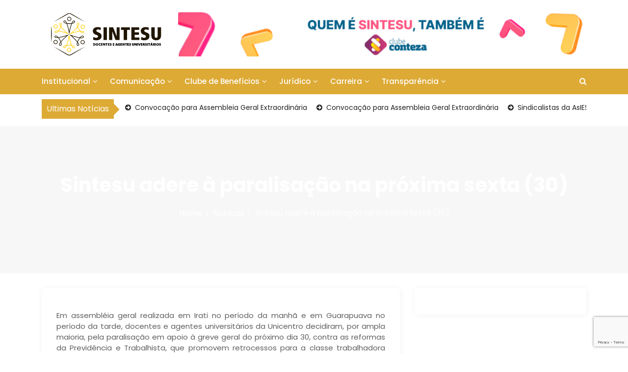

--- FILE ---
content_type: text/html; charset=utf-8
request_url: https://www.google.com/recaptcha/api2/anchor?ar=1&k=6LfJW5giAAAAAIW65144XUtjAwr7Y1cVOhN3MP6m&co=aHR0cHM6Ly9zaW50ZXN1Lm9yZy5icjo0NDM.&hl=en&v=PoyoqOPhxBO7pBk68S4YbpHZ&size=invisible&anchor-ms=20000&execute-ms=30000&cb=4tb3uaucay25
body_size: 48937
content:
<!DOCTYPE HTML><html dir="ltr" lang="en"><head><meta http-equiv="Content-Type" content="text/html; charset=UTF-8">
<meta http-equiv="X-UA-Compatible" content="IE=edge">
<title>reCAPTCHA</title>
<style type="text/css">
/* cyrillic-ext */
@font-face {
  font-family: 'Roboto';
  font-style: normal;
  font-weight: 400;
  font-stretch: 100%;
  src: url(//fonts.gstatic.com/s/roboto/v48/KFO7CnqEu92Fr1ME7kSn66aGLdTylUAMa3GUBHMdazTgWw.woff2) format('woff2');
  unicode-range: U+0460-052F, U+1C80-1C8A, U+20B4, U+2DE0-2DFF, U+A640-A69F, U+FE2E-FE2F;
}
/* cyrillic */
@font-face {
  font-family: 'Roboto';
  font-style: normal;
  font-weight: 400;
  font-stretch: 100%;
  src: url(//fonts.gstatic.com/s/roboto/v48/KFO7CnqEu92Fr1ME7kSn66aGLdTylUAMa3iUBHMdazTgWw.woff2) format('woff2');
  unicode-range: U+0301, U+0400-045F, U+0490-0491, U+04B0-04B1, U+2116;
}
/* greek-ext */
@font-face {
  font-family: 'Roboto';
  font-style: normal;
  font-weight: 400;
  font-stretch: 100%;
  src: url(//fonts.gstatic.com/s/roboto/v48/KFO7CnqEu92Fr1ME7kSn66aGLdTylUAMa3CUBHMdazTgWw.woff2) format('woff2');
  unicode-range: U+1F00-1FFF;
}
/* greek */
@font-face {
  font-family: 'Roboto';
  font-style: normal;
  font-weight: 400;
  font-stretch: 100%;
  src: url(//fonts.gstatic.com/s/roboto/v48/KFO7CnqEu92Fr1ME7kSn66aGLdTylUAMa3-UBHMdazTgWw.woff2) format('woff2');
  unicode-range: U+0370-0377, U+037A-037F, U+0384-038A, U+038C, U+038E-03A1, U+03A3-03FF;
}
/* math */
@font-face {
  font-family: 'Roboto';
  font-style: normal;
  font-weight: 400;
  font-stretch: 100%;
  src: url(//fonts.gstatic.com/s/roboto/v48/KFO7CnqEu92Fr1ME7kSn66aGLdTylUAMawCUBHMdazTgWw.woff2) format('woff2');
  unicode-range: U+0302-0303, U+0305, U+0307-0308, U+0310, U+0312, U+0315, U+031A, U+0326-0327, U+032C, U+032F-0330, U+0332-0333, U+0338, U+033A, U+0346, U+034D, U+0391-03A1, U+03A3-03A9, U+03B1-03C9, U+03D1, U+03D5-03D6, U+03F0-03F1, U+03F4-03F5, U+2016-2017, U+2034-2038, U+203C, U+2040, U+2043, U+2047, U+2050, U+2057, U+205F, U+2070-2071, U+2074-208E, U+2090-209C, U+20D0-20DC, U+20E1, U+20E5-20EF, U+2100-2112, U+2114-2115, U+2117-2121, U+2123-214F, U+2190, U+2192, U+2194-21AE, U+21B0-21E5, U+21F1-21F2, U+21F4-2211, U+2213-2214, U+2216-22FF, U+2308-230B, U+2310, U+2319, U+231C-2321, U+2336-237A, U+237C, U+2395, U+239B-23B7, U+23D0, U+23DC-23E1, U+2474-2475, U+25AF, U+25B3, U+25B7, U+25BD, U+25C1, U+25CA, U+25CC, U+25FB, U+266D-266F, U+27C0-27FF, U+2900-2AFF, U+2B0E-2B11, U+2B30-2B4C, U+2BFE, U+3030, U+FF5B, U+FF5D, U+1D400-1D7FF, U+1EE00-1EEFF;
}
/* symbols */
@font-face {
  font-family: 'Roboto';
  font-style: normal;
  font-weight: 400;
  font-stretch: 100%;
  src: url(//fonts.gstatic.com/s/roboto/v48/KFO7CnqEu92Fr1ME7kSn66aGLdTylUAMaxKUBHMdazTgWw.woff2) format('woff2');
  unicode-range: U+0001-000C, U+000E-001F, U+007F-009F, U+20DD-20E0, U+20E2-20E4, U+2150-218F, U+2190, U+2192, U+2194-2199, U+21AF, U+21E6-21F0, U+21F3, U+2218-2219, U+2299, U+22C4-22C6, U+2300-243F, U+2440-244A, U+2460-24FF, U+25A0-27BF, U+2800-28FF, U+2921-2922, U+2981, U+29BF, U+29EB, U+2B00-2BFF, U+4DC0-4DFF, U+FFF9-FFFB, U+10140-1018E, U+10190-1019C, U+101A0, U+101D0-101FD, U+102E0-102FB, U+10E60-10E7E, U+1D2C0-1D2D3, U+1D2E0-1D37F, U+1F000-1F0FF, U+1F100-1F1AD, U+1F1E6-1F1FF, U+1F30D-1F30F, U+1F315, U+1F31C, U+1F31E, U+1F320-1F32C, U+1F336, U+1F378, U+1F37D, U+1F382, U+1F393-1F39F, U+1F3A7-1F3A8, U+1F3AC-1F3AF, U+1F3C2, U+1F3C4-1F3C6, U+1F3CA-1F3CE, U+1F3D4-1F3E0, U+1F3ED, U+1F3F1-1F3F3, U+1F3F5-1F3F7, U+1F408, U+1F415, U+1F41F, U+1F426, U+1F43F, U+1F441-1F442, U+1F444, U+1F446-1F449, U+1F44C-1F44E, U+1F453, U+1F46A, U+1F47D, U+1F4A3, U+1F4B0, U+1F4B3, U+1F4B9, U+1F4BB, U+1F4BF, U+1F4C8-1F4CB, U+1F4D6, U+1F4DA, U+1F4DF, U+1F4E3-1F4E6, U+1F4EA-1F4ED, U+1F4F7, U+1F4F9-1F4FB, U+1F4FD-1F4FE, U+1F503, U+1F507-1F50B, U+1F50D, U+1F512-1F513, U+1F53E-1F54A, U+1F54F-1F5FA, U+1F610, U+1F650-1F67F, U+1F687, U+1F68D, U+1F691, U+1F694, U+1F698, U+1F6AD, U+1F6B2, U+1F6B9-1F6BA, U+1F6BC, U+1F6C6-1F6CF, U+1F6D3-1F6D7, U+1F6E0-1F6EA, U+1F6F0-1F6F3, U+1F6F7-1F6FC, U+1F700-1F7FF, U+1F800-1F80B, U+1F810-1F847, U+1F850-1F859, U+1F860-1F887, U+1F890-1F8AD, U+1F8B0-1F8BB, U+1F8C0-1F8C1, U+1F900-1F90B, U+1F93B, U+1F946, U+1F984, U+1F996, U+1F9E9, U+1FA00-1FA6F, U+1FA70-1FA7C, U+1FA80-1FA89, U+1FA8F-1FAC6, U+1FACE-1FADC, U+1FADF-1FAE9, U+1FAF0-1FAF8, U+1FB00-1FBFF;
}
/* vietnamese */
@font-face {
  font-family: 'Roboto';
  font-style: normal;
  font-weight: 400;
  font-stretch: 100%;
  src: url(//fonts.gstatic.com/s/roboto/v48/KFO7CnqEu92Fr1ME7kSn66aGLdTylUAMa3OUBHMdazTgWw.woff2) format('woff2');
  unicode-range: U+0102-0103, U+0110-0111, U+0128-0129, U+0168-0169, U+01A0-01A1, U+01AF-01B0, U+0300-0301, U+0303-0304, U+0308-0309, U+0323, U+0329, U+1EA0-1EF9, U+20AB;
}
/* latin-ext */
@font-face {
  font-family: 'Roboto';
  font-style: normal;
  font-weight: 400;
  font-stretch: 100%;
  src: url(//fonts.gstatic.com/s/roboto/v48/KFO7CnqEu92Fr1ME7kSn66aGLdTylUAMa3KUBHMdazTgWw.woff2) format('woff2');
  unicode-range: U+0100-02BA, U+02BD-02C5, U+02C7-02CC, U+02CE-02D7, U+02DD-02FF, U+0304, U+0308, U+0329, U+1D00-1DBF, U+1E00-1E9F, U+1EF2-1EFF, U+2020, U+20A0-20AB, U+20AD-20C0, U+2113, U+2C60-2C7F, U+A720-A7FF;
}
/* latin */
@font-face {
  font-family: 'Roboto';
  font-style: normal;
  font-weight: 400;
  font-stretch: 100%;
  src: url(//fonts.gstatic.com/s/roboto/v48/KFO7CnqEu92Fr1ME7kSn66aGLdTylUAMa3yUBHMdazQ.woff2) format('woff2');
  unicode-range: U+0000-00FF, U+0131, U+0152-0153, U+02BB-02BC, U+02C6, U+02DA, U+02DC, U+0304, U+0308, U+0329, U+2000-206F, U+20AC, U+2122, U+2191, U+2193, U+2212, U+2215, U+FEFF, U+FFFD;
}
/* cyrillic-ext */
@font-face {
  font-family: 'Roboto';
  font-style: normal;
  font-weight: 500;
  font-stretch: 100%;
  src: url(//fonts.gstatic.com/s/roboto/v48/KFO7CnqEu92Fr1ME7kSn66aGLdTylUAMa3GUBHMdazTgWw.woff2) format('woff2');
  unicode-range: U+0460-052F, U+1C80-1C8A, U+20B4, U+2DE0-2DFF, U+A640-A69F, U+FE2E-FE2F;
}
/* cyrillic */
@font-face {
  font-family: 'Roboto';
  font-style: normal;
  font-weight: 500;
  font-stretch: 100%;
  src: url(//fonts.gstatic.com/s/roboto/v48/KFO7CnqEu92Fr1ME7kSn66aGLdTylUAMa3iUBHMdazTgWw.woff2) format('woff2');
  unicode-range: U+0301, U+0400-045F, U+0490-0491, U+04B0-04B1, U+2116;
}
/* greek-ext */
@font-face {
  font-family: 'Roboto';
  font-style: normal;
  font-weight: 500;
  font-stretch: 100%;
  src: url(//fonts.gstatic.com/s/roboto/v48/KFO7CnqEu92Fr1ME7kSn66aGLdTylUAMa3CUBHMdazTgWw.woff2) format('woff2');
  unicode-range: U+1F00-1FFF;
}
/* greek */
@font-face {
  font-family: 'Roboto';
  font-style: normal;
  font-weight: 500;
  font-stretch: 100%;
  src: url(//fonts.gstatic.com/s/roboto/v48/KFO7CnqEu92Fr1ME7kSn66aGLdTylUAMa3-UBHMdazTgWw.woff2) format('woff2');
  unicode-range: U+0370-0377, U+037A-037F, U+0384-038A, U+038C, U+038E-03A1, U+03A3-03FF;
}
/* math */
@font-face {
  font-family: 'Roboto';
  font-style: normal;
  font-weight: 500;
  font-stretch: 100%;
  src: url(//fonts.gstatic.com/s/roboto/v48/KFO7CnqEu92Fr1ME7kSn66aGLdTylUAMawCUBHMdazTgWw.woff2) format('woff2');
  unicode-range: U+0302-0303, U+0305, U+0307-0308, U+0310, U+0312, U+0315, U+031A, U+0326-0327, U+032C, U+032F-0330, U+0332-0333, U+0338, U+033A, U+0346, U+034D, U+0391-03A1, U+03A3-03A9, U+03B1-03C9, U+03D1, U+03D5-03D6, U+03F0-03F1, U+03F4-03F5, U+2016-2017, U+2034-2038, U+203C, U+2040, U+2043, U+2047, U+2050, U+2057, U+205F, U+2070-2071, U+2074-208E, U+2090-209C, U+20D0-20DC, U+20E1, U+20E5-20EF, U+2100-2112, U+2114-2115, U+2117-2121, U+2123-214F, U+2190, U+2192, U+2194-21AE, U+21B0-21E5, U+21F1-21F2, U+21F4-2211, U+2213-2214, U+2216-22FF, U+2308-230B, U+2310, U+2319, U+231C-2321, U+2336-237A, U+237C, U+2395, U+239B-23B7, U+23D0, U+23DC-23E1, U+2474-2475, U+25AF, U+25B3, U+25B7, U+25BD, U+25C1, U+25CA, U+25CC, U+25FB, U+266D-266F, U+27C0-27FF, U+2900-2AFF, U+2B0E-2B11, U+2B30-2B4C, U+2BFE, U+3030, U+FF5B, U+FF5D, U+1D400-1D7FF, U+1EE00-1EEFF;
}
/* symbols */
@font-face {
  font-family: 'Roboto';
  font-style: normal;
  font-weight: 500;
  font-stretch: 100%;
  src: url(//fonts.gstatic.com/s/roboto/v48/KFO7CnqEu92Fr1ME7kSn66aGLdTylUAMaxKUBHMdazTgWw.woff2) format('woff2');
  unicode-range: U+0001-000C, U+000E-001F, U+007F-009F, U+20DD-20E0, U+20E2-20E4, U+2150-218F, U+2190, U+2192, U+2194-2199, U+21AF, U+21E6-21F0, U+21F3, U+2218-2219, U+2299, U+22C4-22C6, U+2300-243F, U+2440-244A, U+2460-24FF, U+25A0-27BF, U+2800-28FF, U+2921-2922, U+2981, U+29BF, U+29EB, U+2B00-2BFF, U+4DC0-4DFF, U+FFF9-FFFB, U+10140-1018E, U+10190-1019C, U+101A0, U+101D0-101FD, U+102E0-102FB, U+10E60-10E7E, U+1D2C0-1D2D3, U+1D2E0-1D37F, U+1F000-1F0FF, U+1F100-1F1AD, U+1F1E6-1F1FF, U+1F30D-1F30F, U+1F315, U+1F31C, U+1F31E, U+1F320-1F32C, U+1F336, U+1F378, U+1F37D, U+1F382, U+1F393-1F39F, U+1F3A7-1F3A8, U+1F3AC-1F3AF, U+1F3C2, U+1F3C4-1F3C6, U+1F3CA-1F3CE, U+1F3D4-1F3E0, U+1F3ED, U+1F3F1-1F3F3, U+1F3F5-1F3F7, U+1F408, U+1F415, U+1F41F, U+1F426, U+1F43F, U+1F441-1F442, U+1F444, U+1F446-1F449, U+1F44C-1F44E, U+1F453, U+1F46A, U+1F47D, U+1F4A3, U+1F4B0, U+1F4B3, U+1F4B9, U+1F4BB, U+1F4BF, U+1F4C8-1F4CB, U+1F4D6, U+1F4DA, U+1F4DF, U+1F4E3-1F4E6, U+1F4EA-1F4ED, U+1F4F7, U+1F4F9-1F4FB, U+1F4FD-1F4FE, U+1F503, U+1F507-1F50B, U+1F50D, U+1F512-1F513, U+1F53E-1F54A, U+1F54F-1F5FA, U+1F610, U+1F650-1F67F, U+1F687, U+1F68D, U+1F691, U+1F694, U+1F698, U+1F6AD, U+1F6B2, U+1F6B9-1F6BA, U+1F6BC, U+1F6C6-1F6CF, U+1F6D3-1F6D7, U+1F6E0-1F6EA, U+1F6F0-1F6F3, U+1F6F7-1F6FC, U+1F700-1F7FF, U+1F800-1F80B, U+1F810-1F847, U+1F850-1F859, U+1F860-1F887, U+1F890-1F8AD, U+1F8B0-1F8BB, U+1F8C0-1F8C1, U+1F900-1F90B, U+1F93B, U+1F946, U+1F984, U+1F996, U+1F9E9, U+1FA00-1FA6F, U+1FA70-1FA7C, U+1FA80-1FA89, U+1FA8F-1FAC6, U+1FACE-1FADC, U+1FADF-1FAE9, U+1FAF0-1FAF8, U+1FB00-1FBFF;
}
/* vietnamese */
@font-face {
  font-family: 'Roboto';
  font-style: normal;
  font-weight: 500;
  font-stretch: 100%;
  src: url(//fonts.gstatic.com/s/roboto/v48/KFO7CnqEu92Fr1ME7kSn66aGLdTylUAMa3OUBHMdazTgWw.woff2) format('woff2');
  unicode-range: U+0102-0103, U+0110-0111, U+0128-0129, U+0168-0169, U+01A0-01A1, U+01AF-01B0, U+0300-0301, U+0303-0304, U+0308-0309, U+0323, U+0329, U+1EA0-1EF9, U+20AB;
}
/* latin-ext */
@font-face {
  font-family: 'Roboto';
  font-style: normal;
  font-weight: 500;
  font-stretch: 100%;
  src: url(//fonts.gstatic.com/s/roboto/v48/KFO7CnqEu92Fr1ME7kSn66aGLdTylUAMa3KUBHMdazTgWw.woff2) format('woff2');
  unicode-range: U+0100-02BA, U+02BD-02C5, U+02C7-02CC, U+02CE-02D7, U+02DD-02FF, U+0304, U+0308, U+0329, U+1D00-1DBF, U+1E00-1E9F, U+1EF2-1EFF, U+2020, U+20A0-20AB, U+20AD-20C0, U+2113, U+2C60-2C7F, U+A720-A7FF;
}
/* latin */
@font-face {
  font-family: 'Roboto';
  font-style: normal;
  font-weight: 500;
  font-stretch: 100%;
  src: url(//fonts.gstatic.com/s/roboto/v48/KFO7CnqEu92Fr1ME7kSn66aGLdTylUAMa3yUBHMdazQ.woff2) format('woff2');
  unicode-range: U+0000-00FF, U+0131, U+0152-0153, U+02BB-02BC, U+02C6, U+02DA, U+02DC, U+0304, U+0308, U+0329, U+2000-206F, U+20AC, U+2122, U+2191, U+2193, U+2212, U+2215, U+FEFF, U+FFFD;
}
/* cyrillic-ext */
@font-face {
  font-family: 'Roboto';
  font-style: normal;
  font-weight: 900;
  font-stretch: 100%;
  src: url(//fonts.gstatic.com/s/roboto/v48/KFO7CnqEu92Fr1ME7kSn66aGLdTylUAMa3GUBHMdazTgWw.woff2) format('woff2');
  unicode-range: U+0460-052F, U+1C80-1C8A, U+20B4, U+2DE0-2DFF, U+A640-A69F, U+FE2E-FE2F;
}
/* cyrillic */
@font-face {
  font-family: 'Roboto';
  font-style: normal;
  font-weight: 900;
  font-stretch: 100%;
  src: url(//fonts.gstatic.com/s/roboto/v48/KFO7CnqEu92Fr1ME7kSn66aGLdTylUAMa3iUBHMdazTgWw.woff2) format('woff2');
  unicode-range: U+0301, U+0400-045F, U+0490-0491, U+04B0-04B1, U+2116;
}
/* greek-ext */
@font-face {
  font-family: 'Roboto';
  font-style: normal;
  font-weight: 900;
  font-stretch: 100%;
  src: url(//fonts.gstatic.com/s/roboto/v48/KFO7CnqEu92Fr1ME7kSn66aGLdTylUAMa3CUBHMdazTgWw.woff2) format('woff2');
  unicode-range: U+1F00-1FFF;
}
/* greek */
@font-face {
  font-family: 'Roboto';
  font-style: normal;
  font-weight: 900;
  font-stretch: 100%;
  src: url(//fonts.gstatic.com/s/roboto/v48/KFO7CnqEu92Fr1ME7kSn66aGLdTylUAMa3-UBHMdazTgWw.woff2) format('woff2');
  unicode-range: U+0370-0377, U+037A-037F, U+0384-038A, U+038C, U+038E-03A1, U+03A3-03FF;
}
/* math */
@font-face {
  font-family: 'Roboto';
  font-style: normal;
  font-weight: 900;
  font-stretch: 100%;
  src: url(//fonts.gstatic.com/s/roboto/v48/KFO7CnqEu92Fr1ME7kSn66aGLdTylUAMawCUBHMdazTgWw.woff2) format('woff2');
  unicode-range: U+0302-0303, U+0305, U+0307-0308, U+0310, U+0312, U+0315, U+031A, U+0326-0327, U+032C, U+032F-0330, U+0332-0333, U+0338, U+033A, U+0346, U+034D, U+0391-03A1, U+03A3-03A9, U+03B1-03C9, U+03D1, U+03D5-03D6, U+03F0-03F1, U+03F4-03F5, U+2016-2017, U+2034-2038, U+203C, U+2040, U+2043, U+2047, U+2050, U+2057, U+205F, U+2070-2071, U+2074-208E, U+2090-209C, U+20D0-20DC, U+20E1, U+20E5-20EF, U+2100-2112, U+2114-2115, U+2117-2121, U+2123-214F, U+2190, U+2192, U+2194-21AE, U+21B0-21E5, U+21F1-21F2, U+21F4-2211, U+2213-2214, U+2216-22FF, U+2308-230B, U+2310, U+2319, U+231C-2321, U+2336-237A, U+237C, U+2395, U+239B-23B7, U+23D0, U+23DC-23E1, U+2474-2475, U+25AF, U+25B3, U+25B7, U+25BD, U+25C1, U+25CA, U+25CC, U+25FB, U+266D-266F, U+27C0-27FF, U+2900-2AFF, U+2B0E-2B11, U+2B30-2B4C, U+2BFE, U+3030, U+FF5B, U+FF5D, U+1D400-1D7FF, U+1EE00-1EEFF;
}
/* symbols */
@font-face {
  font-family: 'Roboto';
  font-style: normal;
  font-weight: 900;
  font-stretch: 100%;
  src: url(//fonts.gstatic.com/s/roboto/v48/KFO7CnqEu92Fr1ME7kSn66aGLdTylUAMaxKUBHMdazTgWw.woff2) format('woff2');
  unicode-range: U+0001-000C, U+000E-001F, U+007F-009F, U+20DD-20E0, U+20E2-20E4, U+2150-218F, U+2190, U+2192, U+2194-2199, U+21AF, U+21E6-21F0, U+21F3, U+2218-2219, U+2299, U+22C4-22C6, U+2300-243F, U+2440-244A, U+2460-24FF, U+25A0-27BF, U+2800-28FF, U+2921-2922, U+2981, U+29BF, U+29EB, U+2B00-2BFF, U+4DC0-4DFF, U+FFF9-FFFB, U+10140-1018E, U+10190-1019C, U+101A0, U+101D0-101FD, U+102E0-102FB, U+10E60-10E7E, U+1D2C0-1D2D3, U+1D2E0-1D37F, U+1F000-1F0FF, U+1F100-1F1AD, U+1F1E6-1F1FF, U+1F30D-1F30F, U+1F315, U+1F31C, U+1F31E, U+1F320-1F32C, U+1F336, U+1F378, U+1F37D, U+1F382, U+1F393-1F39F, U+1F3A7-1F3A8, U+1F3AC-1F3AF, U+1F3C2, U+1F3C4-1F3C6, U+1F3CA-1F3CE, U+1F3D4-1F3E0, U+1F3ED, U+1F3F1-1F3F3, U+1F3F5-1F3F7, U+1F408, U+1F415, U+1F41F, U+1F426, U+1F43F, U+1F441-1F442, U+1F444, U+1F446-1F449, U+1F44C-1F44E, U+1F453, U+1F46A, U+1F47D, U+1F4A3, U+1F4B0, U+1F4B3, U+1F4B9, U+1F4BB, U+1F4BF, U+1F4C8-1F4CB, U+1F4D6, U+1F4DA, U+1F4DF, U+1F4E3-1F4E6, U+1F4EA-1F4ED, U+1F4F7, U+1F4F9-1F4FB, U+1F4FD-1F4FE, U+1F503, U+1F507-1F50B, U+1F50D, U+1F512-1F513, U+1F53E-1F54A, U+1F54F-1F5FA, U+1F610, U+1F650-1F67F, U+1F687, U+1F68D, U+1F691, U+1F694, U+1F698, U+1F6AD, U+1F6B2, U+1F6B9-1F6BA, U+1F6BC, U+1F6C6-1F6CF, U+1F6D3-1F6D7, U+1F6E0-1F6EA, U+1F6F0-1F6F3, U+1F6F7-1F6FC, U+1F700-1F7FF, U+1F800-1F80B, U+1F810-1F847, U+1F850-1F859, U+1F860-1F887, U+1F890-1F8AD, U+1F8B0-1F8BB, U+1F8C0-1F8C1, U+1F900-1F90B, U+1F93B, U+1F946, U+1F984, U+1F996, U+1F9E9, U+1FA00-1FA6F, U+1FA70-1FA7C, U+1FA80-1FA89, U+1FA8F-1FAC6, U+1FACE-1FADC, U+1FADF-1FAE9, U+1FAF0-1FAF8, U+1FB00-1FBFF;
}
/* vietnamese */
@font-face {
  font-family: 'Roboto';
  font-style: normal;
  font-weight: 900;
  font-stretch: 100%;
  src: url(//fonts.gstatic.com/s/roboto/v48/KFO7CnqEu92Fr1ME7kSn66aGLdTylUAMa3OUBHMdazTgWw.woff2) format('woff2');
  unicode-range: U+0102-0103, U+0110-0111, U+0128-0129, U+0168-0169, U+01A0-01A1, U+01AF-01B0, U+0300-0301, U+0303-0304, U+0308-0309, U+0323, U+0329, U+1EA0-1EF9, U+20AB;
}
/* latin-ext */
@font-face {
  font-family: 'Roboto';
  font-style: normal;
  font-weight: 900;
  font-stretch: 100%;
  src: url(//fonts.gstatic.com/s/roboto/v48/KFO7CnqEu92Fr1ME7kSn66aGLdTylUAMa3KUBHMdazTgWw.woff2) format('woff2');
  unicode-range: U+0100-02BA, U+02BD-02C5, U+02C7-02CC, U+02CE-02D7, U+02DD-02FF, U+0304, U+0308, U+0329, U+1D00-1DBF, U+1E00-1E9F, U+1EF2-1EFF, U+2020, U+20A0-20AB, U+20AD-20C0, U+2113, U+2C60-2C7F, U+A720-A7FF;
}
/* latin */
@font-face {
  font-family: 'Roboto';
  font-style: normal;
  font-weight: 900;
  font-stretch: 100%;
  src: url(//fonts.gstatic.com/s/roboto/v48/KFO7CnqEu92Fr1ME7kSn66aGLdTylUAMa3yUBHMdazQ.woff2) format('woff2');
  unicode-range: U+0000-00FF, U+0131, U+0152-0153, U+02BB-02BC, U+02C6, U+02DA, U+02DC, U+0304, U+0308, U+0329, U+2000-206F, U+20AC, U+2122, U+2191, U+2193, U+2212, U+2215, U+FEFF, U+FFFD;
}

</style>
<link rel="stylesheet" type="text/css" href="https://www.gstatic.com/recaptcha/releases/PoyoqOPhxBO7pBk68S4YbpHZ/styles__ltr.css">
<script nonce="3Epe7HvLRLyvBqbyIh3KFQ" type="text/javascript">window['__recaptcha_api'] = 'https://www.google.com/recaptcha/api2/';</script>
<script type="text/javascript" src="https://www.gstatic.com/recaptcha/releases/PoyoqOPhxBO7pBk68S4YbpHZ/recaptcha__en.js" nonce="3Epe7HvLRLyvBqbyIh3KFQ">
      
    </script></head>
<body><div id="rc-anchor-alert" class="rc-anchor-alert"></div>
<input type="hidden" id="recaptcha-token" value="[base64]">
<script type="text/javascript" nonce="3Epe7HvLRLyvBqbyIh3KFQ">
      recaptcha.anchor.Main.init("[\x22ainput\x22,[\x22bgdata\x22,\x22\x22,\[base64]/[base64]/bmV3IFpbdF0obVswXSk6Sz09Mj9uZXcgWlt0XShtWzBdLG1bMV0pOks9PTM/bmV3IFpbdF0obVswXSxtWzFdLG1bMl0pOks9PTQ/[base64]/[base64]/[base64]/[base64]/[base64]/[base64]/[base64]/[base64]/[base64]/[base64]/[base64]/[base64]/[base64]/[base64]\\u003d\\u003d\x22,\[base64]\\u003d\\u003d\x22,\x22KhAYw43Cm0/[base64]/wo1lS2w3B8OSw5nDjsO5QsKnKsOuw7jCqBQjw4bCosK0AcKDNxjDpkcSwrjDncKTwrTDm8KRw7F8AsOYw6gFMMKyPUASwqzDrzUgeHI+NjPDllTDsjpQYDfClcOQw6dmVcKlOBByw7V0UsOdwr9mw5XCoD0GdcOKwolnXMKCwp4bS1JTw5gawrswwqjDm8Kew5/Di39ew6Afw4TDtgMrQ8OewpJvUsKJLFbCtj/DlFoYWMKRXXLCoyZ0E8KMDsKdw43CiQrDuHMiwpUUwplZw4d0w5HDvcOrw7/[base64]/Dvm/DiMOkSsO2wrLCs8OwwrtoMAHDq8OCAMOIwqXCo8K/A8KxVSZvdlDDv8OCAcOvClsWw6xzw4vDqyo6w7bDmMKuwr0Gw4QwWnQnHgxCwpRxwpnCikErTcKAw47CvSIDGBrDjh1BEMKAXMO9bzXDh8OIwoAcCcKhPiFkw78jw5/[base64]/dQl7FMKKY8OMwpfDq8KrwrcswqrDtF4Kw5zDosKxw4haG8ODQ8KtYnLCr8ODAsKcwqEaOXkdX8KBw5BGwqJyJMKmMMKow6XCjRXCq8KTDcOmZk7Dr8O+acK1DMOew4NYwqvCkMOSY05/RMOsUjI8w6Vhw4x4dw07TMOUdTFWRcKDHSjDkmHCjcK4w59Bw5/[base64]/CvDrDg8O0IMOewrnCvg/DqlTDjS1NdMOFZg7DocK8dMOKwotjwozCsw/Co8KNwqVKw5FOwoXCh0RURcKmLCwSw7APw5kRw73CgDgcW8Krw4p1wp/DssOVw7XDjiUPHnXDicKWw50Iw4PCvRlRbsOINMOSw7B1w4gqWRTDucOlwqDDigVGwoXCn3QYw6rDpXUKwp7Dn0l7wpdPJTHCtVXDs8K9wpXCtMKFwoJhw6/CscOSenPDg8KlTMOiwqx1wrkFw5LCkjENw7pew5fDhRh6w5jDiMOBw7VubBjDmkZew6DCvE/Dj0LCnsORA8KRUcKUwo7Co8Kqw5bCjsOAAMOFworDkcKXw45zw55nZBF6Q2ktfcOFWzzDhsO7csK/wpZhDxFtwo5TBMO9HsKWYMOxw4g2woFBG8Oswql9ZsKOw4B4wotrXsKvU8OlB8OdJWVxwqLCmnTDvsKowrTDv8KZEcKJY2wOLA83YnRxwqtbPGDDisKywrcIIwcqw5QpPULCq8Kxw7LClVbCl8O5VsOKf8OGwo0FPsOMCwxPW312DBLDlAvDk8KdJsKkw6/CqMK1XxDDvcKjQArDtsKNJSc7NMK3bsKjw7nDuzXDiMOuw5jDocOswrPDpmJnBDg/w4sRYC7Cl8Kyw5ktw5UKw5QHw7HDg8KFMT0Jw7t1w5DCjUrDgMOBEsOSFcOdwrDDvsOZa2A5w5AJH1d+GcKBw7TCqAPDqsKVwqN8csKrCRs6w5fDvkfDrzLCrX/ClsObwpsre8OmwqTCuMKedsKTwoFhw4TCqyrDmsOFasKOwrkBwrdifW0+wpLCrcOYZnNtwpNNw7DCjXtvw6UiOx8+w5wxw7PDt8OwAUQLfQbDn8OXwp1EeMKUwqbDlsOYOMKRWMOhBMKSPBzCusKZwr/DscOWBDggRlfCv1ZowqHCqSTCi8OVCMOXNcObWG9EBMKTwovDssOTw4R4CMOqUMK3dcODLsK7wo9swokiw4jCoFUlwozDqn5bwo7ChBpDw5LDoUxSZX1fRMK4w5MCNMKyC8ORaMOGM8O2Yn8JwqFAMj/DqMOLwoTDlWjCn0Iww5d7C8OVC8K4wpPDmlRrU8O2w4DCmgJAw7TCocOTwpJTw6DCsMKZJRfCmsOnVlUaw5jCr8OBw4oDwp0Ew4PDqCtfwrvDsnZUw5vCp8OqFcKRwqQrcMKDwpt1w5YKw7PDnMOWw4hqD8OFw6vCssK4w7RKwpDCk8O8w5zDnX/Cui0tPj7DvWpjdwkND8OuccOmw7Y1wqBQw7PDvS4uw4w/[base64]/W3nDkx/Dk2sOacO6HcOjw4/CnWY0w5LDr8K6w7pSGwDDglBPEyfDpQs0wpPDjlXCg2fDrCpVwp0hwpfCv3wPA0gTKcK/[base64]/DtsOrcynCh1Mmw6dpeMKjL8KdKVcqZg7CpHPCuMKoS1zCpk/Dvmp1FcKsw446w6DCkcOUYBJjGygJMcOYw7zDjsOowqHDrFRCw79CVGrCiMOiJ2HDm8OFwrUTMsOQwqTCjRICB8KtFHPDlijDn8K2DCtQw5UwRy/[base64]/CtT9wJcKnw5XDvsK+wpbCv3k+wr7CgsOiMcKkwo8/HVDCkcOYcFpEw6vCtwDDpidUwoBjJkpbF0LDmHnCncKlBwzDs8Kmwp4JUsOjwqPDnsKjw5vCgcK4wq3DlW/CmALDqsOncEfCmsOGVj/[base64]/Cu8Obwq/DicKdbMO5w4AUwrlEUcO7w57Co8O6w6vDi8Khw6HDrgFtwqrDqmFzFHXCogXCiV4SwqTCk8KqWsOzwovDoMKpw7gvR0bCkxXCksKiwo3ChG4RwoQnA8O3w5fDosO3w4nClMK1fsObXcKjw6DDgsOGw6TCqSbCsWwQw5XCkw/Cv15nw7nCsFR0wpfDnQNAw5rCrCTDiEnDlcKIGMO+ScKmUcKTwrwHw4HDpwvCgcKow4BQw6EyPxISwpZUCGtRw6w6woxuw54yw5DCv8Omc8KcwqbDtMKDaMOECEd4E8KrKRjDlVTDsx/CocKvDMKwScOBwpcNw4TCtk/CrMOewrDDm8KlSkd3wq0dwp3Dq8K0w5U8Gk4JfcKPNCTCkcOia3zDu8K+VsKQWEvCmRcnQ8KZw57DgC7DocOAYmZYwqMgwog4wpIsHgorwoZYw7zDpldDPsO3bsK4wr9lVhoyGWDCkAY8wp7DuWjDrcKPclzDlMO/BcOZw7jDmsOMKMOUNcOtF2zCmcOuEidKw4koecKGJcKvwqHDmSNLCXnDoyoNw5xcwpM7ZCtxO8KOZsOAwqpcw7sIw7F4b8KVwphuw55KZsK3C8KBwr52w4nCpsOAIhBuOW3CncKVwobDscOvw67DvsKzwqExPVLCucOXdsONw4fCjANzW8Kyw49DA2TCqcO/wrvDox3DscKobx3DkwnDtHlpQMOpOwLDtcOCwqsIwr/Ck105DzIzFcOswoULV8Kuwq0cfXXCgcKHJGPDoMOCw7l3w5TDrsKow7FhZCsqw6/CozVdw5BFWSMKw4HDucKVw6TDpMKjwqBuwqXCmjMEwoTCusK8L8ODwqROaMOPADDCqVDDpcKpw7zChElDacOXw7ESDlY3YSfCusOuTGHDtcO1wpxIw69Iak/DojM1wpLCpsKcw4vCm8KHw6cYamsEBE8HJhjCnsOcWUJiw7zCqAPCm0Mfwo5UwpUmwonDosOewooqwrHCu8OhwrTDvDrDkCDDjBhKwqpsHzbCucO2w6TCh8Kzw6LCpcOTXcKtLMOew6bCmWTCsMKWwoFgwpXCgHV5w5nDpsKwN2QYwprCiAfDmSXCk8ORwo/Cr2YVwot0wp7Cm8KKeMKId8KIX0BvDRo1SsKgwqkYw7YlZGsQVMOGAyQPPznDgThhccOUMAwCGMKsI1PClGzDlCUXwpVSw4jDlsK+w7FbwobCsGAQJkBUw5XCqsKtw4nCiBvDoRnDvsOWwpNEw6LCpyJKwofCox7CrcK/w7jDkl4sw4osw6FXwrjDnBvDlm7DiVfDhMKpKAvDhcKKwq/[base64]/DgsKxwqnDlhbCjcKQw77CtHfDksKywoApT3doBVwKwqfDrsOPSy3DvxI3CMKxw4Jew4RNw6FbHDTCgsOpHQPCqsKtI8Kww6DDvyY/w6nDuV04wohvwqjCnDnCn8Kcw5YHF8Kiw5zDqsOxwobCm8O7wqZxJT3DnApXU8OSwqzCusK6w4vDqcKFw5LDjcOGcMO3TljDr8KnwqoFVmh2fsKSJnXChMODwpXCr8OOLMKOwqnDljLDiMKuwrPDlG9Ww4nCgsKDGsO2M8OUfEVyMMKLNTo1Bn/CoGddw5hBO1xFVsOew43DjC7Do3jDmsK+DsOmXcO/worCm8KzwrnCvjoOw6l3w5IqU38vwrjDvsKGFEYpd8KJwoVEfcK6wo3Csx3Dn8KoDMKoLMK8VMOKcsKbw4dQwpFdw5czw6cEwrAwQT7DghLCu3FHw44gw54efTrClcKtw4LChcO0FGbDgSrDk8KdwpDChChXw5rDt8K+E8K9SsOcwq7DhVBCwq/[base64]/DkMOcw7bDqxhkEMK1wrLDlcKPw6YzasOZw5vCmcO4wqA7DMOtMAnChX46wqrDp8O3DkXCuht5w650dgYfbyLCoMKGQzEjw4Zyw5kEYiYXThQvw5rDgMKMwqBXwqZ/[base64]/DkMKcTsOjwobDpBnCkcKkwrY8HMO3JTrCkcOkHWV/CMOzw6fChiDDgMOaAkYlwqbDuXTCm8OmwqLDqcOXIAjDr8KPwrjCvVPCmFsdw7nDscO2w7kew5MSw6/[base64]/w5PDrsKxN8K5H087DMK9w7jDvCQmQ01Sw53DpsO5M8OQGXNALMOywqjDn8K6w5Flw7XDh8KxdAjDmh0lWD0oJ8OWw5ZKw5/DkErDgsOVK8Olc8K0TVojw5tlLH0wAUJWwpN3w7vDkMKgFsKpwonDjGPCg8OcJMOww7BZw40Lw40pd1pVaB3CowFtecO1wpBcbm7Cm8OGVHprw7FVZMOOHMOKaHMkw6w0K8Ocw4nCgMK5dBDCvsOwC3Ngw7YqQCVvXMKkwpzCjkpnK8ORw7XCsMOGwoTDuQ3DlMOuw5/DisOzWcOHwrPDi8OqNsKtwp7DqcOww74dWMOswrEnw4PCjzxjwp0Cw4tNw5Q/XFbCgj5Ww5MXbsOGTcO3fcKRwrVVEsKCfsKww4TCiMOiGMKow4PCjD0yWwzCrk7DpRbDlMKnwoMEwrUow4InC8KKw7F/w7oWTn/[base64]/CsB0sw7fDp8Ktwq0APEfDi8KIAXZ0NVjDicKGwo84w69wG8KscnzCpGI9V8Krw5DDumVdJGMkw6bDjRNSw48CwoDCnU7DuGt9I8KibwXCicKJwo8ZWA3DgDPChDZHwp/DvMKLecOPw5lmw6XChMO0HnQrPMKTw6jCusK8WcOUaCHDmEg6M8Oaw4HClB5aw7Apwpo2WVDDrsOWcTvDmXUnWcOQw5wATlbCm2fDmcKlw7/DtAnCrMKOwp9Jwq7DqDZpGlwoJlkqwowtw6HCtR7CjCTCrU9kw5N5JnA6IBnDgMOvB8Oyw6JUCAdIRRLDncK5H1pmWhMvYsOKCcKpLS8nXgLCsMOcYsKjNB5CYhd1UAcywojDvm1RDsKRwq7Ciw/CrjFfw6clwq8JOmsiw6jDk37Cvg3DmMKrw74dw4wSbMO/[base64]/CvlbCgcOMSMORWUjCuMOxH8OJWcO0BRPCmMOywrnDu2lGAMO7M8Kfw4HDmyXDrcOUwrvCtcKzbcKJw7HCvsOLw4/[base64]/wqwWNW3DpnDDgkzCuMOJaMOuw6IMSsOKw6nDuT7DkhvCuiXDmMKTDHYfwpNhw53CiFrDkzAaw6NIbgwoesK8AsOBw7rCmsOdUnXDkcKWfcOxwr0uSMOUw4o2w6bCjjwLXcK3czlOUcOrwrxmw5DCog/CunoWA0XDucKGwoRbwqPCg1nCi8KtwqIIw6FREj/CrDsww5fCr8KBT8Knw6Ftw7hsesO/[base64]/CvBNGw6dVw6DChsKLwrTDt8OgABEIwoFEwpZlM8KSTnTCgSjCqAtxw7/CocKbNcKEbGpnwoZnwoDCpDo5aEICAgxxwonCnMKCCcOHwq3CtcKkBAcrBypCMFPDog/[base64]/Dt8KCwr/DoMKIw6zCssOsdWPCjl9dR8KdRlZ6aMKNIcKKwpDDrMOVQTHCr0jChArCtzlpwrEUw4knJ8KVwq/DrUBSJ0dYw4N4ZQ0cwrLCjh00w5INwotfwoBYO8OYSCs5wobDgWfCg8OEwozCjsO5wo5DA3rCsEsdw67Cp8KxwrMhwp1EwqLCoGXDm2HChsO/H8KPwpQWfDpaeMO7S8KudyxHR3h+V8OhC8KxXsOAwoZoCAQtwo/CpcOuDMKLD8Opw43Cq8Kbw4zDj0LDu3BcR8OqTsO8HMOZB8KEWsKVwoVlw6BXwqnCgcOyeyxfW8K8w5XCsHjDrlt/P8KRAGJeJkrCnDwdGBjDjGTDo8KTw6fCo3Q/wqnDuk1WSQ9zTMOowqQswpJBw4laG3XCgH8owrVmS1zCujjDhB/[base64]/wo/CtgPCo3pGX2kDX8K1IMOsPcOXe8Ksw7I/[base64]/CtcKCw5LDqsOVwr8/[base64]/DjsKnw5/DgcKRw6XDvmnDj8KYNmjCs8Oqw5LDvcK/w6RBN3kUwrBiJ8KDwr0nw7MsC8KaMxbDj8Kxw5PDpsOjw5fDkwVQw6sOGsOYw5jDjyXCtsO3PsOSw6Nbw4Mtw60Hwo1Ta3bDkgwnw6wjV8O4w6tSGcK6RcOrMTtFw7HDuiLCu1PDhXTDr2bCr0LDokIifAPCjknDhEtdaMOYwqgNw4xVwrc5wpViw7RPQ8O2BRLDknZ/KcKDw4EAcxZqwpZAPsKKwo9qw4DCm8OHwqRgL8Opwr0mM8Kowq/CvsKew7DCuGtWwp/CtT5iBMKfGcO1RsKkw4N/[base64]/CksKJZ8KtYnNEw4t7GcKJw6jCscKVw77CssKPXC83wqnCiBN/[base64]/CpTDCpMKvecKvwpfDisO2w4I5FXtRw4xtEcKdwpnCpSvCm8Kiw7cKwpnCu8Kzw6vCjTRdwpPDqiZHJ8OLPVt6woPDl8K+w63DtzoATMOqJcO/w7tzaMOQPlhMwqQiR8O9wocMwochwqjCrn44wq7Dr8KEw5zCj8KxdkEpEcK1BhbDg1zDmwBzwqDClsKBwpPDiQfDoMKAIQbDpMKDwpzCtMOpZgjCiVHCvEg6wr3DhMKVPcOURMOawp0CwrHDhsOxw7wOw7fCp8OYw6HDhR3Dp0N2bsOtwqU+KG/CqMK7w4jChMKuworCr0vCocOzw7PCkC7DlcKdw4HCuMKZw61cGydkKcOIwoY4w498LsOFWBdpacO0HlbDn8OvDcKHw47CtB3CiiMgWEl1woXDkA8PBlLCiMO9bXnDrsOowopRFS/DuQnDm8OOwosrw6bCtcKJeUPDvMKDw6FTKsORwpPDrMK8JCM+V2zDu3wNwpBkGcKTDsOVwo0mwqw4w6TCgcOrAcKsw7lkwo7CkMO1wpZkw6/[base64]/Cok0/woFTPxHCkcK1wpdObFPCti/DosK1HXrDgcKGVRZMB8KaGj5cw6rDgcOeGHQrw655Uik2w4JtDjbDvcOQwowIEcKYwoXDi8ObJjDCosOawrHDhDnDusOew40bwolNK1LCkMOoKcOKeWnCqcKRPD/[base64]/w5R9Fz7Dt8OxEA1sHmtkKWZbHmPDjMOmdXtaw6NswpUhPB5pwrzDm8Odb2hKa8OJKWpHZQMgUcObIcOxJsKKOMK7woNBw6xwwqo1wocNw6pQSBQrPVdawqEyWjjDrsKdw4F/wp7CuVLDlT3Dg8Okw7TCnirCtMOOYcKAw5IOwrnChF9lDQcRZcKnOCIrCsOGKMK7Zg7Cpz/DnsOrGCZJwpIIw48HwrDDgsOITWISRcKXw4nChjzCpS/CqcKsw4HCgnRNRwt9wpRSwrPCkgTDq3vCqQJqwq3CpkTDrWbCui3Dv8Ouw4UUwrwCETLCn8Kawow6wrISKcKpw7vCucKywrfCvzB/wpfCjMO9ccO3wp/[base64]/DhmBiXsKswrDDixJtEG55RQJsekVzw6xfAgzCmXzCr8KgwqvCgVgePUTDq0QHJFfDiMOtw6QDF8KET1JJwrpNTy5awp/DlMOewrzDuwALwqB7XCQrwod7w4HDmRlTwodrNMKgwofCmcOpw6A4w7xkIMOZw7XCpMKKE8OEwqrDkVXDhQjCpsOkwp/DmBY0bzNCwoXDmCLDj8KVAQ/[base64]/Cly3CgcO5IcK2w7rCgHpPwqRlP8KARMK6w4QIScOHX8KdIx5/w5JgXy5oeMO2w6XCnCfCgz8Kw6/DlcKeOsO3w57CmHLCocKQdcKlHwNNT8KDd0UPwoElwrwZw7Bew4EXw71ISsOUwqYDw7bDv8KWwpocwrXDo2AfLsKYKsORe8KLw4zCqAoObcODasKZHE7Dj1DCrAfCtFdiTw3ChCtlwojDp0HCii8sZcKAwp/Dk8OBwq3CiiRJOsObOhYTw49Uw5fDmFDChMKIw6powoLDlcOVa8OnMsKjVMOlacOtwo1UasODGjcTecKbw4vCjcO9wqPCqcKjw5PCm8O7AkdoAkXCoMOZLERwXB08ZBddw6/ChsKLEyjCg8OELkPCiQR5wo9FwqjCs8OkwqAFAcO9wqFSVCTCtsO/w7FzGx7Dnyd7w6zCq8OXw6nCoDvDrnrDmcKAwogZw6gufRYow6HCrQfCssKHwr1Nw5bCmsO9RsOxwr5fwo1PwpzDl0rDmsOtFH/Dj8KBw5TDt8KRA8Kww4g1wr8+bBckFQUkQV3DoCtYwrN5wrXDlsKiw6fCsMO+E8Osw60/UMKlAcK+w5rCuTc3ZirDvl/DoGPCjsKmw7nDisK4wpFXw6hQSALCrFPCsG/Cs07DqMKawp8uN8KmwoY9b8KlCsK0HcOYw5/CucKbwp9QwrdPwobDhDIqw7sgwp/DlDJ+eMOmQcOfw7/DmMO9WQQcwqbDhRhWYhJbHQLDscKtZsKjYiApAMOpXMKywqnDi8OCwpfDocKQfXfCq8O3WcOzw4zDg8O7Z2XDn1low7jDsMKLAwjCmsOxwpjDuEPCn8OsUMOOScKyTcKnw5vCncOGC8OTw45dw6hFYcOMw5dAwpEwRktiwqR/wpbDscO4wpgowqfCocOtw7hGwoXCoybDh8Ovwo7CsDspU8Kew77Dtl9Ew4Rmd8O0w5whBsKqFA55w68ra8O5DEocw7QPw4Ruwq1GTjNfDz3DkcOQXgnClBsvw7vDqcOMw6/DkVDDhDrDm8Klwp06w4XDu2hoJ8OYw7E6w73DjxzDjznDl8Oiw7fDmBLClMO7wq7CvWHDk8K4wrrCkMKSwo3Dsl0wWMOXw4oYwqfCocODRjTCjcOMWCDDhgLDk0EawrTDsUPDj1DDrsKcOlzClMKVw71rZMOWNT8yGCDDnQwGw7lgVwDCnF/Cu8Oww6crw4Edw7c3Q8OEwrR/b8KXwooKKSMVw6XCjcOhDsONMmY+wo90YsKGwr5jDBlEw4PDosOCw4JsSUnCn8KGPMObwoLChcKJw4PDkiDCoMK/GTjDh3LChnHCnCJ0N8KPwpjCpjPCj0QYRxfCrhs1wpXDusOTO0E6w4xWwrEpwrbDusORw6wGwqVxwr7DicK4K8OLX8K1JsOowrrCoMKKwrw8RMO2VmBuw5zCmsKBbkNbB399dGV6w5zCqAgvEic/VCbDuQ/DkxDCm1dMwp/[base64]/[base64]/wpXDgjcwwpsuwpcWIsKzwoF/LxHCu8Ktw48jCRgwIsOsw77DtWUDKBDDvCvCgsOQwol0w7jDgxXDhcOaV8OQwonCl8Onw6V5w7Zfw7vDmcKawqNLwrBGwoPCgsO5FMO1T8KsSmszKMOaw5/CsMKMasKxw4vCv33DpcKLfBvDm8OgVhJ/wrt7e8O2QcOJBsOwIsKtwojDnAxmwpNFw4gQwrU9w6PCmcKuw4TDl0jDtFzDjmtcYcKbTsOiwoo+w4fCnBPCo8O/Q8OMw4MgXjYmw4EYwrImXMK1w4ExGBo0w6HChwoSUMOaTEfCnDkrwr4mUSbDgMOIc8Otw7vCgjcSw5fCt8KwaA3DgXFXw7EFL8K/W8OZRBFALsKPw7TCp8O4PwRDQR4swofCognCtkzDosOxXTYkXsKtH8O0w4xHB8OCw5bCknfDvA7CjjfCp0Jvwpp3T1pOw6LDrsKdRBjCpcOIw4rCpWJZwpE/w63CmzTDvsOSKcK6w7HDhcK7wofDjH3DtcO5w6JkP1XCjMKJw4LDsGpxw41pJkzDmCdEUsOiw7TDkmV8w6xYN3HDgsKzVjh+cHw3w53CocOnBU7DpXJEwrInw7DCmMODWcKpd8Kxw4lvw4ESHMK4wrLCisKER1bCjFXCtyINwq/CvGVpSsKcTAAJNVxDwq3Cg8KHH3VqehnCjsKRwq5MwonCm8KnRMOEG8Oww4rClxt6NFvDngMUwqcUw4/[base64]/DucOfCsKMw7DDp186csOoL1DDoWNgWsKHPcK6w45aWVEMwqIfwr/[base64]/[base64]/[base64]/CjMKMw4sgZzdMNcKUBTjCn8K7cj8Fw6VGwqnDgcKEwqLCocO/[base64]/[base64]/DijLDrcK4w5rCuMOtYcODRn/Dvit8w5VNN8O7w4khwrELLsKGFxfDqMKQf8Obw43Dj8KIZmwpI8K+wqzDi01zwo7CiVnCj8KoMsOGSwbDhBrCpnjCicOlDl7CuQ8RwpZNXEx+dMKHwrlaKMO5w4zCkFfCo0vDn8KTwqXDgBV7w7fDsSJgasOswozDlm7CiCdKwpPCmRsew7zChMOdR8KRd8KVw7/[base64]/[base64]/w4jDoMOMfR3Dujwkw73CucKIw7HClcOlRmNCXiUPGcKtwpZRH8OMNUp+w4wlw6vCrRzDjcOSw5EmWmEDwq5xw4wBw4HDggvCrcOcw50/w6cVw5vCiklWGkLDowrCgTZlCQMxe8KIwpo0a8OYwqHDjsKAPMOgw7jCu8KrMkpOJhXDqcO/w40RfwLCpE8aGg4+R8O4PCrCosKsw5QiGDIfbBLDqMO9DsKcQMKWwp3DncOdD0rDhjPDoRswwrHDgcOdZDjCgwMuXEnDhAMuw7B7McOgBznDqzzDkcKTV28aE0XCnAENw54/[base64]/[base64]/WUfCtMKza8KkwrMdWsO5w7PCrznDisO1HcOvNgfDoDFawr3CiinCsBIOb8ONw7LDkQrDpcOCGcKyKUIYQ8K1wrsLJz3Cny/[base64]/w5d+b8OGJcK3w4jClMOvw51lcU/[base64]/Dgz7DiUTChCjDvcOgN8ORwpPDpj5iwqYLecKlUyLCoMOIw5B+ZE5ew6U/w6RKYMO4wqEYLCvDuWY2w4ZFwqwickMVw6fDrcOudGrCuQXCg8KJPcKRT8KMICROXMKcw5bCkcKHwpRQRcKyw6tpPSsRWgLDj8KtwoJ8wq4TEMO0w6QXL3ZGKCXCvhNZwqLCtcKzw73CrUZxw78WbjvCi8KvNF94wpfCmsKFSwgLKybDl8O2w4Y1w6/Du8KRMlcjwpZ8SMOlecKQYD7CtCwBw7IBw77DjcKVZMOzDChPw7/Cvmozw4/CucKgw4/[base64]/DkXTDiFdzw6nCqQ/CjMOPwofDkC/Cq8Kiwod0w5Jdw4A4w5MaNC/Csj7Dt1sGw5HCow5TH8KGwpFiwpB9BMOewr/CisOII8Ouwr3DvCjDiTHCsinChcOhFRB9wpdbSCFdwpzCoCksXBbDgMKnDcKwZhPDvMOGFMOqaMKwEAbDhjzDv8O7WUt1PMOMQcOCwrHDnz7DlVMxwozDj8Oxd8O3w7nCkXnDtMKQwrnDjMK7fcO2wrvDjEdAw6ZjBcKVw6XDv31ER3vDqRVtw47DncK+RsOzwo/[base64]/CsHLDiEzDmWHCpgDDocKZGzJPw6XDmxkKw6fDicKbFD3DiMKRVsKuwox2QsK5w6lIai/DpGrCg3jDhRlqwo1swqQ9G8Kkw48pwrxnNRV8w6PCtR/Drlsrw5pGXi/Cl8K/[base64]/UcKKwrA/[base64]/[base64]/Ci11SwoAoQsOWwqp4wrdzw7PDmsOEPlHCp0XCmw92wpQOEsOLwo3DrcKwYMOVwonCkMKHwq4SOwPDtcKWwo/[base64]/[base64]/PVE9R8OKMFNYw4g6J8O3w7rChXRDLGDCnSrCv1AiVsKyw6N8SksxQSHCjcKrw5waLMKgX8OWfTxkwpNQwq3CtRvCjMK/[base64]/[base64]/DvcOpwpDCtcKpYsKJDcKIRsKGw5puwpUqw45sw7PCm8O3w44rd8KKU2nCoCDCj0bDrMOGw4DDumzCgMKoKGhwVnrCmCnDkMKvHMKWSyDCo8KQHSgJBsOqalTChMK6NMKfw4kdYCYzw7TDtcOrwpfCrAAswqrDisKVOcKVNMOlUh/Dl2llei/DnC/CjCfDmgs6wrZtM8Ovw6BaS8OkNsKvCsOSwpFmAw/DgMK0w45+OsO+wp5kwpjCvTBdw5TDoBFkZmUIC13DksKiwrREw7rDoMOfw5huw6TDmnYvw78sfcKgR8OWR8KdwozCvMKuBDLCp2w7wrkzwok4wpkEw4dzOcOnw7PCjH4GS8OrC0jDoMKXNlPDjEdoT0/DvjTDokfDrcKWw5xiwrZlbgfDrjAUwo/CqMKjw4s6S8KlZRzDmDzDksO/w5wFX8OMw6dAecOuwrPDocKYw6LDosK1w51Sw4swfMOQwoo/[base64]/CqnhVw5/DgMOIbFcvHMKUw4BWGWvDvW/[base64]/[base64]/[base64]/CtcKON8Kewq/CpsKbKcOWKTvCsHhhw50qeRXChAofOsKGwq3Dgz3Dky1Sd8OsREzDjDPDnMOETcO8wo/DskB2Q8OPZcKPwpoiwqHCoWjDrRMXw63Dm8K0DcOAWMO/wotvwoR7KcOAQnZ9w7Q1OEPDtsK8w7QLOsK3wpHCgGVCdsK2wrXDusO9w5LDvH4kDMKpE8KOwooWH0ZIw5s/w6HCl8KYwroTRnzCmAfDiMKOw4p7wq9awrzCojtdJMOzYQ5bw4XDjk/DjsOww6hswr7CjcOEGWxST8OTwprDs8KXOMOcw7F8wps2w5lHEsKyw6/Cn8OZw4jCt8O/w7gpDMOsAUfCmypxwqQFw7xGL8KZNgBZDBXDtsKxQgFzPD19wqItwojCqCXCskl9w6gQI8OTYsOIwr1BHMOQCTopwpXCksOwb8OVwqvCuVNgOMOVw5/CvsO1AyDDmsO0BMO7w5/DkcK4e8OFVcOYwozDmnIcw4RAwofDvX1pfcKFRQpFw6vDsAfDvcONP8O3fsOjw7fCs8OPTcKRwonDqcOFwqgQVWMKwqfClMKZw6Zoe8OEM8KbwpZFKsKfwpkJw5fCscOuIMO2w7DDjMOgFFDCminDg8Kiw57DqcKlcV1TNMO2fMK4wq5/wqFjLhgSVxFiwo7DlGXCv8KcVzfDpW3DgFNjQlXDkA4lWMKvbsOjQ3jCv3rCo8K+wp9/w6AWOiTDpcKAw4JFE2PCoTbDtXhXIMO2w6PDtz9tw5/Cr8OjFF4bw4XCk8K/YVHCpEopwppfeMKUVMOAw5TDpgLCrMK1woLClsOiwrduccKXwovDrBc0w6TDjsOYZAvCvBU0QgfCkVDDrsOuw55CFBXDiUPDp8OFwqI7wo7CjH/DiCkYwrnCvAbCscKQB1AAE2rCuxfDr8O9wqfCgcKYQVDCk07DqsOma8Ogw6fCujxiw5U1EsKTai9YLcO5w5oKwrbDjUZETsOWIgxOwpjDgMKywpvCqMKIw4bCgcOzw7VzMMOhwpRrw6PDtcKrPk4nw6bDqMKlw7nCncOtTcKlw7syEw07w7w6w71yem1/w6oVAMKMwpUtChjCuBJ8TXPCocKsw6DDu8OBw4VqIFnCoyPCjB/DgMO1IwHCgAXCpcKGw4tBwqXDtMKqWcK/wo0PGC9iwq/CjMKeJTs6OsOeWMKuPFzCrsKCwpR3HMOhABEvw7HChMOiVsKHwoDClkPCoxkvTC05XG3DmsKcwonDqW0CRMOLGsOMw4DDssORIcOUwqw+BsOhwos+wqRPw7PDv8KCLMOhw4rDh8KfV8KYw4nDj8KnwoTDhGfDmnA7w55EMcOcwpjCnsKJe8KPw4fDoMOlIB8/w4PDscOSB8KiccKKwrwVZMOmG8ONw7pBdMOHZz1dw5zCpMO4EnVQVsKuwpbDkAVISxDChMOIP8OuaGwQdTPDisOtKTNHamFoV8OhcGLCmcOpDMKXMcOBwpTCiMOcMRbDvFRKw5/DpsOzwpHDlsOUGDvDu0XCjMOcwqZGMzbCmsOPwqnCpsKZWMORw50xDGDDv1hMAR7DqsOCFkDDkVbDiSZswrhwUT7CtlcLw5DDnyEXwofCh8OTw4vCjCrDvsKOw7RFwpnCiMOGw4whw4pPwq7DmwrCu8OIPQ83UcKRDiMFAsOywr3DicObw6vCqsK1w6/CosKjaE7Du8O1wonDgMOWFUg0w75aOQoZFcO6LsOcacKywrZKw5l7FQwsw5zDnk1xwoQ2w6bDrzVGwrfDmMO2w7rCvQpdLSlgV33CjcKXXFktwrxDDsKUw6RUC8ORCcKGwrPCpwvDksKSw77CgRgqwp/DryrDjcKzP8KzwobCqBk9wphBOsOEwpYXPWzDuhd5Y8Ogwq3DmsOqwo3CplN8wostBQzCulLCqGrChcOVPRgjw6XDs8OXw7rDgMK5wonCksODLTnCjsKrw4XDkVYKwp/Ci1PDncOGTcKDwqDCpsK5eBfDm1LCusKwIMOrwr3Dok4pw7jDrMOew7ldOcKlJx/[base64]/w6w4ezjDqMKGw7MESMKvUTLCnsKWwoLCo8OjEyHCqTw9bsK+w7/Cgl3CpWvCoTvCrMOcaMOLw71DC8ONXh8cAcOpw7TDhsKIwoJuUnHDg8OPwqnCvW7DhAbDjlwKHMO+VsKFwrPCu8OKwr7DsS3Dq8K+S8KPJn7DlsODwqFGWm3DtSTDjcKZSwZYw6YOwrptw4oTw6bCp8O7I8OLwrLDjMKuTR4/[base64]/[base64]/CocKkAsKKYVADc3/CvMO8PXLCrMOCw5XDjcOdKSMpwrXDoR3DtMK+w5o+w4NwJsKvPMKmQMK/[base64]/DpwQIwoDCgB0dwq/Cn1Raw4AAw7Asw7EQwqzDucOKIMO+wo1cXlxvwonDoC3CocKWdCocwpLCnCdkBsK/DHomIBAdA8OQwr/DrMKtZsKHwpzDpjrDhAPCqBkjw43ClC3DgwbDhcOxfVgWw7XDpQHDtBTCt8K1VC03eMKsw4tYLjPDsMKxw5XDlcKuL8K2w4ISUF44d3XDuxLCjMOmTMKzdT/CoUlhc8KcwpRYw6h6wofDpMOTwovDhMKyW8OBfQvDmsKZwp/CvWg6w6htdsOxw5hSXcO+bFfDtFXCnysHEMKLcHzDocK4woLCojbDtAnCpcKrdmxJwo/CrSHChUPDtCF1L8K5TcO0J0bCo8KHwqvCusKdfwjDg3g1HsONS8OKwpJkw7nCncOFb8Ojw6vCjwjCnQLCkV8EUcKudQApw4/[base64]\x22],null,[\x22conf\x22,null,\x226LfJW5giAAAAAIW65144XUtjAwr7Y1cVOhN3MP6m\x22,0,null,null,null,1,[21,125,63,73,95,87,41,43,42,83,102,105,109,121],[1017145,246],0,null,null,null,null,0,null,0,null,700,1,null,0,\[base64]/76lBhnEnQkZnOKMAhk\\u003d\x22,0,0,null,null,1,null,0,0,null,null,null,0],\x22https://sintesu.org.br:443\x22,null,[3,1,1],null,null,null,1,3600,[\x22https://www.google.com/intl/en/policies/privacy/\x22,\x22https://www.google.com/intl/en/policies/terms/\x22],\x22/gRYvR542ecbpw7hiWVWLvw/y/tis8xJbaHA5I8jAwM\\u003d\x22,1,0,null,1,1768760769549,0,0,[28,114,139],null,[180,87,183],\x22RC-p3517wY9SQkJ0w\x22,null,null,null,null,null,\x220dAFcWeA4QWwb36ra9HdoEQtx_ngLBMNV_NAgpKuTyulpYgmFdj-QgkClOP38zw4M7LMs6qbgeEcRor4bU4O7G8lXkUKNvRWIn2A\x22,1768843569431]");
    </script></body></html>

--- FILE ---
content_type: text/css
request_url: https://sintesu.org.br/wp-content/plugins/qode-essential-addons/assets/css/main.min.css?ver=a93d7f19272e9aa1e07e9d06c848fd5f
body_size: 14363
content:
@keyframes qode-essential-addons-fade-in{0%{opacity:0;visibility:hidden;z-index:102}100%{opacity:1;visibility:visible;z-index:102}}@keyframes qode-essential-addons-fade-out{0%{opacity:1;visibility:visible;z-index:102}100%{opacity:0;visibility:hidden;z-index:0}}@keyframes qodef-animate-underline-multiline-thick{0%{background-size:100% 93%;background-position-x:right}38%{background-size:0 93%;background-position-x:right}39%{background-size:0 93%;background-position-x:left}100%{background-size:100% 93%;background-position-x:left}}@keyframes qodef-follow-text{0%{-webkit-clip-path:inset(0 100% 0 0);clip-path:inset(0 100% 0 0)}100%{-webkit-clip-path:inset(0 0 0 0);clip-path:inset(0 0 0 0)}}.qode-essential-addons-page-inline-style{position:absolute!important;width:0;height:0;line-height:1;display:none}.qodef-category-separator:after{content:',';margin-right:5px}.qodef-qi-colors-link{color:var(--qi-color)}.qodef-qi-colors-link:hover{color:var(--qi-hover-color)}#qodef-page-footer .widget .qodef-qi-colors-link,#qodef-page-footer.qodef-widgets-skin--light .widget .qodef-qi-colors-link,#qodef-page-footer.qodef-widgets-skin--white .widget .qodef-qi-colors-link,#qodef-page-header .qodef-qi-colors-link,#qodef-page-sidebar .qodef-qi-colors-link,#qodef-side-area .qodef-qi-colors-link,#qodef-top-area .qodef-qi-colors-link{color:var(--qi-color)}#qodef-page-footer .widget .qodef-qi-colors-link:hover,#qodef-page-footer.qodef-widgets-skin--light .widget .qodef-qi-colors-link:hover,#qodef-page-footer.qodef-widgets-skin--white .widget .qodef-qi-colors-link:hover,#qodef-page-header .qodef-qi-colors-link:hover,#qodef-page-sidebar .qodef-qi-colors-link:hover,#qodef-side-area .qodef-qi-colors-link:hover,#qodef-top-area .qodef-qi-colors-link:hover{color:var(--qi-hover-color)}.qodef-qi-link--hover-underline{background-repeat:no-repeat;background-image:linear-gradient(transparent calc(100% - 1px),currentColor 1px);transition:background .36s cubic-bezier(.51,.5,.07,.99);background-size:0 100%;transition:background .36s cubic-bezier(.51,.5,.07,.99),color .2s ease-out}.qodef-qi-link--hover-underline:hover{background-size:100% 100%}.qodef-qi-link--hover-underline-thick{background-repeat:no-repeat;background-image:linear-gradient(transparent calc(100% - 2px),currentColor 2px);transition:background .36s cubic-bezier(.51,.5,.07,.99);background-size:0 100%;transition:background .36s cubic-bezier(.51,.5,.07,.99),color .2s ease-out}.qodef-qi-link--hover-underline-thick:hover{background-size:100% 100%}.qodef-qi-link--initial-underline{width:100%;background-repeat:no-repeat;background-image:linear-gradient(transparent calc(100% - .07em),currentColor .07em);background-size:100% 93%}.qodef-qi-link--initial-underline:hover{animation:qodef-animate-underline-multiline-thick 1.1s cubic-bezier(.32,.32,.15,1.17) forwards}body.qodef--boxed{background-color:#f6f6f6}body.qodef--boxed #qodef-page-wrapper{display:block;background-color:#fff}body.qodef--boxed #qodef-page-inner{width:100%!important;padding-left:30px;padding-right:30px}.qodef-theme-button-icon.qodef-custom-icon{display:flex}.qodef-theme-button-icon.qodef-custom-icon svg{width:inherit;color:inherit}.qodef-elements-buttons-simple--draw-hover-line-through-reveal .qodef-theme-button.qodef--simple,.qodef-elements-buttons-simple--draw-hover-line-through-reveal button.qodef-theme-button.qodef--simple,.qodef-elements-buttons-simple--draw-hover-overline-reveal .qodef-theme-button.qodef--simple,.qodef-elements-buttons-simple--draw-hover-overline-reveal button.qodef-theme-button.qodef--simple,.qodef-elements-buttons-simple--draw-hover-underline-reveal .qodef-theme-button.qodef--simple,.qodef-elements-buttons-simple--draw-hover-underline-reveal button.qodef-theme-button.qodef--simple{text-decoration:none;background-repeat:no-repeat;background-image:linear-gradient(transparent calc(100% - 1px),currentColor 1px);transition:background .36s cubic-bezier(.51,.5,.07,.99);background-size:0 100%;transition:background .36s cubic-bezier(.51,.5,.07,.99),color .2s ease-out}.qodef-elements-buttons-simple--draw-hover-line-through-reveal .qodef-theme-button.qodef--simple:focus,.qodef-elements-buttons-simple--draw-hover-line-through-reveal .qodef-theme-button.qodef--simple:hover,.qodef-elements-buttons-simple--draw-hover-line-through-reveal button.qodef-theme-button.qodef--simple:focus,.qodef-elements-buttons-simple--draw-hover-line-through-reveal button.qodef-theme-button.qodef--simple:hover,.qodef-elements-buttons-simple--draw-hover-overline-reveal .qodef-theme-button.qodef--simple:focus,.qodef-elements-buttons-simple--draw-hover-overline-reveal .qodef-theme-button.qodef--simple:hover,.qodef-elements-buttons-simple--draw-hover-overline-reveal button.qodef-theme-button.qodef--simple:focus,.qodef-elements-buttons-simple--draw-hover-overline-reveal button.qodef-theme-button.qodef--simple:hover,.qodef-elements-buttons-simple--draw-hover-underline-reveal .qodef-theme-button.qodef--simple:focus,.qodef-elements-buttons-simple--draw-hover-underline-reveal .qodef-theme-button.qodef--simple:hover,.qodef-elements-buttons-simple--draw-hover-underline-reveal button.qodef-theme-button.qodef--simple:focus,.qodef-elements-buttons-simple--draw-hover-underline-reveal button.qodef-theme-button.qodef--simple:hover{background-size:100% 100%}.qodef-elements-buttons-simple--draw-hover-line-through-reveal .qodef-theme-button.qodef--simple:after,.qodef-elements-buttons-simple--draw-hover-line-through-reveal button.qodef-theme-button.qodef--simple:after,.qodef-elements-buttons-simple--draw-hover-overline-reveal .qodef-theme-button.qodef--simple:after,.qodef-elements-buttons-simple--draw-hover-overline-reveal button.qodef-theme-button.qodef--simple:after,.qodef-elements-buttons-simple--draw-hover-underline-reveal .qodef-theme-button.qodef--simple:after,.qodef-elements-buttons-simple--draw-hover-underline-reveal button.qodef-theme-button.qodef--simple:after{display:none}.qodef-elements-buttons-simple--draw-hover-overline-reveal .qodef-theme-button.qodef--simple,.qodef-elements-buttons-simple--draw-hover-overline-reveal button.qodef-theme-button.qodef--simple{background-image:linear-gradient(transparent 0,currentColor 0,currentColor 1px,transparent 1px)}.qodef-elements-buttons-simple--draw-hover-line-through-reveal .qodef-theme-button.qodef--simple,.qodef-elements-buttons-simple--draw-hover-line-through-reveal button.qodef-theme-button.qodef--simple{background-repeat:no-repeat;background-image:linear-gradient(transparent calc(50% - .5px),currentColor calc(50% - .5px),currentColor calc(50% + .5px),transparent calc(50% + .5px));background-size:0 100%}.qodef-elements-buttons-simple--draw-hover-line-through-reveal .qodef-theme-button.qodef--simple:focus,.qodef-elements-buttons-simple--draw-hover-line-through-reveal .qodef-theme-button.qodef--simple:hover,.qodef-elements-buttons-simple--draw-hover-line-through-reveal button.qodef-theme-button.qodef--simple:focus,.qodef-elements-buttons-simple--draw-hover-line-through-reveal button.qodef-theme-button.qodef--simple:hover{background-size:100% 100%}.qodef-elements-buttons-simple--draw-hover-line-through-hide .qodef-theme-button.qodef--simple,.qodef-elements-buttons-simple--draw-hover-line-through-hide button.qodef-theme-button.qodef--simple,.qodef-elements-buttons-simple--draw-hover-overline-hide .qodef-theme-button.qodef--simple,.qodef-elements-buttons-simple--draw-hover-overline-hide button.qodef-theme-button.qodef--simple,.qodef-elements-buttons-simple--draw-hover-underline-hide .qodef-theme-button.qodef--simple,.qodef-elements-buttons-simple--draw-hover-underline-hide button.qodef-theme-button.qodef--simple{text-decoration:none;background-repeat:no-repeat;background-image:linear-gradient(transparent calc(100% - 1px),currentColor 1px);transition:background .36s cubic-bezier(.51,.5,.07,.99);background-size:0 100%;transition:background .36s cubic-bezier(.51,.5,.07,.99),color .2s ease-out;background-size:100% 100%}.qodef-elements-buttons-simple--draw-hover-line-through-hide .qodef-theme-button.qodef--simple:focus,.qodef-elements-buttons-simple--draw-hover-line-through-hide .qodef-theme-button.qodef--simple:hover,.qodef-elements-buttons-simple--draw-hover-line-through-hide button.qodef-theme-button.qodef--simple:focus,.qodef-elements-buttons-simple--draw-hover-line-through-hide button.qodef-theme-button.qodef--simple:hover,.qodef-elements-buttons-simple--draw-hover-overline-hide .qodef-theme-button.qodef--simple:focus,.qodef-elements-buttons-simple--draw-hover-overline-hide .qodef-theme-button.qodef--simple:hover,.qodef-elements-buttons-simple--draw-hover-overline-hide button.qodef-theme-button.qodef--simple:focus,.qodef-elements-buttons-simple--draw-hover-overline-hide button.qodef-theme-button.qodef--simple:hover,.qodef-elements-buttons-simple--draw-hover-underline-hide .qodef-theme-button.qodef--simple:focus,.qodef-elements-buttons-simple--draw-hover-underline-hide .qodef-theme-button.qodef--simple:hover,.qodef-elements-buttons-simple--draw-hover-underline-hide button.qodef-theme-button.qodef--simple:focus,.qodef-elements-buttons-simple--draw-hover-underline-hide button.qodef-theme-button.qodef--simple:hover{background-size:0 100%}.qodef-elements-buttons-simple--draw-hover-line-through-hide .qodef-theme-button.qodef--simple:after,.qodef-elements-buttons-simple--draw-hover-line-through-hide button.qodef-theme-button.qodef--simple:after,.qodef-elements-buttons-simple--draw-hover-overline-hide .qodef-theme-button.qodef--simple:after,.qodef-elements-buttons-simple--draw-hover-overline-hide button.qodef-theme-button.qodef--simple:after,.qodef-elements-buttons-simple--draw-hover-underline-hide .qodef-theme-button.qodef--simple:after,.qodef-elements-buttons-simple--draw-hover-underline-hide button.qodef-theme-button.qodef--simple:after{display:none}.qodef-elements-buttons-simple--draw-hover-overline-hide .qodef-theme-button.qodef--simple,.qodef-elements-buttons-simple--draw-hover-overline-hide button.qodef-theme-button.qodef--simple{background-image:linear-gradient(transparent 0,currentColor 0,currentColor 1px,transparent 1px)}.qodef-elements-buttons-simple--draw-hover-line-through-hide .qodef-theme-button.qodef--simple,.qodef-elements-buttons-simple--draw-hover-line-through-hide button.qodef-theme-button.qodef--simple{background-repeat:no-repeat;background-image:linear-gradient(transparent calc(50% - .5px),currentColor calc(50% - .5px),currentColor calc(50% + .5px),transparent calc(50% + .5px));background-size:0 100%;background-size:100% 100%}.qodef-elements-buttons-simple--draw-hover-line-through-hide .qodef-theme-button.qodef--simple:focus,.qodef-elements-buttons-simple--draw-hover-line-through-hide .qodef-theme-button.qodef--simple:hover,.qodef-elements-buttons-simple--draw-hover-line-through-hide button.qodef-theme-button.qodef--simple:focus,.qodef-elements-buttons-simple--draw-hover-line-through-hide button.qodef-theme-button.qodef--simple:hover{background-size:0 100%}.qodef-e-content-follow{position:fixed;top:50%;left:50%;z-index:9999;pointer-events:none;visibility:visible;transition:transform .3s ease}.qodef-e-content-follow.qodef-right{transform:translateX(calc(-100% - 20px));text-align:right}.qodef-e-content-follow.qodef-right .qodef-e-content>*{align-self:flex-end}.qodef-e-content-follow .qodef-e-content{-webkit-clip-path:inset(0 100% 0 0);clip-path:inset(0 100% 0 0);transition:.5s cubic-bezier(.165,.84,.44,1);display:flex;flex-direction:column-reverse}.qodef-e-content-follow .qodef-e-content>*{align-self:flex-start;background-color:#fff;margin:0;white-space:nowrap}.qodef-e-content-follow .qodef-e-content .qodef-e-subtitle,.qodef-e-content-follow .qodef-e-content .qodef-e-title{margin:0}.qodef-e-content-follow .qodef-e-content .qodef-e-subtitle-holder{padding:7px 15px 0}.qodef-e-content-follow .qodef-e-content .qodef-e-title-holder{padding:7px 15px}.qodef-e-content-follow .qodef-e-content .qodef-e-category-holder .qodef-e-info-category{padding:0 15px 7px}.qodef-e-content-follow .qodef-e-content .qodef-e-category-holder .qodef-e-info-category a{color:inherit}.qodef-e-content-follow.qodef-is-active{visibility:visible}.qodef-e-content-follow.qodef-is-active .qodef-e-content{animation:qodef-follow-text .5s cubic-bezier(.165,.84,.44,1) forwards normal}.fslightbox-container .fslightbox-nav .fslightbox-slide-number-container{max-width:unset}.fslightbox-container .fslightbox-nav .fslightbox-toolbar{background:0 0}.fslightbox-container .fslightbox-nav .fslightbox-toolbar-button{color:#fff}.fslightbox-container .fslightbox-nav .fslightbox-toolbar-button[title="Enter fullscreen"]{display:none}.fslightbox-container .fslightbox-nav .fslightbox-toolbar-button svg{fill:currentColor;width:17px;stroke:none}.fslightbox-container .fslightbox-slide-btn-container-next,.fslightbox-container .fslightbox-slide-btn-container-previous{padding:30px}.fslightbox-container .fslightbox-slide-btn-container-next .fslightbox-slide-btn,.fslightbox-container .fslightbox-slide-btn-container-previous .fslightbox-slide-btn{width:30px;padding:0;background:0 0;color:#fff}.fslightbox-container .fslightbox-slide-btn-container-next .fslightbox-slide-btn svg,.fslightbox-container .fslightbox-slide-btn-container-previous .fslightbox-slide-btn svg{fill:currentColor;stroke:currentColor;width:100%}.qodef-swiper-container{position:relative;margin:0 auto;padding:0;list-style:none;z-index:1;visibility:hidden;overflow:hidden}.qodef-swiper-container .swiper-slide a{display:block}.qodef-swiper-container .swiper-slide img{width:100%}.qodef-swiper-container.qodef-swiper--initialized{visibility:visible}.qodef-swiper-container .swiper-button-next,.qodef-swiper-container .swiper-button-prev{background-image:none!important;width:auto!important;height:auto!important;margin:0!important;color:#111;transition:color .2s ease-out,background-color .2s ease-out;transform:translateY(-50%)}.qodef-swiper-container .swiper-button-next svg,.qodef-swiper-container .swiper-button-prev svg{display:block;width:26px;height:auto;fill:transparent;transition:.2s ease-out;stroke:currentColor;stroke-width:36px}.qodef-swiper-container .swiper-button-next:after,.qodef-swiper-container .swiper-button-prev:after{display:none!important}.qodef-swiper-container .swiper-button-next:hover svg,.qodef-swiper-container .swiper-button-prev:hover svg{fill:currentColor;stroke:transparent}.qodef-swiper-container .swiper-button-prev{left:30px}.qodef-swiper-container .swiper-button-next{right:30px}@font-face{font-family:Roboto;src:url(../fonts/Roboto-Regular.ttf) format("truetype");font-weight:400}@font-face{font-family:Heebo;src:url(../fonts/Heebo-Light.ttf) format("truetype");font-weight:300}@font-face{font-family:Heebo;src:url(../fonts/Heebo-Regular.ttf) format("truetype");font-weight:400}@font-face{font-family:Heebo;src:url(../fonts/Heebo-Medium.ttf) format("truetype");font-weight:500}@keyframes qode-spin{0%{transform:rotate(0)}100%{transform:rotate(359deg)}}#qodef-page.qodef-dashboard-admin .qodef-import-import-filter a{margin:0 20px}#qodef-page.qodef-dashboard-admin .qodef-import-top{display:flex;justify-content:space-between;align-items:center;padding:21px 0 62px}#qodef-page.qodef-dashboard-admin .qodef-import-top h1{margin:0}#qodef-page.qodef-dashboard-admin .qodef-import-demos{position:relative;display:inline-block;width:100%;vertical-align:middle;background:#fff;box-sizing:border-box}#qodef-page.qodef-dashboard-admin .qodef-import-demos .qodef-import-demos-inner{position:relative;display:flex;justify-content:flex-end;width:100%}#qodef-page.qodef-dashboard-admin .qodef-import-demos .qodef-filter-holder{margin-top:14px;width:20%}#qodef-page.qodef-dashboard-admin .qodef-import-demos .qodef-filter-holder .qodef-filter-group{margin-bottom:45px}#qodef-page.qodef-dashboard-admin .qodef-import-demos .qodef-filter-holder .qodef-filter-group-title{margin-bottom:13px;font-size:18px;font-weight:400;text-transform:initial;letter-spacing:0}#qodef-page.qodef-dashboard-admin .qodef-import-demos .qodef-filter-holder .qodef-filter-list{position:relative;vertical-align:middle;margin:0;padding:0;list-style:none}#qodef-page.qodef-dashboard-admin .qodef-import-demos .qodef-filter-holder .qodef-filter-list .qodef-filter-item{font-family:Heebo,sans-serif;font-size:15px;font-weight:400;line-height:20px;position:relative;display:inline-block;width:100%;vertical-align:middle;padding:3px 0;cursor:pointer;opacity:1;transition:opacity .2s ease-out}#qodef-page.qodef-dashboard-admin .qodef-import-demos .qodef-filter-holder .qodef-filter-list .qodef-filter-item .qodef-filter-item-color{position:relative;display:inline-block;width:14px;height:14px;vertical-align:middle;margin-right:8px;border-radius:100%;overflow:hidden;box-sizing:border-box;top:-2px}#qodef-page.qodef-dashboard-admin .qodef-import-demos .qodef-filter-holder .qodef-filter-list .qodef-filter-item .qodef-filter-item-color.beige{background-color:#f3ce94}#qodef-page.qodef-dashboard-admin .qodef-import-demos .qodef-filter-holder .qodef-filter-list .qodef-filter-item .qodef-filter-item-color.black{background-color:#000}#qodef-page.qodef-dashboard-admin .qodef-import-demos .qodef-filter-holder .qodef-filter-list .qodef-filter-item .qodef-filter-item-color.blue{background-color:#26a2dc}#qodef-page.qodef-dashboard-admin .qodef-import-demos .qodef-filter-holder .qodef-filter-list .qodef-filter-item .qodef-filter-item-color.brown{background-color:#71431d}#qodef-page.qodef-dashboard-admin .qodef-import-demos .qodef-filter-holder .qodef-filter-list .qodef-filter-item .qodef-filter-item-color.green{background-color:#00b382}#qodef-page.qodef-dashboard-admin .qodef-import-demos .qodef-filter-holder .qodef-filter-list .qodef-filter-item .qodef-filter-item-color.grey{background-color:#9b9b9b}#qodef-page.qodef-dashboard-admin .qodef-import-demos .qodef-filter-holder .qodef-filter-list .qodef-filter-item .qodef-filter-item-color.multi{position:relative;background-color:#93d09d;background:linear-gradient(135deg,#45fe75 50%,#ed791c 50%)}#qodef-page.qodef-dashboard-admin .qodef-import-demos .qodef-filter-holder .qodef-filter-list .qodef-filter-item .qodef-filter-item-color.multi:after,#qodef-page.qodef-dashboard-admin .qodef-import-demos .qodef-filter-holder .qodef-filter-list .qodef-filter-item .qodef-filter-item-color.multi:before{content:"";position:absolute;width:4px;height:14px;transform:rotate(45deg)}#qodef-page.qodef-dashboard-admin .qodef-import-demos .qodef-filter-holder .qodef-filter-list .qodef-filter-item .qodef-filter-item-color.multi:before{background-color:#0a83ff;left:4px;bottom:1px}#qodef-page.qodef-dashboard-admin .qodef-import-demos .qodef-filter-holder .qodef-filter-list .qodef-filter-item .qodef-filter-item-color.multi:after{background-color:#c9181e;left:6px;bottom:-1px}#qodef-page.qodef-dashboard-admin .qodef-import-demos .qodef-filter-holder .qodef-filter-list .qodef-filter-item .qodef-filter-item-color.orange{background-color:#ed791c}#qodef-page.qodef-dashboard-admin .qodef-import-demos .qodef-filter-holder .qodef-filter-list .qodef-filter-item .qodef-filter-item-color.pink{background-color:#eb4669}#qodef-page.qodef-dashboard-admin .qodef-import-demos .qodef-filter-holder .qodef-filter-list .qodef-filter-item .qodef-filter-item-color.purple{background-color:#ac92d9}#qodef-page.qodef-dashboard-admin .qodef-import-demos .qodef-filter-holder .qodef-filter-list .qodef-filter-item .qodef-filter-item-color.red{background-color:#c9181e}#qodef-page.qodef-dashboard-admin .qodef-import-demos .qodef-filter-holder .qodef-filter-list .qodef-filter-item .qodef-filter-item-color.turquoise{background-color:#42c5a5}#qodef-page.qodef-dashboard-admin .qodef-import-demos .qodef-filter-holder .qodef-filter-list .qodef-filter-item .qodef-filter-item-color.white{border:2px solid #e3e3e3;background-color:#fff}#qodef-page.qodef-dashboard-admin .qodef-import-demos .qodef-filter-holder .qodef-filter-list .qodef-filter-item .qodef-filter-item-color.yellow{background-color:#fed465}#qodef-page.qodef-dashboard-admin .qodef-import-demos .qodef-filter-holder .qodef-filter-list .qodef-filter-item .qodef-filter-item-name{display:inline;background-repeat:no-repeat;background-image:linear-gradient(transparent calc(100% - 1px),currentColor 1px);transition:.36s cubic-bezier(.51,.5,.07,.99);transition-duration:.36s;background-size:0 100%;transition-duration:.5s}#qodef-page.qodef-dashboard-admin .qodef-import-demos .qodef-filter-holder .qodef-filter-list .qodef-filter-item.qodef-demos-current .qodef-filter-item-name,#qodef-page.qodef-dashboard-admin .qodef-import-demos .qodef-filter-holder .qodef-filter-list .qodef-filter-item:hover .qodef-filter-item-name{background-size:100% 100%}#qodef-page.qodef-dashboard-admin .qodef-import-demos .qodef-demos-holder{width:80%;font-family:Heebo,sans-serif}#qodef-page.qodef-dashboard-admin .qodef-import-demos .qodef-demos-holder .qodef-grid-inner{gap:0;margin:0 -1.35vw}#qodef-page.qodef-dashboard-admin .qodef-import-demos .qodef-demos-holder .qodef-filter-holder-top{display:flex;align-items:center;margin-bottom:3px}#qodef-page.qodef-dashboard-admin .qodef-import-demos .qodef-demos-holder .qodef-filter-holder-top .qodef-filter-item{color:#000;font-size:16px;font-weight:400;line-height:20px;text-decoration:none;position:relative;display:inline-block;vertical-align:middle;background-repeat:no-repeat;background-image:linear-gradient(transparent calc(100% - 1px),currentColor 1px);transition:.36s cubic-bezier(.51,.5,.07,.99);background-size:0 100%;transition-duration:.5s;margin-right:27px}#qodef-page.qodef-dashboard-admin .qodef-import-demos .qodef-demos-holder .qodef-filter-holder-top .qodef-filter-item.qodef-demos-current,#qodef-page.qodef-dashboard-admin .qodef-import-demos .qodef-demos-holder .qodef-filter-holder-top .qodef-filter-item:hover{background-size:100% 100%}#qodef-page.qodef-dashboard-admin .qodef-import-demos .qodef-demos-holder .qodef-filter-holder-top .qodef-filter-item:focus{outline:0;box-shadow:none}@media only screen and (max-width:1440px){#qodef-page.qodef-dashboard-admin .qodef-import-demos .qodef-demos-holder .qodef-filter-holder-top .qodef-filter-item{font-size:15px;margin-right:20px}}#qodef-page.qodef-dashboard-admin .qodef-import-demos .qodef-demos-holder .qodef-premium-label{display:block;position:absolute;right:-6px;top:-4px;transform:translateX(100%);color:#fff;font-size:9px;font-weight:500;line-height:16px;height:15px;text-transform:uppercase;background-color:#ee2852;padding:0 5px;letter-spacing:.5px}#qodef-page.qodef-dashboard-admin .qodef-import-demos .qodef-demos-holder article{position:relative;display:inline-block;width:100%;vertical-align:middle;box-sizing:border-box;padding-bottom:25px}@media only screen and (max-width:480px){#qodef-page.qodef-dashboard-admin .qodef-import-demos .qodef-demos-holder article{padding-bottom:48px}}#qodef-page.qodef-dashboard-admin .qodef-import-demos .qodef-demos-holder article .qodef-import-demo-inner{position:relative;display:inline-block;width:100%;vertical-align:middle;padding:1.55vw}#qodef-page.qodef-dashboard-admin .qodef-import-demos .qodef-demos-holder article .qodef-import-demo-image{margin:0 0 27px;position:relative}#qodef-page.qodef-dashboard-admin .qodef-import-demos .qodef-demos-holder article .qodef-import-demo-image a:focus{outline:0;box-shadow:none}#qodef-page.qodef-dashboard-admin .qodef-import-demos .qodef-demos-holder article .qodef-import-demo-image img{opacity:1;display:block;width:100%;height:auto;transition:opacity .5s ease;box-shadow:0 0 11.04px .96px rgba(0,0,0,.07)}#qodef-page.qodef-dashboard-admin .qodef-import-demos .qodef-demos-holder article .qodef-import-demo-image .qodef-lazy-load img{opacity:0}#qodef-page.qodef-dashboard-admin .qodef-import-demos .qodef-demos-holder article .qodef-import-demo-image .qodef-overlay{position:absolute;top:0;left:0;width:100%;height:100%;display:flex;justify-content:center;align-items:center;background-color:rgba(255,255,255,.96);opacity:0;transition:opacity .5s cubic-bezier(.51,.5,.07,.99)}#qodef-page.qodef-dashboard-admin .qodef-import-demos .qodef-demos-holder article .qodef-import-demo-link,#qodef-page.qodef-dashboard-admin .qodef-import-demos .qodef-demos-holder article .qodef-upgrade-link,#qodef-page.qodef-dashboard-admin .qodef-import-demos .qodef-demos-holder article .qodef-view-demo-link{text-transform:uppercase;font-size:12px;font-weight:500;color:#000;text-decoration:none;letter-spacing:.12em;font-family:Heebo,sans-serif;box-shadow:none;margin:0 12px;transition:.3s ease-out}#qodef-page.qodef-dashboard-admin .qodef-import-demos .qodef-demos-holder article .qodef-import-demo-link svg,#qodef-page.qodef-dashboard-admin .qodef-import-demos .qodef-demos-holder article .qodef-upgrade-link svg,#qodef-page.qodef-dashboard-admin .qodef-import-demos .qodef-demos-holder article .qodef-view-demo-link svg{fill:currentColor;margin-left:1px}#qodef-page.qodef-dashboard-admin .qodef-import-demos .qodef-demos-holder article .qodef-import-demo-link svg path,#qodef-page.qodef-dashboard-admin .qodef-import-demos .qodef-demos-holder article .qodef-upgrade-link svg path,#qodef-page.qodef-dashboard-admin .qodef-import-demos .qodef-demos-holder article .qodef-view-demo-link svg path{fill:currentColor}#qodef-page.qodef-dashboard-admin .qodef-import-demos .qodef-demos-holder article .qodef-import-demo-link:hover,#qodef-page.qodef-dashboard-admin .qodef-import-demos .qodef-demos-holder article .qodef-upgrade-link:hover,#qodef-page.qodef-dashboard-admin .qodef-import-demos .qodef-demos-holder article .qodef-view-demo-link:hover{color:#ee2852}#qodef-page.qodef-dashboard-admin .qodef-import-demos .qodef-demos-holder article .qodef-import-demo-text{display:flex;justify-content:space-between}#qodef-page.qodef-dashboard-admin .qodef-import-demos .qodef-demos-holder article .qodef-import-demo-text .qodef-import-demo-title{padding:0;margin:0;font-size:18px!important;position:relative}#qodef-page.qodef-dashboard-admin .qodef-import-demos .qodef-demos-holder article .qodef-import-demo-text .qodef-import-demo-title a{position:relative;background-repeat:no-repeat;background-image:linear-gradient(transparent calc(100% - 1px),currentColor 1px);transition:.5s cubic-bezier(.51,.5,.07,.99);background-size:0 100%;color:inherit;text-decoration:none}#qodef-page.qodef-dashboard-admin .qodef-import-demos .qodef-demos-holder article .qodef-import-demo-text .qodef-import-demo-title a:focus{outline:0;box-shadow:none}#qodef-page.qodef-dashboard-admin .qodef-import-demos .qodef-demos-holder article .qodef-import-demo-text .qodef-import-demo-title a:hover{background-size:100% 100%}#qodef-page.qodef-dashboard-admin .qodef-import-demos .qodef-demos-holder article.hovered .qodef-overlay,#qodef-page.qodef-dashboard-admin .qodef-import-demos .qodef-demos-holder article:hover .qodef-overlay{opacity:1}#qodef-page.qodef-dashboard-admin .qodef-import-demos .qodef-demos-holder article .qodef-filter-category-holder,#qodef-page.qodef-dashboard-admin .qodef-import-demos .qodef-demos-holder article .qodef-filter-color-holder,#qodef-page.qodef-dashboard-admin .qodef-import-demos .qodef-demos-holder article .qodef-filter-tag-holder{display:none}#qodef-page.qodef-dashboard-admin .qodef-import-demos .qodef-demos-holder .qodef-import-demos-grid-sizer,#qodef-page.qodef-dashboard-admin .qodef-import-demos .qodef-demos-holder article{width:33.333333%}@media only screen and (max-width:1440px){#qodef-page.qodef-dashboard-admin .qodef-import-demos .qodef-demos-holder .qodef-import-demos-grid-sizer,#qodef-page.qodef-dashboard-admin .qodef-import-demos .qodef-demos-holder article{width:33.333333%}}@media only screen and (max-width:1024px){#qodef-page.qodef-dashboard-admin .qodef-import-demos .qodef-demos-holder .qodef-import-demos-grid-sizer,#qodef-page.qodef-dashboard-admin .qodef-import-demos .qodef-demos-holder article{width:50%}}@media only screen and (max-width:480px){#qodef-page.qodef-dashboard-admin .qodef-import-demos .qodef-demos-holder .qodef-import-demos-grid-sizer,#qodef-page.qodef-dashboard-admin .qodef-import-demos .qodef-demos-holder article{width:100%}}#qodef-page.qodef-dashboard-admin .qodef-import-demos .qodef-demos-holder .qodef-no-demos{margin:30px 0}#qodef-page.qodef-dashboard-admin .qodef-import-demos .qodef-filter-number-of-results{margin:0 30px 0 auto;font-size:15px;font-weight:400}#qodef-page.qodef-dashboard-admin .qodef-import-demos .qodef-filter-number-of-results span{text-decoration:underline}#qodef-page.qodef-dashboard-admin .qodef-import-demos .qodef-filter-search{width:320px;position:relative}#qodef-page.qodef-dashboard-admin .qodef-import-demos .qodef-filter-search input{font-size:13px;margin:0;padding:9px 20px 9px 40px;border:1px solid #dedee1;border-radius:25px;background-color:#fff;color:#696969;background-image:url(../img/search-icon.svg);background-repeat:no-repeat;background-position:18px center;width:100%}#qodef-page.qodef-dashboard-admin .qodef-import-demos .qodef-filter-search input:-ms-input-placeholder{color:#696969}#qodef-page.qodef-dashboard-admin .qodef-import-demos .qodef-filter-search input::placeholder{color:#696969}#qodef-page.qodef-dashboard-admin .qodef-import-demos .qodef-filter-search input:focus{outline:0;box-shadow:none}#qodef-page.qodef-dashboard-admin .qodef-import-demos .qodef-filter-search input.qodef-show-list{border-radius:25px 25px 0 0}#qodef-page.qodef-dashboard-admin .qodef-import-demos .easy-autocomplete-container{position:absolute;width:100%!important;z-index:2;top:35px}#qodef-page.qodef-dashboard-admin .qodef-import-demos .easy-autocomplete-container ul{background-color:#fff;display:none;margin-top:0;padding:17px 0 14px 0;position:relative;border:1px solid #dedee1;border-top:0;border-radius:0 0 25px 25px}#qodef-page.qodef-dashboard-admin .qodef-import-demos .easy-autocomplete-container ul li{display:block;color:#696969;font-size:13px;font-family:inherit;font-weight:400;padding:2px 19px}#qodef-page.qodef-dashboard-admin .qodef-import-demos .easy-autocomplete-container ul li.selected{cursor:pointer}#qodef-page.qodef-dashboard-admin .qodef-import-demos .easy-autocomplete-container ul li.selected div{font-weight:400}#qodef-page.qodef-dashboard-admin .qodef-import-demos .easy-autocomplete-container ul li div{display:block;font-weight:400;word-break:break-all}#qodef-page.qodef-dashboard-admin .qodef-import-demos .easy-autocomplete-container ul li b{font-weight:400;color:#000}@media only screen and (max-width:1080px){#qodef-page.qodef-dashboard-admin .qodef-import-demos .qodef-filter-holder{display:none}#qodef-page.qodef-dashboard-admin .qodef-import-demos .qodef-demos-holder{width:100%}#qodef-page.qodef-dashboard-admin .qodef-import-demos .qodef-demos-holder .qodef-filter-number-of-results{display:none}#qodef-page.qodef-dashboard-admin .qodef-import-demos .qodef-demos-holder .qodef-filter-search{margin-left:auto}}@media only screen and (max-width:480px){#qodef-page.qodef-dashboard-admin .qodef-import-demos .qodef-demos-holder .qodef-filter-status{display:none}#qodef-page.qodef-dashboard-admin .qodef-import-demos .qodef-demos-holder .qodef-filter-search{width:100%;margin:0 0 50px}}#qodef-page.qodef-dashboard-admin .qodef-demo-upgrade{position:fixed;top:0;left:0;width:100%;height:100vh;z-index:-1;display:flex;align-items:center;justify-content:center;background-color:rgba(0,0,0,.15);opacity:0;visibility:hidden;transition:opacity .3s ease,visibility .3s ease}#qodef-page.qodef-dashboard-admin .qodef-demo-upgrade.show{opacity:1;visibility:visible;z-index:100}#qodef-page.qodef-dashboard-admin .qodef-demo-upgrade .qodef-demo-upgrade-message{background-color:#fff;max-width:600px;padding:70px 50px;text-align:center;position:relative}#qodef-page.qodef-dashboard-admin .qodef-demo-upgrade .qodef-demo-upgrade-message .qodef-demo-upgrade-message-close{width:11px;height:11px;position:absolute;top:20px;right:20px;cursor:pointer}#qodef-page.qodef-dashboard-admin .qodef-demo-upgrade .qodef-demo-upgrade-message p{margin:0;font-size:18px;line-height:24px;color:#1e1e1e}#qodef-page.qodef-dashboard-admin .qodef-demo-upgrade .qodef-demo-upgrade-message .qodef-btn{margin-top:25px}@keyframes qodef-blinking-1{0%{opacity:0}25%{opacity:1}50%{opacity:1}75%{opacity:1}100%{opacity:1}}@keyframes qodef-blinking-2{0%{opacity:0}25%{opacity:0}50%{opacity:1}75%{opacity:1}100%{opacity:1}}@keyframes qodef-blinking-3{0%{opacity:0}25%{opacity:0}50%{opacity:0}75%{opacity:1}100%{opacity:1}}#qodef-page.qodef-dashboard-admin .qodef-admin-demos-content{position:relative}#qodef-page.qodef-dashboard-admin .qodef-demo-single{display:none;position:relative;z-index:99;min-height:100%;width:100%;top:0;left:0;background-color:#fff}#qodef-page.qodef-dashboard-admin .qodef-demo-single .qodef-admin-content-grid{padding-right:50px}#qodef-page.qodef-dashboard-admin .qodef-demo-single.qodef-show{display:block}#qodef-page.qodef-dashboard-admin .qodef-demo-import-single-opened .qodef-demo-single{display:block}#qodef-page.qodef-dashboard-admin .qodef-demo-import-single-opened .qodef-import-demos{display:none}#qodef-page.qodef-dashboard-admin .qodef-single-top{display:flex;justify-content:space-between;align-items:center;padding:0 0 68px;margin:8px 0 0}#qodef-page.qodef-dashboard-admin .qodef-single-top h2{margin:0}#qodef-page.qodef-dashboard-admin .qodef-single-content{display:flex}#qodef-page.qodef-dashboard-admin .qodef-single-content .qodef-single-demo-images{max-width:100%;margin-right:40px}#qodef-page.qodef-dashboard-admin .qodef-single-content .qodef-single-demo-images .qodef-demo-sliders{display:flex}#qodef-page.qodef-dashboard-admin .qodef-single-content .qodef-single-demo-images .qodef-swiper-container{position:relative;padding:0;list-style:none;z-index:1;visibility:hidden;overflow:visible;width:580px;max-width:100%}#qodef-page.qodef-dashboard-admin .qodef-single-content .qodef-single-demo-images .qodef-swiper-container .swiper-wrapper{box-shadow:3px 0 7.84px .16px rgba(0,0,0,.07)}#qodef-page.qodef-dashboard-admin .qodef-single-content .qodef-single-demo-images .qodef-swiper-container .swiper-slide a{display:block}#qodef-page.qodef-dashboard-admin .qodef-single-content .qodef-single-demo-images .qodef-swiper-container .swiper-slide img{width:100%;vertical-align:middle}#qodef-page.qodef-dashboard-admin .qodef-single-content .qodef-single-demo-images .qodef-swiper-container .swiper-counter{position:absolute;bottom:calc(100% + 3px);left:0}#qodef-page.qodef-dashboard-admin .qodef-single-content .qodef-single-demo-images .qodef-swiper-container.swiper-container-initialized{visibility:visible}#qodef-page.qodef-dashboard-admin .qodef-single-content .qodef-single-demo-images .qodef-swiper-container .swiper-button-next,#qodef-page.qodef-dashboard-admin .qodef-single-content .qodef-single-demo-images .qodef-swiper-container .swiper-button-prev{background-image:none!important;width:35px;height:35px;margin:0!important;transform:translateY(-50%);background-color:#fff}#qodef-page.qodef-dashboard-admin .qodef-single-content .qodef-single-demo-images .qodef-swiper-container .swiper-button-next:after,#qodef-page.qodef-dashboard-admin .qodef-single-content .qodef-single-demo-images .qodef-swiper-container .swiper-button-prev:after{display:none!important}#qodef-page.qodef-dashboard-admin .qodef-single-content .qodef-single-demo-images .qodef-swiper-container .swiper-button-prev{left:0;box-shadow:3px 0 7.84px .16px rgba(0,0,0,.07)}#qodef-page.qodef-dashboard-admin .qodef-single-content .qodef-single-demo-images .qodef-swiper-container .swiper-button-next{right:0;box-shadow:-3px 0 7.84px .16px rgba(0,0,0,.07)}#qodef-page.qodef-dashboard-admin .qodef-single-demo-actions .qodef-required-plugins-holder{margin:0 0 42px}#qodef-page.qodef-dashboard-admin .qodef-single-demo-actions .qodef-required-plugins-holder h3{margin:0 0 16px}#qodef-page.qodef-dashboard-admin .qodef-single-demo-actions .qodef-required-plugins-holder p{margin:0 0 3px}#qodef-page.qodef-dashboard-admin .qodef-single-demo-actions .qodef-required-plugins-holder p .qodef-plugin-installing-spinner{visibility:hidden}#qodef-page.qodef-dashboard-admin .qodef-single-demo-actions .qodef-required-plugins-holder p .qodef-plugin-installing-spinner:focus{box-shadow:none}#qodef-page.qodef-dashboard-admin .qodef-single-demo-actions .qodef-required-plugins-holder p .qodef-plugin-installing-spinner.active{visibility:visible}#qodef-page.qodef-dashboard-admin .qodef-single-demo-actions .qodef-required-plugins-holder p .qodef-plugin-installing-spinner .qodef-spinner-dot{display:inline-block;width:1px;height:1px;border-radius:50%;background-color:#8e8e8e}#qodef-page.qodef-dashboard-admin .qodef-single-demo-actions .qodef-required-plugins-holder p .qodef-plugin-installing-spinner .qodef-spinner-dot:nth-child(1){animation:qodef-blinking-1 2s ease forwards infinite 0s}#qodef-page.qodef-dashboard-admin .qodef-single-demo-actions .qodef-required-plugins-holder p .qodef-plugin-installing-spinner .qodef-spinner-dot:nth-child(2){animation:qodef-blinking-2 2s ease forwards infinite 0s}#qodef-page.qodef-dashboard-admin .qodef-single-demo-actions .qodef-required-plugins-holder p .qodef-plugin-installing-spinner .qodef-spinner-dot:nth-child(3){animation:qodef-blinking-3 2s ease forwards infinite 0s}#qodef-page.qodef-dashboard-admin .qodef-single-demo-actions .qodef-install-plugin-link{margin-left:7px;font-size:12px;text-decoration:none;color:#8e8e8e}#qodef-page.qodef-dashboard-admin .qodef-single-demo-actions .qodef-install-plugin-link.qodef-disabled{pointer-events:none;opacity:.6}#qodef-page.qodef-dashboard-admin .qodef-single-demo-actions .qodef-install-plugin-link[data-plugin-action=activated],#qodef-page.qodef-dashboard-admin .qodef-single-demo-actions .qodef-install-plugin-link[data-plugin-action=not-installed]{pointer-events:none;opacity:1}#qodef-page.qodef-dashboard-admin .qodef-single-demo-actions .qodef-form-section{padding-bottom:50px}#qodef-page.qodef-dashboard-admin .qodef-single-demo-actions .qodef-form-section .qodef-import-label{margin:0 0 18px;font-size:18px}#qodef-page.qodef-dashboard-admin .qodef-single-demo-actions .qodef-form-section.qodef-form-section-attachments{display:flex;align-items:center;padding-bottom:15px}#qodef-page.qodef-dashboard-admin .qodef-single-demo-actions .qodef-form-section.qodef-form-section-attachments .qodef-form-label{margin-bottom:0;font-size:18px}#qodef-page.qodef-dashboard-admin .qodef-single-demo-actions .qodef-form-section.qodef-form-section-attachments .qodef-import-checkbox-toggle{margin-left:37px}#qodef-page.qodef-dashboard-admin .qodef-single-demo-actions .qodef-form-section .qodef-import-is-completed{display:none;margin:0}#qodef-page.qodef-dashboard-admin .qodef-single-demo-actions .qodef-form-section .qodef-import-went-wrong{display:none;margin:0}#qodef-page.qodef-dashboard-admin .qodef-single-demo-actions .qodef-form-section .qodef-import-went-wrong a{color:inherit}#qodef-page.qodef-dashboard-admin .qodef-single-demo-actions .qodef-form-section.qodef-form-section-progress{display:none;padding:0 0 15px;width:375px}#qodef-page.qodef-dashboard-admin .qodef-single-demo-actions .qodef-form-section.qodef-form-section-progress .qodef-progress-label,#qodef-page.qodef-dashboard-admin .qodef-single-demo-actions .qodef-form-section.qodef-form-section-progress .qodef-progress-percent{color:#696969}#qodef-page.qodef-dashboard-admin .qodef-single-demo-actions .qodef-form-section.qodef-form-section-messages{padding-top:25px}#qodef-page.qodef-dashboard-admin .qodef-single-demo-actions .qodef-form-section .qodef-allow-url-fopen-error{margin:-13px 0 0;padding:15px 15% 8px 24px;background-color:#ffe9ee}#qodef-page.qodef-dashboard-admin .qodef-single-demo-actions .qodef-form-section .qodef-allow-url-fopen-error p{color:#ee2852}#qodef-page.qodef-dashboard-admin .qodef-single-demo-actions #qodef-progress-bar[value]{-webkit-appearance:none;appearance:none;border:none;width:100%;height:9px;margin:6px 0;border-radius:10px;background-color:#f4f4f5}#qodef-page.qodef-dashboard-admin .qodef-single-demo-actions #qodef-progress-bar[value]::-webkit-progress-bar{background-color:#f4f4f5;border:none;border-radius:10px}#qodef-page.qodef-dashboard-admin .qodef-single-demo-actions #qodef-progress-bar[value]::-webkit-progress-value{background-color:#23282d;border:none;border-radius:10px}#qodef-page.qodef-dashboard-admin .qodef-single-demo-actions #qodef-progress-bar[value]::-moz-progress-bar{background-color:#23282d;border:none;border-radius:10px}#qodef-page.qodef-dashboard-admin .qodef-import-checkbox-toggle{position:relative}#qodef-page.qodef-dashboard-admin .qodef-import-checkbox-toggle input[type=checkbox]{height:0;width:0;visibility:hidden;position:absolute}#qodef-page.qodef-dashboard-admin .qodef-import-checkbox-toggle label{cursor:pointer;text-indent:-9999px;width:36px;height:21px;display:block;position:relative;border:1px solid #dedee1;background-color:#fff;padding:2px;border-radius:30px;transition:color .2s ease-out,background-color .2s ease-out,border-color .2s ease-out}#qodef-page.qodef-dashboard-admin .qodef-import-checkbox-toggle label:after{content:'';position:absolute;top:2px;left:2px;width:15px;height:15px;background-color:#d8d8db;border-radius:100%;transition:color .2s ease-out,background-color .2s ease-out,border-color .2s ease-out}#qodef-page.qodef-dashboard-admin .qodef-import-checkbox-toggle input:checked+label:after{left:calc(100% - 2px);transform:translateX(-100%);background-color:#ee2852}#qodef-page.qodef-dashboard-admin .qodef-import-checkbox-toggle label:active:after{width:15px}#qodef-page.qodef-dashboard-admin .qodef-single-banners{display:flex;padding:100px 0 60px;gap:17px}#qodef-page.qodef-dashboard-admin .qodef-single-banners .qodef-admin-import-single-banner{position:relative}#qodef-page.qodef-dashboard-admin .qodef-single-banners .qodef-admin-import-single-banner .qodef-admin-single-banner-content{position:absolute;left:30px;top:30px}#qodef-page.qodef-dashboard-admin .qodef-single-banners .qodef-admin-import-single-banner.qodef-demos-banner{background-color:#ed523e}#qodef-page.qodef-dashboard-admin .qodef-single-banners .qodef-admin-import-single-banner.qodef-demos-banner h3{color:#fff}#qodef-page.qodef-dashboard-admin .qodef-single-banners .qodef-admin-import-single-banner.qodef-widgets-banner{background-color:#1e1e1e}#qodef-page.qodef-dashboard-admin .qodef-single-banners .qodef-admin-import-single-banner.qodef-widgets-banner h3{color:#fff}#qodef-page.qodef-dashboard-admin .qodef-single-banners .qodef-admin-import-single-banner img{max-width:100%;vertical-align:middle}@media only screen and (max-width:1024px){#qodef-page.qodef-dashboard-admin .qodef-admin-content-grid{padding:0!important}#qodef-page.qodef-dashboard-admin .qodef-single-content{flex-direction:column;gap:30px;margin:0}#qodef-page.qodef-dashboard-admin .qodef-single-content .qodef-single-demo-images{margin:0}#qodef-page.qodef-dashboard-admin .qodef-single-content .qodef-single-demo-actions{width:580px;max-width:100%}#qodef-page.qodef-dashboard-admin .qodef-single-banners{flex-direction:column;gap:30px;padding-top:30px}}@media only screen and (max-width:480px){#qodef-page.qodef-dashboard-admin .qodef-single-banners .qodef-admin-single-banner-image{min-height:120px}#qodef-page.qodef-dashboard-admin .qodef-single-banners .qodef-admin-single-banner-image img{display:none}}#qodef-back-to-top{position:fixed;width:50px;height:50px;right:25px;bottom:25px;margin:0;opacity:0;visibility:hidden;z-index:10000}#qodef-back-to-top .qodef-back-to-top-icon{position:relative;display:flex;align-items:center;justify-content:center;height:100%;color:#111;background-color:#f4f4f4;border:0 solid #f4f4f4;border-radius:4px;overflow:hidden;transition:color .2s ease-out,background-color .2s ease-out,border-color .2s ease-out}#qodef-back-to-top svg{display:block;width:18px;height:auto;fill:currentColor}#qodef-back-to-top.qodef--predefined svg{stroke:currentColor;stroke-width:40px;transform:rotate(-90deg);fill:transparent;transition:.2s ease-out}#qodef-back-to-top.qodef--predefined:hover svg{fill:currentColor;stroke:transparent}#qodef-back-to-top.qodef--off{opacity:0;visibility:hidden;transition:opacity .15s ease,visibility 0s .15s}#qodef-back-to-top.qodef--on{opacity:1;visibility:visible;transition:opacity .3s ease}.qodef-blog-shortcode{position:relative;display:inline-block;width:100%;vertical-align:top}.qodef-blog-shortcode .qodef-blog-item{position:relative;display:inline-block;width:100%;vertical-align:top;margin:0 0 90px;overflow:hidden}.qodef-blog-shortcode .qodef-blog-item .qodef-e-content,.qodef-blog-shortcode .qodef-blog-item .qodef-e-inner,.qodef-blog-shortcode .qodef-blog-item .qodef-e-media{position:relative;display:inline-block;width:100%;vertical-align:top}.qodef-blog-shortcode .qodef-blog-item.has-post-thumbnail .qodef-e-content{padding:27px 0 0}.qodef-blog-shortcode .qodef-blog-item .qodef-e-media-image{position:relative;display:inline-block;vertical-align:top;width:100%}.qodef-blog-shortcode .qodef-blog-item .qodef-e-media-image a,.qodef-blog-shortcode .qodef-blog-item .qodef-e-media-image img{display:block;width:100%}.qodef-blog-shortcode .qodef-blog-item .qodef-e-media{display:block}.qodef-blog-shortcode .qodef-blog-item .qodef-e-media iframe{display:block;height:100%}.qodef-blog-shortcode .qodef-blog-item .qodef-e-title{margin:0 0 .5em}.qodef-blog-shortcode .qodef-blog-item .qodef-e-excerpt{margin:0}.qodef-blog-shortcode .qodef-blog-item .qodef-e-read-more{margin-top:14px}.qodef-blog-shortcode .qodef-blog-item .qodef-e-read-more-link{position:relative;display:inline-block;vertical-align:middle;width:auto;margin:0;font-family:inherit;font-size:16px;line-height:2em;font-weight:500;text-decoration:none;text-transform:none;border-radius:4px;outline:0;transition:color .25s ease-in-out,background-color .25s ease-in-out,border-color .25s ease-in-out;display:inline-flex;align-items:center;padding:0;cursor:pointer;color:#111;background-color:transparent;border:0}.qodef-blog-shortcode .qodef-blog-item .qodef-e-read-more-link .qodef-theme-button-icon{position:relative;flex-shrink:0;width:17px;height:auto;margin-left:10px;fill:currentColor;transform:translateX(0);transition:transform .3s cubic-bezier(0,.53,.18,.98)}.qodef-blog-shortcode .qodef-blog-item .qodef-e-read-more-link:hover{background-color:transparent;border:0;color:#111}.qodef-blog-shortcode .qodef-blog-item .qodef-e-read-more-link:hover .qodef-theme-button-icon{transform:translateX(5px)}.qodef-blog-shortcode .qodef-blog-item .qodef-e-info{position:relative;display:flex;flex-wrap:wrap;align-items:center;width:100%}@media only screen and (min-width:681px){.qodef-blog-shortcode .qodef-blog-item .qodef-e-info .qodef-e-info-left,.qodef-blog-shortcode .qodef-blog-item .qodef-e-info .qodef-e-info-right{position:relative;display:flex;align-items:center;width:100%}.qodef-blog-shortcode .qodef-blog-item .qodef-e-info .qodef-e-info-right{justify-content:flex-end}}.qodef-blog-shortcode .qodef-blog-item .qodef-e-info .qodef-e-info-item{position:relative;display:inline-flex;align-items:center;flex-wrap:wrap;margin-right:24px;color:#111}.qodef-blog-shortcode .qodef-blog-item .qodef-e-info .qodef-e-info-item a{display:inline-flex;align-items:center;color:inherit}.qodef-blog-shortcode .qodef-blog-item .qodef-e-info .qodef-e-info-item a:hover{color:#3c3c3c}.qodef-blog-shortcode .qodef-blog-item .qodef-e-info .qodef-e-info-item:last-child{margin-right:0}.qodef-blog-shortcode .qodef-blog-item .qodef-e-info .qodef-e-info-item-icon{margin-right:8px;width:14px;height:auto;fill:currentColor;flex-shrink:0}.qodef-blog-shortcode .qodef-blog-item .qodef-e-info .qodef-e-info-category{text-transform:lowercase}.qodef-blog-shortcode .qodef-blog-item .qodef-e-info .qodef-e-info-tags a{position:relative;display:inline-block;vertical-align:top;margin-right:13px;padding:10px 11px;color:#111;background-color:#f6f6f6;font-family:"Roboto Mono",sans-serif;font-size:15px;line-height:1.13333em;font-weight:400;letter-spacing:-.02em;transition:color .2s ease-out,background-color .2s ease-out}.qodef-blog-shortcode .qodef-blog-item .qodef-e-info .qodef-e-info-tags a:hover{color:#111;background-color:rgba(0,0,0,.1)}.qodef-blog-shortcode .qodef-blog-item .qodef-e-info .qodef-e-info-tags a:last-child{margin-right:0}.qodef-blog-shortcode .qodef-blog-item .qodef-e-info.qodef-info--top{margin-bottom:.25em}.qodef-blog-shortcode .qodef-blog-item .qodef-e-info.qodef-info--top .qodef-e-info-item{font-family:"Roboto Mono",sans-serif;font-size:15px;line-height:1.13333em;font-weight:400;letter-spacing:-.02em}.qodef-blog-shortcode .qodef-blog-item .qodef-e-info.qodef-info--bottom{display:inline-flex}.qodef-blog-shortcode .qodef-blog-item .qodef-e-post-link{position:absolute;top:0;left:0;width:100%;height:100%}.qodef-blog-shortcode .qodef-blog-item.sticky .qodef-e-title a{position:relative;text-decoration:underline}.qodef-blog-shortcode .qodef-blog-item.sticky .qodef-e-title a:after{content:'*';position:absolute;top:0;right:-.5em;font-size:1.5em}.qodef-blog-shortcode .qodef-blog-item.format-audio .qodef-e-media-image{width:100%}.qodef-blog-shortcode .qodef-blog-item.format-audio .qodef-e-media-image img{width:100%}.qodef-blog-shortcode .qodef-blog-item.format-audio .qodef-e-media-audio{position:absolute;left:0;bottom:0;width:100%;margin:0}.qodef-blog-shortcode .qodef-blog-item.format-link .qodef-e-link{position:relative;display:inline-block;width:100%;vertical-align:top;padding:11% 21%;margin-bottom:12px;background-color:#f6f6f6}.qodef-blog-shortcode .qodef-blog-item.format-link .qodef-e-link-text{position:relative;margin:0;z-index:2}.qodef-blog-shortcode .qodef-blog-item.format-link .qodef-e-link-icon{position:absolute;top:50%;left:calc(50% - 122px);width:244px;height:auto;fill:#fff;z-index:1;transform:translateY(-50%)}.qodef-blog-shortcode .qodef-blog-item.format-link .qodef-e-link-url{position:absolute;top:0;left:0;width:100%;height:100%;z-index:3}.qodef-blog-shortcode .qodef-blog-item.format-quote .qodef-e-quote{position:relative;display:inline-block;width:100%;vertical-align:top;padding:10.7% 21% 11.3%;margin-bottom:12px;background-color:#f6f6f6}.qodef-blog-shortcode .qodef-blog-item.format-quote .qodef-e-quote-text{position:relative;margin:0;z-index:2}.qodef-blog-shortcode .qodef-blog-item.format-quote .qodef-e-quote-author{position:relative;margin:19px 0 0;z-index:2}.qodef-blog-shortcode .qodef-blog-item.format-quote .qodef-e-quote-icon{position:absolute;top:50%;left:calc(50% - 95px);width:190px;height:auto;fill:#fff;z-index:1;transform:translateY(-50%)}.qodef-blog-shortcode .qodef-blog-item.format-quote .qodef-e-quote-url{position:absolute;top:0;left:0;width:100%;height:100%;z-index:3}.qodef-blog-shortcode.qodef-items--fixed article .qodef-e-media,.qodef-blog-shortcode.qodef-items--fixed article .qodef-e-media-image{height:100%}.qodef-blog-shortcode.qodef-col-num--1 .qodef-blog-item.has-post-thumbnail .qodef-e-content{padding:27px 0 0}.qodef-blog-shortcode:not(.qodef-col-num--1) article .qodef-e-inner{margin:0 0 30px}.qodef-blog-shortcode:not(.qodef-col-num--1) article .qodef-e-media-image{overflow:hidden}.qodef-blog-shortcode:not(.qodef-col-num--1) article .qodef-e-media-image img{transform:scale(1);transition:transform .8s ease}.qodef-blog-shortcode:not(.qodef-col-num--1) article:hover .qodef-e-media-image img{transform:scale(1.05)}.qodef-blog-shortcode.qodef-content-has-background-color .qodef-e-content{padding-left:28px;padding-right:28px}.qodef-blog-shortcode.qodef-alignment--centered{text-align:center}.qodef-blog-shortcode.qodef-alignment--centered .qodef-blog-item .qodef-e-info{justify-content:center}.qodef-post-info--draw-hover-line-through .widget.widget_rss ul a.rsswidget,.qodef-post-info--draw-hover-overline .widget.widget_rss ul a.rsswidget,.qodef-post-info--draw-hover-underline .widget.widget_rss ul a.rsswidget{display:inline}.qodef-post-info--draw-hover-line-through #qodef-page-comments-list .qodef-comment-item .qodef-e-date a,.qodef-post-info--draw-hover-line-through .qodef-blog .qodef-blog-item .qodef-e-info.qodef-info--top .qodef-e-info-item a,.qodef-post-info--draw-hover-line-through .qodef-blog-shortcode.qodef-item-layout--standard .qodef-blog-item .qodef-e-info .qodef-e-info-item a,.qodef-post-info--draw-hover-line-through .widget.widget_rss ul a.rsswidget,.qodef-post-info--draw-hover-overline #qodef-page-comments-list .qodef-comment-item .qodef-e-date a,.qodef-post-info--draw-hover-overline .qodef-blog .qodef-blog-item .qodef-e-info.qodef-info--top .qodef-e-info-item a,.qodef-post-info--draw-hover-overline .qodef-blog-shortcode.qodef-item-layout--standard .qodef-blog-item .qodef-e-info .qodef-e-info-item a,.qodef-post-info--draw-hover-overline .widget.widget_rss ul a.rsswidget,.qodef-post-info--draw-hover-underline #qodef-page-comments-list .qodef-comment-item .qodef-e-date a,.qodef-post-info--draw-hover-underline .qodef-blog .qodef-blog-item .qodef-e-info.qodef-info--top .qodef-e-info-item a,.qodef-post-info--draw-hover-underline .qodef-blog-shortcode.qodef-item-layout--standard .qodef-blog-item .qodef-e-info .qodef-e-info-item a,.qodef-post-info--draw-hover-underline .widget.widget_rss ul a.rsswidget{text-decoration:none;background-repeat:no-repeat;background-image:linear-gradient(transparent calc(100% - 1px),currentColor 1px);transition:background .36s cubic-bezier(.51,.5,.07,.99);background-size:0 100%;transition:background .36s cubic-bezier(.51,.5,.07,.99),color .2s ease-out}.qodef-post-info--draw-hover-line-through #qodef-page-comments-list .qodef-comment-item .qodef-e-date a:focus,.qodef-post-info--draw-hover-line-through #qodef-page-comments-list .qodef-comment-item .qodef-e-date a:hover,.qodef-post-info--draw-hover-line-through .qodef-blog .qodef-blog-item .qodef-e-info.qodef-info--top .qodef-e-info-item a:focus,.qodef-post-info--draw-hover-line-through .qodef-blog .qodef-blog-item .qodef-e-info.qodef-info--top .qodef-e-info-item a:hover,.qodef-post-info--draw-hover-line-through .qodef-blog-shortcode.qodef-item-layout--standard .qodef-blog-item .qodef-e-info .qodef-e-info-item a:focus,.qodef-post-info--draw-hover-line-through .qodef-blog-shortcode.qodef-item-layout--standard .qodef-blog-item .qodef-e-info .qodef-e-info-item a:hover,.qodef-post-info--draw-hover-line-through .widget.widget_rss ul a.rsswidget:focus,.qodef-post-info--draw-hover-line-through .widget.widget_rss ul a.rsswidget:hover,.qodef-post-info--draw-hover-overline #qodef-page-comments-list .qodef-comment-item .qodef-e-date a:focus,.qodef-post-info--draw-hover-overline #qodef-page-comments-list .qodef-comment-item .qodef-e-date a:hover,.qodef-post-info--draw-hover-overline .qodef-blog .qodef-blog-item .qodef-e-info.qodef-info--top .qodef-e-info-item a:focus,.qodef-post-info--draw-hover-overline .qodef-blog .qodef-blog-item .qodef-e-info.qodef-info--top .qodef-e-info-item a:hover,.qodef-post-info--draw-hover-overline .qodef-blog-shortcode.qodef-item-layout--standard .qodef-blog-item .qodef-e-info .qodef-e-info-item a:focus,.qodef-post-info--draw-hover-overline .qodef-blog-shortcode.qodef-item-layout--standard .qodef-blog-item .qodef-e-info .qodef-e-info-item a:hover,.qodef-post-info--draw-hover-overline .widget.widget_rss ul a.rsswidget:focus,.qodef-post-info--draw-hover-overline .widget.widget_rss ul a.rsswidget:hover,.qodef-post-info--draw-hover-underline #qodef-page-comments-list .qodef-comment-item .qodef-e-date a:focus,.qodef-post-info--draw-hover-underline #qodef-page-comments-list .qodef-comment-item .qodef-e-date a:hover,.qodef-post-info--draw-hover-underline .qodef-blog .qodef-blog-item .qodef-e-info.qodef-info--top .qodef-e-info-item a:focus,.qodef-post-info--draw-hover-underline .qodef-blog .qodef-blog-item .qodef-e-info.qodef-info--top .qodef-e-info-item a:hover,.qodef-post-info--draw-hover-underline .qodef-blog-shortcode.qodef-item-layout--standard .qodef-blog-item .qodef-e-info .qodef-e-info-item a:focus,.qodef-post-info--draw-hover-underline .qodef-blog-shortcode.qodef-item-layout--standard .qodef-blog-item .qodef-e-info .qodef-e-info-item a:hover,.qodef-post-info--draw-hover-underline .widget.widget_rss ul a.rsswidget:focus,.qodef-post-info--draw-hover-underline .widget.widget_rss ul a.rsswidget:hover{background-size:100% 100%}.qodef-post-info--draw-hover-overline #qodef-page-comments-list .qodef-comment-item .qodef-e-date a,.qodef-post-info--draw-hover-overline .qodef-blog .qodef-blog-item .qodef-e-info.qodef-info--top .qodef-e-info-item a,.qodef-post-info--draw-hover-overline .qodef-blog-shortcode.qodef-item-layout--standard .qodef-blog-item .qodef-e-info .qodef-e-info-item a,.qodef-post-info--draw-hover-overline .widget.widget_rss ul a.rsswidget{background-image:linear-gradient(transparent 0,currentColor 0,currentColor 1px,transparent 1px)}.qodef-post-info--draw-hover-line-through #qodef-page-comments-list .qodef-comment-item .qodef-e-date a,.qodef-post-info--draw-hover-line-through .qodef-blog .qodef-blog-item .qodef-e-info.qodef-info--top .qodef-e-info-item a,.qodef-post-info--draw-hover-line-through .qodef-blog-shortcode.qodef-item-layout--standard .qodef-blog-item .qodef-e-info .qodef-e-info-item a,.qodef-post-info--draw-hover-line-through .widget.widget_rss ul a.rsswidget{background-repeat:no-repeat;background-image:linear-gradient(transparent calc(50% - .5px),currentColor calc(50% - .5px),currentColor calc(50% + .5px),transparent calc(50% + .5px));background-size:0 100%}.qodef-post-info--draw-hover-line-through #qodef-page-comments-list .qodef-comment-item .qodef-e-date a:focus,.qodef-post-info--draw-hover-line-through #qodef-page-comments-list .qodef-comment-item .qodef-e-date a:hover,.qodef-post-info--draw-hover-line-through .qodef-blog .qodef-blog-item .qodef-e-info.qodef-info--top .qodef-e-info-item a:focus,.qodef-post-info--draw-hover-line-through .qodef-blog .qodef-blog-item .qodef-e-info.qodef-info--top .qodef-e-info-item a:hover,.qodef-post-info--draw-hover-line-through .qodef-blog-shortcode.qodef-item-layout--standard .qodef-blog-item .qodef-e-info .qodef-e-info-item a:focus,.qodef-post-info--draw-hover-line-through .qodef-blog-shortcode.qodef-item-layout--standard .qodef-blog-item .qodef-e-info .qodef-e-info-item a:hover,.qodef-post-info--draw-hover-line-through .widget.widget_rss ul a.rsswidget:focus,.qodef-post-info--draw-hover-line-through .widget.widget_rss ul a.rsswidget:hover{background-size:100% 100%}.qodef-post-info--draw-hover-line-through .widget.widget_recent_entries ul li .post-date,.qodef-post-info--draw-hover-overline .widget.widget_recent_entries ul li .post-date,.qodef-post-info--draw-hover-underline .widget.widget_recent_entries ul li .post-date{text-decoration:none;background-repeat:no-repeat;background-image:linear-gradient(transparent calc(100% - 1px),currentColor 1px);transition:background .36s cubic-bezier(.51,.5,.07,.99);background-size:0 100%;background-size:100% 100%;align-self:flex-start}.qodef-post-info--draw-hover-overline .widget.widget_recent_entries ul li .post-date{background-image:linear-gradient(transparent 0,currentColor 0,currentColor 1px,transparent 1px)}.qodef-post-info--draw-hover-line-through .widget.widget_recent_entries ul li .post-date{background-repeat:no-repeat;background-image:linear-gradient(transparent calc(50% - .5px),currentColor calc(50% - .5px),currentColor calc(50% + .5px),transparent calc(50% + .5px));background-size:0 100%;background-size:100% 100%}#qodef-related-posts{position:relative;margin-top:22px}#qodef-related-posts article{margin-bottom:0}#qodef-related-posts .qodef-m-title{margin:0 0 41px}#qodef-fullscreen-area{position:fixed;top:0;left:0;width:100%;height:100%;background-color:#f6f6f6;background-position:center;background-repeat:no-repeat;background-size:cover;text-align:left;overflow-x:hidden!important;visibility:hidden;opacity:0;z-index:99}@media only screen and (max-width:1024px){#qodef-fullscreen-area{background-image:none!important}}#qodef-fullscreen-area .qodef-fullscreen-menu-close{position:absolute;top:50px;right:50px;width:19px;color:#111}#qodef-fullscreen-area .qodef-fullscreen-menu-close svg{display:block;width:100%;height:auto;fill:currentColor}.admin-bar #qodef-fullscreen-area .qodef-fullscreen-menu-close{top:82px}#qodef-fullscreen-area .qodef-content-grid{height:100%}#qodef-fullscreen-area .qodef-content-grid .qodef-fullscreen-menu{width:100%}.qodef-fullscreen-menu-animate--in #qodef-fullscreen-area{animation:qode-fade-in .25s linear both}.qodef-fullscreen-menu-animate--out #qodef-fullscreen-area{animation:qode-fade-out .25s linear both}@media only screen and (max-width:1024px){body #qodef-fullscreen-area{left:0!important;width:100%!important}}.qodef-fullscreen-menu-not-full-width #qodef-fullscreen-area{z-index:101}#qodef-fullscreen-area-inner{display:flex;justify-content:center;flex-direction:row;align-items:center;width:100%;height:100%}.qodef-fullscreen-menu{position:relative;top:0;margin:0 auto}.qodef-fullscreen-menu ul{margin:0!important;padding:0;list-style:none}.qodef-fullscreen-menu ul li{position:relative;margin:0;padding:0}.qodef-fullscreen-menu ul li a{position:relative;display:block;margin:18px 0;font-size:20px;color:#111}.qodef-fullscreen-menu ul li a .qodef-menu-item-description{display:none}.qodef-fullscreen-menu ul li a .qodef-menu-item-arrow{display:none}.qodef-fullscreen-menu ul li a:hover{color:#3c3c3c}.qodef-fullscreen-menu ul li ul{display:none;margin-left:1em}.qodef-fullscreen-menu ul li ul li a{margin:calc(18px / 2) 0}.qodef-fullscreen-menu ul li.current-menu-ancestor>a,.qodef-fullscreen-menu ul li.current-menu-item>a{color:#3c3c3c}.qodef-fullscreen-menu>ul>li>a{font-size:30px}.qodef-fullscreen-menu>ul>li>ul>li:first-child{padding-top:8px}.qodef-fullscreen-1st-lvl--draw-hover-line-through .qodef-fullscreen-menu>ul>li>a,.qodef-fullscreen-1st-lvl--draw-hover-overline .qodef-fullscreen-menu>ul>li>a,.qodef-fullscreen-1st-lvl--draw-hover-underline .qodef-fullscreen-menu>ul>li>a{text-decoration:none}.qodef-fullscreen-1st-lvl--draw-hover-line-through .qodef-fullscreen-menu>ul>li>a>span,.qodef-fullscreen-1st-lvl--draw-hover-overline .qodef-fullscreen-menu>ul>li>a>span,.qodef-fullscreen-1st-lvl--draw-hover-underline .qodef-fullscreen-menu>ul>li>a>span{background-repeat:no-repeat;background-image:linear-gradient(transparent calc(100% - 2px),currentColor 2px);transition:background .36s cubic-bezier(.51,.5,.07,.99);background-size:0 100%}.qodef-fullscreen-1st-lvl--draw-hover-line-through .qodef-fullscreen-menu>ul>li>a:focus>span,.qodef-fullscreen-1st-lvl--draw-hover-line-through .qodef-fullscreen-menu>ul>li>a:hover>span,.qodef-fullscreen-1st-lvl--draw-hover-overline .qodef-fullscreen-menu>ul>li>a:focus>span,.qodef-fullscreen-1st-lvl--draw-hover-overline .qodef-fullscreen-menu>ul>li>a:hover>span,.qodef-fullscreen-1st-lvl--draw-hover-underline .qodef-fullscreen-menu>ul>li>a:focus>span,.qodef-fullscreen-1st-lvl--draw-hover-underline .qodef-fullscreen-menu>ul>li>a:hover>span{background-size:100% 100%}.qodef-fullscreen-1st-lvl--draw-hover-line-through .qodef-fullscreen-menu>ul>li.current-menu-ancestor>a,.qodef-fullscreen-1st-lvl--draw-hover-line-through .qodef-fullscreen-menu>ul>li.current-menu-item>a,.qodef-fullscreen-1st-lvl--draw-hover-overline .qodef-fullscreen-menu>ul>li.current-menu-ancestor>a,.qodef-fullscreen-1st-lvl--draw-hover-overline .qodef-fullscreen-menu>ul>li.current-menu-item>a,.qodef-fullscreen-1st-lvl--draw-hover-underline .qodef-fullscreen-menu>ul>li.current-menu-ancestor>a,.qodef-fullscreen-1st-lvl--draw-hover-underline .qodef-fullscreen-menu>ul>li.current-menu-item>a{text-decoration:none}.qodef-fullscreen-1st-lvl--draw-hover-line-through .qodef-fullscreen-menu>ul>li.current-menu-ancestor>a:hover>span,.qodef-fullscreen-1st-lvl--draw-hover-line-through .qodef-fullscreen-menu>ul>li.current-menu-item>a:hover>span,.qodef-fullscreen-1st-lvl--draw-hover-overline .qodef-fullscreen-menu>ul>li.current-menu-ancestor>a:hover>span,.qodef-fullscreen-1st-lvl--draw-hover-overline .qodef-fullscreen-menu>ul>li.current-menu-item>a:hover>span,.qodef-fullscreen-1st-lvl--draw-hover-underline .qodef-fullscreen-menu>ul>li.current-menu-ancestor>a:hover>span,.qodef-fullscreen-1st-lvl--draw-hover-underline .qodef-fullscreen-menu>ul>li.current-menu-item>a:hover>span{background-size:101% 100%}.qodef-fullscreen-1st-lvl--draw-hover-line-through .qodef-fullscreen-menu>ul>li.current-menu-ancestor>a>span,.qodef-fullscreen-1st-lvl--draw-hover-line-through .qodef-fullscreen-menu>ul>li.current-menu-item>a>span,.qodef-fullscreen-1st-lvl--draw-hover-overline .qodef-fullscreen-menu>ul>li.current-menu-ancestor>a>span,.qodef-fullscreen-1st-lvl--draw-hover-overline .qodef-fullscreen-menu>ul>li.current-menu-item>a>span,.qodef-fullscreen-1st-lvl--draw-hover-underline .qodef-fullscreen-menu>ul>li.current-menu-ancestor>a>span,.qodef-fullscreen-1st-lvl--draw-hover-underline .qodef-fullscreen-menu>ul>li.current-menu-item>a>span{background-size:100% 100%}.qodef-fullscreen-1st-lvl--draw-hover-overline .qodef-fullscreen-menu>ul>li>a>span{background-image:linear-gradient(transparent 0,currentColor 0,currentColor 2px,transparent 2px)}.qodef-fullscreen-1st-lvl--draw-hover-overline .qodef-fullscreen-menu>ul>li.current-menu-ancestor>a,.qodef-fullscreen-1st-lvl--draw-hover-overline .qodef-fullscreen-menu>ul>li.current-menu-item>a{text-decoration:none}.qodef-fullscreen-1st-lvl--draw-hover-overline .qodef-fullscreen-menu>ul>li.current-menu-ancestor>a:hover>span,.qodef-fullscreen-1st-lvl--draw-hover-overline .qodef-fullscreen-menu>ul>li.current-menu-item>a:hover>span{background-image:linear-gradient(transparent 0,currentColor 0,currentColor 2px,transparent 2px)}.qodef-fullscreen-1st-lvl--draw-hover-line-through .qodef-fullscreen-menu>ul>li>a>span{background-repeat:no-repeat;background-image:linear-gradient(transparent calc(50% - 1px),currentColor calc(50% - 1px),currentColor calc(50% + 1px),transparent calc(50% + 1px));background-size:0 100%}.qodef-fullscreen-1st-lvl--draw-hover-line-through .qodef-fullscreen-menu>ul>li>a:focus>span,.qodef-fullscreen-1st-lvl--draw-hover-line-through .qodef-fullscreen-menu>ul>li>a:hover>span{background-size:100% 100%}.qodef-fullscreen-1st-lvl--draw-hover-line-through .qodef-fullscreen-menu>ul>li.current-menu-ancestor>a,.qodef-fullscreen-1st-lvl--draw-hover-line-through .qodef-fullscreen-menu>ul>li.current-menu-item>a{text-decoration:none}.qodef-fullscreen-1st-lvl--draw-hover-line-through .qodef-fullscreen-menu>ul>li.current-menu-ancestor>a:hover>span,.qodef-fullscreen-1st-lvl--draw-hover-line-through .qodef-fullscreen-menu>ul>li.current-menu-item>a:hover>span{background-size:101% 100%}.qodef-fullscreen-1st-lvl--draw-hover-line-through .qodef-fullscreen-menu>ul>li.current-menu-ancestor>a>span,.qodef-fullscreen-1st-lvl--draw-hover-line-through .qodef-fullscreen-menu>ul>li.current-menu-item>a>span{background-size:100% 100%}.qodef-fullscreen-2nd-lvl--draw-hover-line-through .qodef-fullscreen-menu ul li ul li a,.qodef-fullscreen-2nd-lvl--draw-hover-overline .qodef-fullscreen-menu ul li ul li a,.qodef-fullscreen-2nd-lvl--draw-hover-underline .qodef-fullscreen-menu ul li ul li a{text-decoration:none}.qodef-fullscreen-2nd-lvl--draw-hover-line-through .qodef-fullscreen-menu ul li ul li a>span,.qodef-fullscreen-2nd-lvl--draw-hover-overline .qodef-fullscreen-menu ul li ul li a>span,.qodef-fullscreen-2nd-lvl--draw-hover-underline .qodef-fullscreen-menu ul li ul li a>span{background-repeat:no-repeat;background-image:linear-gradient(transparent calc(100% - 2px),currentColor 2px);transition:background .36s cubic-bezier(.51,.5,.07,.99);background-size:0 100%}.qodef-fullscreen-2nd-lvl--draw-hover-line-through .qodef-fullscreen-menu ul li ul li a:focus>span,.qodef-fullscreen-2nd-lvl--draw-hover-line-through .qodef-fullscreen-menu ul li ul li a:hover>span,.qodef-fullscreen-2nd-lvl--draw-hover-overline .qodef-fullscreen-menu ul li ul li a:focus>span,.qodef-fullscreen-2nd-lvl--draw-hover-overline .qodef-fullscreen-menu ul li ul li a:hover>span,.qodef-fullscreen-2nd-lvl--draw-hover-underline .qodef-fullscreen-menu ul li ul li a:focus>span,.qodef-fullscreen-2nd-lvl--draw-hover-underline .qodef-fullscreen-menu ul li ul li a:hover>span{background-size:100% 100%}.qodef-fullscreen-2nd-lvl--draw-hover-line-through .qodef-fullscreen-menu ul li ul li.current-menu-ancestor a,.qodef-fullscreen-2nd-lvl--draw-hover-line-through .qodef-fullscreen-menu ul li ul li.current-menu-item a,.qodef-fullscreen-2nd-lvl--draw-hover-overline .qodef-fullscreen-menu ul li ul li.current-menu-ancestor a,.qodef-fullscreen-2nd-lvl--draw-hover-overline .qodef-fullscreen-menu ul li ul li.current-menu-item a,.qodef-fullscreen-2nd-lvl--draw-hover-underline .qodef-fullscreen-menu ul li ul li.current-menu-ancestor a,.qodef-fullscreen-2nd-lvl--draw-hover-underline .qodef-fullscreen-menu ul li ul li.current-menu-item a{text-decoration:none}.qodef-fullscreen-2nd-lvl--draw-hover-line-through .qodef-fullscreen-menu ul li ul li.current-menu-ancestor a:hover>span,.qodef-fullscreen-2nd-lvl--draw-hover-line-through .qodef-fullscreen-menu ul li ul li.current-menu-item a:hover>span,.qodef-fullscreen-2nd-lvl--draw-hover-overline .qodef-fullscreen-menu ul li ul li.current-menu-ancestor a:hover>span,.qodef-fullscreen-2nd-lvl--draw-hover-overline .qodef-fullscreen-menu ul li ul li.current-menu-item a:hover>span,.qodef-fullscreen-2nd-lvl--draw-hover-underline .qodef-fullscreen-menu ul li ul li.current-menu-ancestor a:hover>span,.qodef-fullscreen-2nd-lvl--draw-hover-underline .qodef-fullscreen-menu ul li ul li.current-menu-item a:hover>span{background-size:101% 100%}.qodef-fullscreen-2nd-lvl--draw-hover-line-through .qodef-fullscreen-menu ul li ul li.current-menu-ancestor a>span,.qodef-fullscreen-2nd-lvl--draw-hover-line-through .qodef-fullscreen-menu ul li ul li.current-menu-item a>span,.qodef-fullscreen-2nd-lvl--draw-hover-overline .qodef-fullscreen-menu ul li ul li.current-menu-ancestor a>span,.qodef-fullscreen-2nd-lvl--draw-hover-overline .qodef-fullscreen-menu ul li ul li.current-menu-item a>span,.qodef-fullscreen-2nd-lvl--draw-hover-underline .qodef-fullscreen-menu ul li ul li.current-menu-ancestor a>span,.qodef-fullscreen-2nd-lvl--draw-hover-underline .qodef-fullscreen-menu ul li ul li.current-menu-item a>span{background-size:100% 100%}.qodef-fullscreen-2nd-lvl--draw-hover-overline .qodef-fullscreen-menu ul li ul li a>span{background-image:linear-gradient(transparent 0,currentColor 0,currentColor 2px,transparent 2px)}.qodef-fullscreen-2nd-lvl--draw-hover-overline .qodef-fullscreen-menu ul li ul li.current-menu-ancestor a,.qodef-fullscreen-2nd-lvl--draw-hover-overline .qodef-fullscreen-menu ul li ul li.current-menu-item a{text-decoration:none}.qodef-fullscreen-2nd-lvl--draw-hover-overline .qodef-fullscreen-menu ul li ul li.current-menu-ancestor a:hover>span,.qodef-fullscreen-2nd-lvl--draw-hover-overline .qodef-fullscreen-menu ul li ul li.current-menu-item a:hover>span{background-image:linear-gradient(transparent 0,currentColor 0,currentColor 2px,transparent 2px)}.qodef-fullscreen-2nd-lvl--draw-hover-line-through .qodef-fullscreen-menu ul li ul li a>span{background-repeat:no-repeat;background-image:linear-gradient(transparent calc(50% - 1px),currentColor calc(50% - 1px),currentColor calc(50% + 1px),transparent calc(50% + 1px));background-size:0 100%}.qodef-fullscreen-2nd-lvl--draw-hover-line-through .qodef-fullscreen-menu ul li ul li a:focus>span,.qodef-fullscreen-2nd-lvl--draw-hover-line-through .qodef-fullscreen-menu ul li ul li a:hover>span{background-size:100% 100%}.qodef-fullscreen-2nd-lvl--draw-hover-line-through .qodef-fullscreen-menu ul li ul li.current-menu-ancestor a,.qodef-fullscreen-2nd-lvl--draw-hover-line-through .qodef-fullscreen-menu ul li ul li.current-menu-item a{text-decoration:none}.qodef-fullscreen-2nd-lvl--draw-hover-line-through .qodef-fullscreen-menu ul li ul li.current-menu-ancestor a:hover>span,.qodef-fullscreen-2nd-lvl--draw-hover-line-through .qodef-fullscreen-menu ul li ul li.current-menu-item a:hover>span{background-size:101% 100%}.qodef-fullscreen-2nd-lvl--draw-hover-line-through .qodef-fullscreen-menu ul li ul li.current-menu-ancestor a>span,.qodef-fullscreen-2nd-lvl--draw-hover-line-through .qodef-fullscreen-menu ul li ul li.current-menu-item a>span{background-size:100% 100%}.qodef-fullscreen-menu-opener{position:relative;width:21px}.qodef-header--light .qodef-fullscreen-menu-opener{color:#fff}.qodef-header--dark .qodef-fullscreen-menu-opener{color:#000}.qodef-fullscreen-menu-opener svg{display:block;width:100%;height:auto;fill:currentColor}.qodef-fullscreen-menu-opener svg.qodef--initial{fill:none;stroke:currentColor}.qodef-fullscreen-menu-opener:focus{opacity:.7}.qodef-fullscreen-menu--opened:not(.qodef-fullscreen-menu-not-full-width){overflow-y:hidden}.qodef-fullscreen-menu--opened:not(.qodef-fullscreen-menu-not-full-width) #qodef-page-header,.qodef-fullscreen-menu--opened:not(.qodef-fullscreen-menu-not-full-width) #qodef-page-mobile-header{visibility:hidden}.qodef-fullscreen-menu--opened:not(.qodef-fullscreen-menu-not-full-width) .qodef-header-logo-image.qodef--customizer,.qodef-fullscreen-menu--opened:not(.qodef-fullscreen-menu-not-full-width) .qodef-header-logo-link,.qodef-fullscreen-menu--opened:not(.qodef-fullscreen-menu-not-full-width) .qodef-mobile-header-logo-link{visibility:visible}.qodef-fullscreen-menu--opened:not(.qodef-fullscreen-menu-not-full-width).qodef-fullscreen-menu--hide-logo .qodef-header-logo-image.qodef--customizer,.qodef-fullscreen-menu--opened:not(.qodef-fullscreen-menu-not-full-width).qodef-fullscreen-menu--hide-logo .qodef-header-logo-link,.qodef-fullscreen-menu--opened:not(.qodef-fullscreen-menu-not-full-width).qodef-fullscreen-menu--hide-logo .qodef-mobile-header-logo-link{visibility:hidden}#qodef-page-header .qodef-widget-holder{display:flex;align-items:center;height:100%;margin-left:24px}#qodef-page-header .qodef-widget-holder .widget{margin:0 12px}#qodef-page-header .qodef-widget-holder .widget:first-child{margin-left:0}#qodef-page-header .qodef-widget-holder .widget:last-child{margin-right:0}#qodef-page-header div[id^=monster-widget-placeholder],#qodef-page-header div[id^=woo-monster-widget-placeholder]{display:none}#qodef-page-header-inner{border-bottom:0 solid transparent}#qodef-page-header-inner.qodef-content-grid{padding:0}.qodef-header-navigation>ul>li>a>span{transition:background-color .2s ease-out}.qodef-nav-1st-lvl--draw-hover-line-through .menu-nav-menu-widget-container>ul>li>a,.qodef-nav-1st-lvl--draw-hover-line-through .qodef-header-navigation>ul>li>a,.qodef-nav-1st-lvl--draw-hover-line-through .qodef-header-vertical-navigation>ul>li>a,.qodef-nav-1st-lvl--draw-hover-overline .menu-nav-menu-widget-container>ul>li>a,.qodef-nav-1st-lvl--draw-hover-overline .qodef-header-navigation>ul>li>a,.qodef-nav-1st-lvl--draw-hover-overline .qodef-header-vertical-navigation>ul>li>a,.qodef-nav-1st-lvl--draw-hover-underline .menu-nav-menu-widget-container>ul>li>a,.qodef-nav-1st-lvl--draw-hover-underline .qodef-header-navigation>ul>li>a,.qodef-nav-1st-lvl--draw-hover-underline .qodef-header-vertical-navigation>ul>li>a{text-decoration:none}.qodef-nav-1st-lvl--draw-hover-line-through .menu-nav-menu-widget-container>ul>li>a>span,.qodef-nav-1st-lvl--draw-hover-line-through .qodef-header-navigation>ul>li>a>span,.qodef-nav-1st-lvl--draw-hover-line-through .qodef-header-vertical-navigation>ul>li>a>span,.qodef-nav-1st-lvl--draw-hover-overline .menu-nav-menu-widget-container>ul>li>a>span,.qodef-nav-1st-lvl--draw-hover-overline .qodef-header-navigation>ul>li>a>span,.qodef-nav-1st-lvl--draw-hover-overline .qodef-header-vertical-navigation>ul>li>a>span,.qodef-nav-1st-lvl--draw-hover-underline .menu-nav-menu-widget-container>ul>li>a>span,.qodef-nav-1st-lvl--draw-hover-underline .qodef-header-navigation>ul>li>a>span,.qodef-nav-1st-lvl--draw-hover-underline .qodef-header-vertical-navigation>ul>li>a>span{background-repeat:no-repeat;background-image:linear-gradient(transparent calc(100% - 1px),currentColor 1px);transition:background .36s cubic-bezier(.51,.5,.07,.99);background-size:0 100%}.qodef-nav-1st-lvl--draw-hover-line-through .menu-nav-menu-widget-container>ul>li>a:focus>span,.qodef-nav-1st-lvl--draw-hover-line-through .menu-nav-menu-widget-container>ul>li>a:hover>span,.qodef-nav-1st-lvl--draw-hover-line-through .qodef-header-navigation>ul>li>a:focus>span,.qodef-nav-1st-lvl--draw-hover-line-through .qodef-header-navigation>ul>li>a:hover>span,.qodef-nav-1st-lvl--draw-hover-line-through .qodef-header-vertical-navigation>ul>li>a:focus>span,.qodef-nav-1st-lvl--draw-hover-line-through .qodef-header-vertical-navigation>ul>li>a:hover>span,.qodef-nav-1st-lvl--draw-hover-overline .menu-nav-menu-widget-container>ul>li>a:focus>span,.qodef-nav-1st-lvl--draw-hover-overline .menu-nav-menu-widget-container>ul>li>a:hover>span,.qodef-nav-1st-lvl--draw-hover-overline .qodef-header-navigation>ul>li>a:focus>span,.qodef-nav-1st-lvl--draw-hover-overline .qodef-header-navigation>ul>li>a:hover>span,.qodef-nav-1st-lvl--draw-hover-overline .qodef-header-vertical-navigation>ul>li>a:focus>span,.qodef-nav-1st-lvl--draw-hover-overline .qodef-header-vertical-navigation>ul>li>a:hover>span,.qodef-nav-1st-lvl--draw-hover-underline .menu-nav-menu-widget-container>ul>li>a:focus>span,.qodef-nav-1st-lvl--draw-hover-underline .menu-nav-menu-widget-container>ul>li>a:hover>span,.qodef-nav-1st-lvl--draw-hover-underline .qodef-header-navigation>ul>li>a:focus>span,.qodef-nav-1st-lvl--draw-hover-underline .qodef-header-navigation>ul>li>a:hover>span,.qodef-nav-1st-lvl--draw-hover-underline .qodef-header-vertical-navigation>ul>li>a:focus>span,.qodef-nav-1st-lvl--draw-hover-underline .qodef-header-vertical-navigation>ul>li>a:hover>span{background-size:100% 100%}.qodef-nav-1st-lvl--draw-hover-line-through .menu-nav-menu-widget-container>ul>li.current-menu-ancestor>a,.qodef-nav-1st-lvl--draw-hover-line-through .menu-nav-menu-widget-container>ul>li.current-menu-item>a,.qodef-nav-1st-lvl--draw-hover-line-through .qodef-header-navigation>ul>li.current-menu-ancestor>a,.qodef-nav-1st-lvl--draw-hover-line-through .qodef-header-navigation>ul>li.current-menu-item>a,.qodef-nav-1st-lvl--draw-hover-line-through .qodef-header-vertical-navigation>ul>li.current-menu-ancestor>a,.qodef-nav-1st-lvl--draw-hover-line-through .qodef-header-vertical-navigation>ul>li.current-menu-item>a,.qodef-nav-1st-lvl--draw-hover-overline .menu-nav-menu-widget-container>ul>li.current-menu-ancestor>a,.qodef-nav-1st-lvl--draw-hover-overline .menu-nav-menu-widget-container>ul>li.current-menu-item>a,.qodef-nav-1st-lvl--draw-hover-overline .qodef-header-navigation>ul>li.current-menu-ancestor>a,.qodef-nav-1st-lvl--draw-hover-overline .qodef-header-navigation>ul>li.current-menu-item>a,.qodef-nav-1st-lvl--draw-hover-overline .qodef-header-vertical-navigation>ul>li.current-menu-ancestor>a,.qodef-nav-1st-lvl--draw-hover-overline .qodef-header-vertical-navigation>ul>li.current-menu-item>a,.qodef-nav-1st-lvl--draw-hover-underline .menu-nav-menu-widget-container>ul>li.current-menu-ancestor>a,.qodef-nav-1st-lvl--draw-hover-underline .menu-nav-menu-widget-container>ul>li.current-menu-item>a,.qodef-nav-1st-lvl--draw-hover-underline .qodef-header-navigation>ul>li.current-menu-ancestor>a,.qodef-nav-1st-lvl--draw-hover-underline .qodef-header-navigation>ul>li.current-menu-item>a,.qodef-nav-1st-lvl--draw-hover-underline .qodef-header-vertical-navigation>ul>li.current-menu-ancestor>a,.qodef-nav-1st-lvl--draw-hover-underline .qodef-header-vertical-navigation>ul>li.current-menu-item>a{text-decoration:none}.qodef-nav-1st-lvl--draw-hover-line-through .menu-nav-menu-widget-container>ul>li.current-menu-ancestor>a:hover>span,.qodef-nav-1st-lvl--draw-hover-line-through .menu-nav-menu-widget-container>ul>li.current-menu-item>a:hover>span,.qodef-nav-1st-lvl--draw-hover-line-through .qodef-header-navigation>ul>li.current-menu-ancestor>a:hover>span,.qodef-nav-1st-lvl--draw-hover-line-through .qodef-header-navigation>ul>li.current-menu-item>a:hover>span,.qodef-nav-1st-lvl--draw-hover-line-through .qodef-header-vertical-navigation>ul>li.current-menu-ancestor>a:hover>span,.qodef-nav-1st-lvl--draw-hover-line-through .qodef-header-vertical-navigation>ul>li.current-menu-item>a:hover>span,.qodef-nav-1st-lvl--draw-hover-overline .menu-nav-menu-widget-container>ul>li.current-menu-ancestor>a:hover>span,.qodef-nav-1st-lvl--draw-hover-overline .menu-nav-menu-widget-container>ul>li.current-menu-item>a:hover>span,.qodef-nav-1st-lvl--draw-hover-overline .qodef-header-navigation>ul>li.current-menu-ancestor>a:hover>span,.qodef-nav-1st-lvl--draw-hover-overline .qodef-header-navigation>ul>li.current-menu-item>a:hover>span,.qodef-nav-1st-lvl--draw-hover-overline .qodef-header-vertical-navigation>ul>li.current-menu-ancestor>a:hover>span,.qodef-nav-1st-lvl--draw-hover-overline .qodef-header-vertical-navigation>ul>li.current-menu-item>a:hover>span,.qodef-nav-1st-lvl--draw-hover-underline .menu-nav-menu-widget-container>ul>li.current-menu-ancestor>a:hover>span,.qodef-nav-1st-lvl--draw-hover-underline .menu-nav-menu-widget-container>ul>li.current-menu-item>a:hover>span,.qodef-nav-1st-lvl--draw-hover-underline .qodef-header-navigation>ul>li.current-menu-ancestor>a:hover>span,.qodef-nav-1st-lvl--draw-hover-underline .qodef-header-navigation>ul>li.current-menu-item>a:hover>span,.qodef-nav-1st-lvl--draw-hover-underline .qodef-header-vertical-navigation>ul>li.current-menu-ancestor>a:hover>span,.qodef-nav-1st-lvl--draw-hover-underline .qodef-header-vertical-navigation>ul>li.current-menu-item>a:hover>span{background-size:101% 100%}.qodef-nav-1st-lvl--draw-hover-line-through .menu-nav-menu-widget-container>ul>li.current-menu-ancestor>a>span,.qodef-nav-1st-lvl--draw-hover-line-through .menu-nav-menu-widget-container>ul>li.current-menu-item>a>span,.qodef-nav-1st-lvl--draw-hover-line-through .qodef-header-navigation>ul>li.current-menu-ancestor>a>span,.qodef-nav-1st-lvl--draw-hover-line-through .qodef-header-navigation>ul>li.current-menu-item>a>span,.qodef-nav-1st-lvl--draw-hover-line-through .qodef-header-vertical-navigation>ul>li.current-menu-ancestor>a>span,.qodef-nav-1st-lvl--draw-hover-line-through .qodef-header-vertical-navigation>ul>li.current-menu-item>a>span,.qodef-nav-1st-lvl--draw-hover-overline .menu-nav-menu-widget-container>ul>li.current-menu-ancestor>a>span,.qodef-nav-1st-lvl--draw-hover-overline .menu-nav-menu-widget-container>ul>li.current-menu-item>a>span,.qodef-nav-1st-lvl--draw-hover-overline .qodef-header-navigation>ul>li.current-menu-ancestor>a>span,.qodef-nav-1st-lvl--draw-hover-overline .qodef-header-navigation>ul>li.current-menu-item>a>span,.qodef-nav-1st-lvl--draw-hover-overline .qodef-header-vertical-navigation>ul>li.current-menu-ancestor>a>span,.qodef-nav-1st-lvl--draw-hover-overline .qodef-header-vertical-navigation>ul>li.current-menu-item>a>span,.qodef-nav-1st-lvl--draw-hover-underline .menu-nav-menu-widget-container>ul>li.current-menu-ancestor>a>span,.qodef-nav-1st-lvl--draw-hover-underline .menu-nav-menu-widget-container>ul>li.current-menu-item>a>span,.qodef-nav-1st-lvl--draw-hover-underline .qodef-header-navigation>ul>li.current-menu-ancestor>a>span,.qodef-nav-1st-lvl--draw-hover-underline .qodef-header-navigation>ul>li.current-menu-item>a>span,.qodef-nav-1st-lvl--draw-hover-underline .qodef-header-vertical-navigation>ul>li.current-menu-ancestor>a>span,.qodef-nav-1st-lvl--draw-hover-underline .qodef-header-vertical-navigation>ul>li.current-menu-item>a>span{background-size:100% 100%}.qodef-nav-1st-lvl--draw-hover-overline .menu-nav-menu-widget-container>ul>li>a>span,.qodef-nav-1st-lvl--draw-hover-overline .qodef-header-navigation>ul>li>a>span,.qodef-nav-1st-lvl--draw-hover-overline .qodef-header-vertical-navigation>ul>li>a>span{background-image:linear-gradient(transparent 0,currentColor 0,currentColor 1px,transparent 1px)}.qodef-nav-1st-lvl--draw-hover-overline .menu-nav-menu-widget-container>ul>li.current-menu-ancestor>a,.qodef-nav-1st-lvl--draw-hover-overline .menu-nav-menu-widget-container>ul>li.current-menu-item>a,.qodef-nav-1st-lvl--draw-hover-overline .qodef-header-navigation>ul>li.current-menu-ancestor>a,.qodef-nav-1st-lvl--draw-hover-overline .qodef-header-navigation>ul>li.current-menu-item>a,.qodef-nav-1st-lvl--draw-hover-overline .qodef-header-vertical-navigation>ul>li.current-menu-ancestor>a,.qodef-nav-1st-lvl--draw-hover-overline .qodef-header-vertical-navigation>ul>li.current-menu-item>a{text-decoration:none}.qodef-nav-1st-lvl--draw-hover-overline .menu-nav-menu-widget-container>ul>li.current-menu-ancestor>a:hover>span,.qodef-nav-1st-lvl--draw-hover-overline .menu-nav-menu-widget-container>ul>li.current-menu-item>a:hover>span,.qodef-nav-1st-lvl--draw-hover-overline .qodef-header-navigation>ul>li.current-menu-ancestor>a:hover>span,.qodef-nav-1st-lvl--draw-hover-overline .qodef-header-navigation>ul>li.current-menu-item>a:hover>span,.qodef-nav-1st-lvl--draw-hover-overline .qodef-header-vertical-navigation>ul>li.current-menu-ancestor>a:hover>span,.qodef-nav-1st-lvl--draw-hover-overline .qodef-header-vertical-navigation>ul>li.current-menu-item>a:hover>span{background-image:linear-gradient(transparent 0,currentColor 0,currentColor 1px,transparent 1px)}.qodef-nav-1st-lvl--draw-hover-line-through .menu-nav-menu-widget-container>ul>li>a>span,.qodef-nav-1st-lvl--draw-hover-line-through .qodef-header-navigation>ul>li>a>span,.qodef-nav-1st-lvl--draw-hover-line-through .qodef-header-vertical-navigation>ul>li>a>span{background-repeat:no-repeat;background-image:linear-gradient(transparent calc(50% - .5px),currentColor calc(50% - .5px),currentColor calc(50% + .5px),transparent calc(50% + .5px));background-size:0 100%}.qodef-nav-1st-lvl--draw-hover-line-through .menu-nav-menu-widget-container>ul>li>a:focus>span,.qodef-nav-1st-lvl--draw-hover-line-through .menu-nav-menu-widget-container>ul>li>a:hover>span,.qodef-nav-1st-lvl--draw-hover-line-through .qodef-header-navigation>ul>li>a:focus>span,.qodef-nav-1st-lvl--draw-hover-line-through .qodef-header-navigation>ul>li>a:hover>span,.qodef-nav-1st-lvl--draw-hover-line-through .qodef-header-vertical-navigation>ul>li>a:focus>span,.qodef-nav-1st-lvl--draw-hover-line-through .qodef-header-vertical-navigation>ul>li>a:hover>span{background-size:100% 100%}.qodef-nav-1st-lvl--draw-hover-line-through .menu-nav-menu-widget-container>ul>li.current-menu-ancestor>a,.qodef-nav-1st-lvl--draw-hover-line-through .menu-nav-menu-widget-container>ul>li.current-menu-item>a,.qodef-nav-1st-lvl--draw-hover-line-through .qodef-header-navigation>ul>li.current-menu-ancestor>a,.qodef-nav-1st-lvl--draw-hover-line-through .qodef-header-navigation>ul>li.current-menu-item>a,.qodef-nav-1st-lvl--draw-hover-line-through .qodef-header-vertical-navigation>ul>li.current-menu-ancestor>a,.qodef-nav-1st-lvl--draw-hover-line-through .qodef-header-vertical-navigation>ul>li.current-menu-item>a{text-decoration:none}.qodef-nav-1st-lvl--draw-hover-line-through .menu-nav-menu-widget-container>ul>li.current-menu-ancestor>a:hover>span,.qodef-nav-1st-lvl--draw-hover-line-through .menu-nav-menu-widget-container>ul>li.current-menu-item>a:hover>span,.qodef-nav-1st-lvl--draw-hover-line-through .qodef-header-navigation>ul>li.current-menu-ancestor>a:hover>span,.qodef-nav-1st-lvl--draw-hover-line-through .qodef-header-navigation>ul>li.current-menu-item>a:hover>span,.qodef-nav-1st-lvl--draw-hover-line-through .qodef-header-vertical-navigation>ul>li.current-menu-ancestor>a:hover>span,.qodef-nav-1st-lvl--draw-hover-line-through .qodef-header-vertical-navigation>ul>li.current-menu-item>a:hover>span{background-size:101% 100%}.qodef-nav-1st-lvl--draw-hover-line-through .menu-nav-menu-widget-container>ul>li.current-menu-ancestor>a>span,.qodef-nav-1st-lvl--draw-hover-line-through .menu-nav-menu-widget-container>ul>li.current-menu-item>a>span,.qodef-nav-1st-lvl--draw-hover-line-through .qodef-header-navigation>ul>li.current-menu-ancestor>a>span,.qodef-nav-1st-lvl--draw-hover-line-through .qodef-header-navigation>ul>li.current-menu-item>a>span,.qodef-nav-1st-lvl--draw-hover-line-through .qodef-header-vertical-navigation>ul>li.current-menu-ancestor>a>span,.qodef-nav-1st-lvl--draw-hover-line-through .qodef-header-vertical-navigation>ul>li.current-menu-item>a>span{background-size:100% 100%}.qodef-nav-2nd-lvl--draw-hover-line-through .qodef-header-navigation ul li ul li>a,.qodef-nav-2nd-lvl--draw-hover-line-through .qodef-header-vertical-navigation ul li>a,.qodef-nav-2nd-lvl--draw-hover-overline .qodef-header-navigation ul li ul li>a,.qodef-nav-2nd-lvl--draw-hover-overline .qodef-header-vertical-navigation ul li>a,.qodef-nav-2nd-lvl--draw-hover-underline .qodef-header-navigation ul li ul li>a,.qodef-nav-2nd-lvl--draw-hover-underline .qodef-header-vertical-navigation ul li>a{display:inherit;text-decoration:none}.qodef-nav-2nd-lvl--draw-hover-line-through .qodef-header-navigation ul li ul li>a>span,.qodef-nav-2nd-lvl--draw-hover-line-through .qodef-header-vertical-navigation ul li>a>span,.qodef-nav-2nd-lvl--draw-hover-overline .qodef-header-navigation ul li ul li>a>span,.qodef-nav-2nd-lvl--draw-hover-overline .qodef-header-vertical-navigation ul li>a>span,.qodef-nav-2nd-lvl--draw-hover-underline .qodef-header-navigation ul li ul li>a>span,.qodef-nav-2nd-lvl--draw-hover-underline .qodef-header-vertical-navigation ul li>a>span{background-repeat:no-repeat;background-image:linear-gradient(transparent calc(100% - 1px),currentColor 1px);transition:background .36s cubic-bezier(.51,.5,.07,.99);background-size:0 100%}.qodef-nav-2nd-lvl--draw-hover-line-through .qodef-header-navigation ul li ul li>a:focus>span,.qodef-nav-2nd-lvl--draw-hover-line-through .qodef-header-navigation ul li ul li>a:hover>span,.qodef-nav-2nd-lvl--draw-hover-line-through .qodef-header-vertical-navigation ul li>a:focus>span,.qodef-nav-2nd-lvl--draw-hover-line-through .qodef-header-vertical-navigation ul li>a:hover>span,.qodef-nav-2nd-lvl--draw-hover-overline .qodef-header-navigation ul li ul li>a:focus>span,.qodef-nav-2nd-lvl--draw-hover-overline .qodef-header-navigation ul li ul li>a:hover>span,.qodef-nav-2nd-lvl--draw-hover-overline .qodef-header-vertical-navigation ul li>a:focus>span,.qodef-nav-2nd-lvl--draw-hover-overline .qodef-header-vertical-navigation ul li>a:hover>span,.qodef-nav-2nd-lvl--draw-hover-underline .qodef-header-navigation ul li ul li>a:focus>span,.qodef-nav-2nd-lvl--draw-hover-underline .qodef-header-navigation ul li ul li>a:hover>span,.qodef-nav-2nd-lvl--draw-hover-underline .qodef-header-vertical-navigation ul li>a:focus>span,.qodef-nav-2nd-lvl--draw-hover-underline .qodef-header-vertical-navigation ul li>a:hover>span{background-size:100% 100%}.qodef-nav-2nd-lvl--draw-hover-line-through .qodef-header-navigation ul li ul li.current-menu-ancestor>a,.qodef-nav-2nd-lvl--draw-hover-line-through .qodef-header-navigation ul li ul li.current-menu-item>a,.qodef-nav-2nd-lvl--draw-hover-line-through .qodef-header-vertical-navigation ul li.current-menu-ancestor>a,.qodef-nav-2nd-lvl--draw-hover-line-through .qodef-header-vertical-navigation ul li.current-menu-item>a,.qodef-nav-2nd-lvl--draw-hover-overline .qodef-header-navigation ul li ul li.current-menu-ancestor>a,.qodef-nav-2nd-lvl--draw-hover-overline .qodef-header-navigation ul li ul li.current-menu-item>a,.qodef-nav-2nd-lvl--draw-hover-overline .qodef-header-vertical-navigation ul li.current-menu-ancestor>a,.qodef-nav-2nd-lvl--draw-hover-overline .qodef-header-vertical-navigation ul li.current-menu-item>a,.qodef-nav-2nd-lvl--draw-hover-underline .qodef-header-navigation ul li ul li.current-menu-ancestor>a,.qodef-nav-2nd-lvl--draw-hover-underline .qodef-header-navigation ul li ul li.current-menu-item>a,.qodef-nav-2nd-lvl--draw-hover-underline .qodef-header-vertical-navigation ul li.current-menu-ancestor>a,.qodef-nav-2nd-lvl--draw-hover-underline .qodef-header-vertical-navigation ul li.current-menu-item>a{text-decoration:none}.qodef-nav-2nd-lvl--draw-hover-line-through .qodef-header-navigation ul li ul li.current-menu-ancestor>a:hover>span,.qodef-nav-2nd-lvl--draw-hover-line-through .qodef-header-navigation ul li ul li.current-menu-item>a:hover>span,.qodef-nav-2nd-lvl--draw-hover-line-through .qodef-header-vertical-navigation ul li.current-menu-ancestor>a:hover>span,.qodef-nav-2nd-lvl--draw-hover-line-through .qodef-header-vertical-navigation ul li.current-menu-item>a:hover>span,.qodef-nav-2nd-lvl--draw-hover-overline .qodef-header-navigation ul li ul li.current-menu-ancestor>a:hover>span,.qodef-nav-2nd-lvl--draw-hover-overline .qodef-header-navigation ul li ul li.current-menu-item>a:hover>span,.qodef-nav-2nd-lvl--draw-hover-overline .qodef-header-vertical-navigation ul li.current-menu-ancestor>a:hover>span,.qodef-nav-2nd-lvl--draw-hover-overline .qodef-header-vertical-navigation ul li.current-menu-item>a:hover>span,.qodef-nav-2nd-lvl--draw-hover-underline .qodef-header-navigation ul li ul li.current-menu-ancestor>a:hover>span,.qodef-nav-2nd-lvl--draw-hover-underline .qodef-header-navigation ul li ul li.current-menu-item>a:hover>span,.qodef-nav-2nd-lvl--draw-hover-underline .qodef-header-vertical-navigation ul li.current-menu-ancestor>a:hover>span,.qodef-nav-2nd-lvl--draw-hover-underline .qodef-header-vertical-navigation ul li.current-menu-item>a:hover>span{background-size:101% 100%}.qodef-nav-2nd-lvl--draw-hover-line-through .qodef-header-navigation ul li ul li.current-menu-ancestor>a>span,.qodef-nav-2nd-lvl--draw-hover-line-through .qodef-header-navigation ul li ul li.current-menu-item>a>span,.qodef-nav-2nd-lvl--draw-hover-line-through .qodef-header-vertical-navigation ul li.current-menu-ancestor>a>span,.qodef-nav-2nd-lvl--draw-hover-line-through .qodef-header-vertical-navigation ul li.current-menu-item>a>span,.qodef-nav-2nd-lvl--draw-hover-overline .qodef-header-navigation ul li ul li.current-menu-ancestor>a>span,.qodef-nav-2nd-lvl--draw-hover-overline .qodef-header-navigation ul li ul li.current-menu-item>a>span,.qodef-nav-2nd-lvl--draw-hover-overline .qodef-header-vertical-navigation ul li.current-menu-ancestor>a>span,.qodef-nav-2nd-lvl--draw-hover-overline .qodef-header-vertical-navigation ul li.current-menu-item>a>span,.qodef-nav-2nd-lvl--draw-hover-underline .qodef-header-navigation ul li ul li.current-menu-ancestor>a>span,.qodef-nav-2nd-lvl--draw-hover-underline .qodef-header-navigation ul li ul li.current-menu-item>a>span,.qodef-nav-2nd-lvl--draw-hover-underline .qodef-header-vertical-navigation ul li.current-menu-ancestor>a>span,.qodef-nav-2nd-lvl--draw-hover-underline .qodef-header-vertical-navigation ul li.current-menu-item>a>span{background-size:100% 100%}.qodef-nav-2nd-lvl--draw-hover-overline .qodef-header-navigation ul li ul li>a>span,.qodef-nav-2nd-lvl--draw-hover-overline .qodef-header-vertical-navigation ul li ul li>a>span{background-image:linear-gradient(transparent 0,currentColor 0,currentColor 1px,transparent 1px)}.qodef-nav-2nd-lvl--draw-hover-overline .qodef-header-navigation ul li ul li.current-menu-ancestor>a,.qodef-nav-2nd-lvl--draw-hover-overline .qodef-header-navigation ul li ul li.current-menu-item>a,.qodef-nav-2nd-lvl--draw-hover-overline .qodef-header-vertical-navigation ul li ul li.current-menu-ancestor>a,.qodef-nav-2nd-lvl--draw-hover-overline .qodef-header-vertical-navigation ul li ul li.current-menu-item>a{text-decoration:none}.qodef-nav-2nd-lvl--draw-hover-overline .qodef-header-navigation ul li ul li.current-menu-ancestor>a:hover>span,.qodef-nav-2nd-lvl--draw-hover-overline .qodef-header-navigation ul li ul li.current-menu-item>a:hover>span,.qodef-nav-2nd-lvl--draw-hover-overline .qodef-header-vertical-navigation ul li ul li.current-menu-ancestor>a:hover>span,.qodef-nav-2nd-lvl--draw-hover-overline .qodef-header-vertical-navigation ul li ul li.current-menu-item>a:hover>span{background-image:linear-gradient(transparent 0,currentColor 0,currentColor 1px,transparent 1px)}.qodef-nav-2nd-lvl--draw-hover-line-through .qodef-header-navigation ul li ul li>a>span,.qodef-nav-2nd-lvl--draw-hover-line-through .qodef-header-vertical-navigation ul li ul li>a>span{background-repeat:no-repeat;background-image:linear-gradient(transparent calc(50% - .5px),currentColor calc(50% - .5px),currentColor calc(50% + .5px),transparent calc(50% + .5px));background-size:0 100%}.qodef-nav-2nd-lvl--draw-hover-line-through .qodef-header-navigation ul li ul li>a:focus>span,.qodef-nav-2nd-lvl--draw-hover-line-through .qodef-header-navigation ul li ul li>a:hover>span,.qodef-nav-2nd-lvl--draw-hover-line-through .qodef-header-vertical-navigation ul li ul li>a:focus>span,.qodef-nav-2nd-lvl--draw-hover-line-through .qodef-header-vertical-navigation ul li ul li>a:hover>span{background-size:100% 100%}.qodef-nav-2nd-lvl--draw-hover-line-through .qodef-header-navigation ul li ul li.current-menu-ancestor>a,.qodef-nav-2nd-lvl--draw-hover-line-through .qodef-header-navigation ul li ul li.current-menu-item>a,.qodef-nav-2nd-lvl--draw-hover-line-through .qodef-header-vertical-navigation ul li ul li.current-menu-ancestor>a,.qodef-nav-2nd-lvl--draw-hover-line-through .qodef-header-vertical-navigation ul li ul li.current-menu-item>a{text-decoration:none}.qodef-nav-2nd-lvl--draw-hover-line-through .qodef-header-navigation ul li ul li.current-menu-ancestor>a:hover>span,.qodef-nav-2nd-lvl--draw-hover-line-through .qodef-header-navigation ul li ul li.current-menu-item>a:hover>span,.qodef-nav-2nd-lvl--draw-hover-line-through .qodef-header-vertical-navigation ul li ul li.current-menu-ancestor>a:hover>span,.qodef-nav-2nd-lvl--draw-hover-line-through .qodef-header-vertical-navigation ul li ul li.current-menu-item>a:hover>span{background-size:101% 100%}.qodef-nav-2nd-lvl--draw-hover-line-through .qodef-header-navigation ul li ul li.current-menu-ancestor>a>span,.qodef-nav-2nd-lvl--draw-hover-line-through .qodef-header-navigation ul li ul li.current-menu-item>a>span,.qodef-nav-2nd-lvl--draw-hover-line-through .qodef-header-vertical-navigation ul li ul li.current-menu-ancestor>a>span,.qodef-nav-2nd-lvl--draw-hover-line-through .qodef-header-vertical-navigation ul li ul li.current-menu-item>a>span{background-size:100% 100%}#qodef-page-header .qodef-header-logo-link.qodef-source--svg-path svg{display:block;width:50px;height:auto;fill:currentColor;stroke:currentColor}.qodef-header-vertical-navigation{margin-top:auto;margin-bottom:auto;z-index:100;width:100%}.qodef-header-vertical-navigation ul{margin:0;padding:0;list-style:none}.qodef-header-vertical-navigation ul li{position:relative;margin:0;padding:3px 0}.qodef-header-vertical-navigation ul li a{position:relative;display:flex;font-size:14px;letter-spacing:-.02em;color:#888}.qodef-header-vertical-navigation ul li a .qodef-menu-item-description{display:none}.qodef-header-vertical-navigation ul li a .qodef-menu-item-arrow{display:none!important}.e--ua-firefox .qodef-header-vertical-navigation ul li a{display:inline-flex}.qodef-header-vertical-navigation ul li ul{display:none;margin-left:1em}.qodef-header-vertical-navigation ul li ul li{padding:3px 0}.qodef-header-vertical-navigation ul li ul li>a:hover{color:#111}.qodef-header-vertical-navigation ul li ul li.current-menu-ancestor>a,.qodef-header-vertical-navigation ul li ul li.current-menu-item>a{color:#111}.qodef-header-vertical-navigation>ul{margin:0!important;padding:22px 0}.qodef-header-vertical-navigation>ul>li>a{font-size:17px;line-height:1.235294117647059em;font-weight:500;letter-spacing:0;color:#111}.qodef-header-vertical-navigation>ul>li>a:hover{color:#3c3c3c}.qodef-header-vertical-navigation>ul>li>ul>li:first-child{padding-top:9px}.qodef-header-vertical-navigation>ul>li.current-menu-ancestor>a,.qodef-header-vertical-navigation>ul>li.current-menu-item>a{color:#3c3c3c}.qodef-header--centered #qodef-page-header{height:150px}.qodef-header--centered #qodef-page-header-inner{flex-direction:column;justify-content:center}.qodef-header--centered #qodef-page-header-inner>div{display:flex;flex-direction:row;align-items:center;height:100%}.qodef-header--centered #qodef-page-header-inner>div .qodef-widget-holder{margin-left:0}.qodef-header--centered #qodef-page-header-inner>div .qodef-header-navigation{margin:0 24px}.qodef-header--minimal #qodef-page-header-inner .qodef-header-logo-link,.qodef-header--minimal .qodef-header-sticky-inner .qodef-header-logo-link{margin-right:auto}.qodef-header--minimal #qodef-page-header-inner .qodef-widget-holder,.qodef-header--minimal .qodef-header-sticky-inner .qodef-widget-holder{margin-left:auto;margin-right:30px}.qodef-header-minimal--center #qodef-page-header-inner .qodef-header-wrapper,.qodef-header-minimal--center .qodef-header-sticky-inner .qodef-header-wrapper{position:relative;display:flex;align-items:center;justify-content:space-between;width:100%;height:100%}.qodef-header-minimal--center #qodef-page-header-inner .qodef-header-logo,.qodef-header-minimal--center .qodef-header-sticky-inner .qodef-header-logo{position:absolute;top:0;left:0;height:100%;display:inline-flex;align-items:center}.qodef-header-minimal--center #qodef-page-header-inner .qodef-fullscreen-menu-opener,.qodef-header-minimal--center .qodef-header-sticky-inner .qodef-fullscreen-menu-opener{margin-left:auto;margin-right:auto}.qodef-header-minimal--center #qodef-page-header-inner .qodef-widget-holder,.qodef-header-minimal--center .qodef-header-sticky-inner .qodef-widget-holder{position:absolute;top:0;right:0;margin:0}.qodef-header-minimal--center.qodef-header-minimal-logo-centered #qodef-page-header-inner .qodef-fullscreen-menu-opener,.qodef-header-minimal--center.qodef-header-minimal-logo-centered .qodef-header-sticky-inner .qodef-fullscreen-menu-opener{position:absolute;top:0;left:auto;right:0;height:100%;display:inline-flex;align-items:center}.qodef-header-minimal--center.qodef-header-minimal-logo-centered #qodef-page-header-inner .qodef-header-logo-link,.qodef-header-minimal--center.qodef-header-minimal-logo-centered .qodef-header-sticky-inner .qodef-header-logo-link{border:0!important}.qodef-header-minimal--center.qodef-header-minimal-logo-centered #qodef-page-header-inner .qodef-header-logo,.qodef-header-minimal--center.qodef-header-minimal-logo-centered .qodef-header-sticky-inner .qodef-header-logo{position:relative;margin-left:auto;margin-right:auto}.qodef-header-minimal--center.qodef-header-minimal-logo-centered #qodef-page-header-inner .qodef-widget-holder,.qodef-header-minimal--center.qodef-header-minimal-logo-centered .qodef-header-sticky-inner .qodef-widget-holder{left:0;right:auto}.qodef-header-standard--right #qodef-page-header-inner .qodef-header-navigation,.qodef-header-standard--right .qodef-header-sticky-inner .qodef-header-navigation{margin-left:auto}.qodef-header-standard--center #qodef-page-header-inner .qodef-header-wrapper,.qodef-header-standard--center .qodef-header-sticky-inner .qodef-header-wrapper{position:relative;display:flex;align-items:center;justify-content:space-between;width:100%;height:100%}.qodef-header-standard--center #qodef-page-header-inner .qodef-header-logo,.qodef-header-standard--center .qodef-header-sticky-inner .qodef-header-logo{position:absolute;top:0;left:0;height:100%;display:inline-flex;align-items:center}.qodef-header-standard--center #qodef-page-header-inner .qodef-header-navigation,.qodef-header-standard--center .qodef-header-sticky-inner .qodef-header-navigation{margin-left:auto;margin-right:auto}.qodef-header-standard--center #qodef-page-header-inner .qodef-widget-holder,.qodef-header-standard--center .qodef-header-sticky-inner .qodef-widget-holder{position:absolute;top:0;right:0;margin-left:0}.qodef-header-standard--center.qodef-header-standard-logo-centered #qodef-page-header-inner .qodef-header-navigation,.qodef-header-standard--center.qodef-header-standard-logo-centered .qodef-header-sticky-inner .qodef-header-navigation{position:absolute;top:0;left:0;height:100%;display:inline-flex;align-items:center}.qodef-header-standard--center.qodef-header-standard-logo-centered #qodef-page-header-inner .qodef-header-logo,.qodef-header-standard--center.qodef-header-standard-logo-centered .qodef-header-sticky-inner .qodef-header-logo{position:relative;margin-left:auto;margin-right:auto}.qodef-header-standard--left #qodef-page-header-inner .qodef-header-navigation,.qodef-header-standard--left .qodef-header-sticky-inner .qodef-header-navigation{margin-right:auto}.qodef-header-standard--left #qodef-page-header-inner .qodef-header-logo-link,.qodef-header-standard--left .qodef-header-sticky-inner .qodef-header-logo-link{margin-right:20px}@media only screen and (min-width:1441px) and (max-width:1680px){.qodef-content-grid-1400.qodef-header--vertical .qodef-content-grid,.qodef-header--vertical section.qodef-elementor-content-grid>.elementor-container{width:1100px}}@media only screen and (min-width:1281px) and (max-width:1440px){.qodef-content-grid-1400.qodef-header--vertical .qodef-content-grid,.qodef-header--vertical section.qodef-elementor-content-grid>.elementor-container{width:960px}}@media only screen and (min-width:1025px) and (max-width:1280px){.qodef-content-grid-1400.qodef-header--vertical .qodef-content-grid,.qodef-header--vertical section.qodef-elementor-content-grid>.elementor-container{width:768px}}@media only screen and (min-width:1441px) and (max-width:1680px){.qodef-content-grid-1300.qodef-header--vertical .qodef-content-grid,.qodef-header--vertical section.qodef-elementor-content-grid>.elementor-container{width:1100px}}@media only screen and (min-width:1281px) and (max-width:1440px){.qodef-content-grid-1300.qodef-header--vertical .qodef-content-grid,.qodef-header--vertical section.qodef-elementor-content-grid>.elementor-container{width:960px}}@media only screen and (min-width:1025px) and (max-width:1280px){.qodef-content-grid-1300.qodef-header--vertical .qodef-content-grid,.qodef-header--vertical section.qodef-elementor-content-grid>.elementor-container{width:768px}}@media only screen and (min-width:1441px) and (max-width:1680px){.qodef-content-grid-1200.qodef-header--vertical .qodef-content-grid,.qodef-header--vertical section.qodef-elementor-content-grid>.elementor-container{width:1100px}}@media only screen and (min-width:1281px) and (max-width:1440px){.qodef-content-grid-1200.qodef-header--vertical .qodef-content-grid,.qodef-header--vertical section.qodef-elementor-content-grid>.elementor-container{width:960px}}@media only screen and (min-width:1025px) and (max-width:1280px){.qodef-content-grid-1200.qodef-header--vertical .qodef-content-grid,.qodef-header--vertical section.qodef-elementor-content-grid>.elementor-container{width:768px}}@media only screen and (min-width:1281px) and (max-width:1366px){.qodef-content-grid-1100.qodef-header--vertical .qodef-content-grid,.qodef-header--vertical section.qodef-elementor-content-grid>.elementor-container{width:960px}}@media only screen and (min-width:1025px) and (max-width:1280px){.qodef-content-grid-1100.qodef-header--vertical .qodef-content-grid,.qodef-header--vertical section.qodef-elementor-content-grid>.elementor-container{width:768px}}.qodef-header--vertical #qodef-page-header{position:fixed;top:0;left:0;width:300px;height:100%}.qodef-header--vertical #qodef-page-header .qodef-height--not-set{height:auto}.qodef-header--vertical #qodef-page-header-inner{display:flex;align-items:flex-start;justify-content:space-between;flex-direction:column;padding:40px 40px 20px;border-right:0 solid transparent}.qodef-header--vertical #qodef-page-header-inner .qodef-widget-holder{display:block;height:auto;margin:0}.qodef-header--vertical #qodef-page-header-inner .qodef-widget-holder .widget{margin:0 0 15px}.qodef-header--vertical #qodef-page-header-inner .qodef-widget-holder .widget:last-child{margin-bottom:0}.qodef-header--vertical.admin-bar #qodef-page-header{top:32px;height:calc(100% - 32px)}.qodef-header--vertical #qodef-page-footer,.qodef-header--vertical #qodef-page-outer{padding-left:300px}.qodef-header--vertical .qodef-search-cover-form .qodef-m-form-field{padding:0 40px}.qodef-header--vertical .qodef-search-cover-form .qodef-m-close{position:absolute;top:0;right:0;height:auto;margin-right:0}.qodef-header--vertical .qodef-search-cover-form .qodef-m-close.qodef--predefined{height:94px}.qodef-header--fixed-display #qodef-page-header,.qodef-header--fixed-display #qodef-top-area{position:fixed;top:0;left:0;width:100%}.qodef-header--fixed-display.admin-bar #qodef-page-header,.qodef-header--fixed-display.admin-bar #qodef-top-area{top:32px}.qodef-header-sticky{position:fixed;top:0;left:0;height:70px;width:100%;background-color:#fff;transform:translateY(-100%);transition:transform .5s ease,top .5s ease;z-index:100}.qodef-header--sticky-display .qodef-header-sticky{transform:translateY(0)}.admin-bar.qodef-header--sticky-display .qodef-header-sticky{top:32px}.qodef-header-sticky-inner{position:relative;display:flex;align-items:center;justify-content:space-between;height:100%;padding:0 50px;border-bottom:0 solid transparent}.qodef-header-sticky-inner.qodef-content-grid{padding:0}.qodef-header-sticky-inner .qodef-header-navigation{margin-left:auto}.qodef-header-standard--right .qodef-header-sticky-inner .qodef-header-logo-link{margin-right:auto}.qodef-header-standard--left .qodef-header-sticky-inner{justify-content:flex-start}.qodef-header-standard--left .qodef-header-sticky-inner .qodef-header-navigation{margin-left:0}.qodef-header-standard--left .qodef-header-sticky-inner .qodef-widget-holder{margin-left:auto!important}#qodef-top-area{position:relative;background-color:#f6f6f6;z-index:101}#qodef-top-area-inner{position:relative;display:flex;align-items:center;justify-content:space-between;height:40px;padding:0 50px;border-bottom:0 solid transparent}#qodef-top-area-inner.qodef-content-grid{padding:0!important}#qodef-top-area-inner.qodef-alignment--center .qodef-widget-holder{margin:0 auto}#qodef-top-area .qodef-widget-holder{display:flex;align-items:center;height:100%}#qodef-top-area .qodef-widget-holder.qodef-top-area-left{margin-right:auto}#qodef-top-area .qodef-widget-holder.qodef-top-area-right{margin-left:auto}#qodef-top-area .qodef-widget-holder .widget{margin:0 15px}#qodef-top-area .qodef-widget-holder .widget:first-child{margin-left:0}#qodef-top-area .qodef-widget-holder .widget:last-child{margin-right:0}#qodef-top-area .widget{display:inline-block;vertical-align:middle;line-height:1}#qodef-top-area .widget .textwidget>*,#qodef-top-area .widget .widget p{margin:0}#qodef-top-area div[id^=monster-widget-placeholder],#qodef-top-area div[id^=woo-monster-widget-placeholder]{display:none}#qodef-page-mobile-header .qodef-header-logo-image.qodef--customizer{max-height:100%;width:auto;margin-right:auto}#qodef-page-mobile-header-inner{border-bottom:0 solid transparent}.qodef-mobile-header-navigation{border-bottom:0 solid transparent}.qodef-mobile-menu-1st-lvl--draw-hover-line-through .qodef-mobile-header-navigation>ul>li>a>span,.qodef-mobile-menu-1st-lvl--draw-hover-overline .qodef-mobile-header-navigation>ul>li>a>span,.qodef-mobile-menu-1st-lvl--draw-hover-underline .qodef-mobile-header-navigation>ul>li>a>span{background-repeat:no-repeat;background-image:linear-gradient(transparent calc(100% - 1px),currentColor 1px);transition:background .36s cubic-bezier(.51,.5,.07,.99);background-size:0 100%}.qodef-mobile-menu-1st-lvl--draw-hover-line-through .qodef-mobile-header-navigation>ul>li>a:focus>span,.qodef-mobile-menu-1st-lvl--draw-hover-line-through .qodef-mobile-header-navigation>ul>li>a:hover>span,.qodef-mobile-menu-1st-lvl--draw-hover-overline .qodef-mobile-header-navigation>ul>li>a:focus>span,.qodef-mobile-menu-1st-lvl--draw-hover-overline .qodef-mobile-header-navigation>ul>li>a:hover>span,.qodef-mobile-menu-1st-lvl--draw-hover-underline .qodef-mobile-header-navigation>ul>li>a:focus>span,.qodef-mobile-menu-1st-lvl--draw-hover-underline .qodef-mobile-header-navigation>ul>li>a:hover>span{background-size:100% 100%}.qodef-mobile-menu-1st-lvl--draw-hover-line-through .qodef-mobile-header-navigation>ul>li.current-menu-ancestor>a,.qodef-mobile-menu-1st-lvl--draw-hover-line-through .qodef-mobile-header-navigation>ul>li.current-menu-item>a,.qodef-mobile-menu-1st-lvl--draw-hover-line-through .qodef-mobile-header-navigation>ul>li.qodef--opened>a,.qodef-mobile-menu-1st-lvl--draw-hover-overline .qodef-mobile-header-navigation>ul>li.current-menu-ancestor>a,.qodef-mobile-menu-1st-lvl--draw-hover-overline .qodef-mobile-header-navigation>ul>li.current-menu-item>a,.qodef-mobile-menu-1st-lvl--draw-hover-overline .qodef-mobile-header-navigation>ul>li.qodef--opened>a,.qodef-mobile-menu-1st-lvl--draw-hover-underline .qodef-mobile-header-navigation>ul>li.current-menu-ancestor>a,.qodef-mobile-menu-1st-lvl--draw-hover-underline .qodef-mobile-header-navigation>ul>li.current-menu-item>a,.qodef-mobile-menu-1st-lvl--draw-hover-underline .qodef-mobile-header-navigation>ul>li.qodef--opened>a{text-decoration:none}.qodef-mobile-menu-1st-lvl--draw-hover-line-through .qodef-mobile-header-navigation>ul>li.current-menu-ancestor>a:hover>span,.qodef-mobile-menu-1st-lvl--draw-hover-line-through .qodef-mobile-header-navigation>ul>li.current-menu-item>a:hover>span,.qodef-mobile-menu-1st-lvl--draw-hover-line-through .qodef-mobile-header-navigation>ul>li.qodef--opened>a:hover>span,.qodef-mobile-menu-1st-lvl--draw-hover-overline .qodef-mobile-header-navigation>ul>li.current-menu-ancestor>a:hover>span,.qodef-mobile-menu-1st-lvl--draw-hover-overline .qodef-mobile-header-navigation>ul>li.current-menu-item>a:hover>span,.qodef-mobile-menu-1st-lvl--draw-hover-overline .qodef-mobile-header-navigation>ul>li.qodef--opened>a:hover>span,.qodef-mobile-menu-1st-lvl--draw-hover-underline .qodef-mobile-header-navigation>ul>li.current-menu-ancestor>a:hover>span,.qodef-mobile-menu-1st-lvl--draw-hover-underline .qodef-mobile-header-navigation>ul>li.current-menu-item>a:hover>span,.qodef-mobile-menu-1st-lvl--draw-hover-underline .qodef-mobile-header-navigation>ul>li.qodef--opened>a:hover>span{background-size:101% 100%}.qodef-mobile-menu-1st-lvl--draw-hover-line-through .qodef-mobile-header-navigation>ul>li.current-menu-ancestor>a>span,.qodef-mobile-menu-1st-lvl--draw-hover-line-through .qodef-mobile-header-navigation>ul>li.current-menu-item>a>span,.qodef-mobile-menu-1st-lvl--draw-hover-line-through .qodef-mobile-header-navigation>ul>li.qodef--opened>a>span,.qodef-mobile-menu-1st-lvl--draw-hover-overline .qodef-mobile-header-navigation>ul>li.current-menu-ancestor>a>span,.qodef-mobile-menu-1st-lvl--draw-hover-overline .qodef-mobile-header-navigation>ul>li.current-menu-item>a>span,.qodef-mobile-menu-1st-lvl--draw-hover-overline .qodef-mobile-header-navigation>ul>li.qodef--opened>a>span,.qodef-mobile-menu-1st-lvl--draw-hover-underline .qodef-mobile-header-navigation>ul>li.current-menu-ancestor>a>span,.qodef-mobile-menu-1st-lvl--draw-hover-underline .qodef-mobile-header-navigation>ul>li.current-menu-item>a>span,.qodef-mobile-menu-1st-lvl--draw-hover-underline .qodef-mobile-header-navigation>ul>li.qodef--opened>a>span{background-size:100% 100%}.qodef-mobile-menu-1st-lvl--draw-hover-overline .qodef-mobile-header-navigation>ul>li>a>span{background-image:linear-gradient(transparent 0,currentColor 0,currentColor 1px,transparent 1px)}.qodef-mobile-menu-1st-lvl--draw-hover-overline .qodef-mobile-header-navigation>ul>li.current-menu-ancestor>a,.qodef-mobile-menu-1st-lvl--draw-hover-overline .qodef-mobile-header-navigation>ul>li.current-menu-item>a,.qodef-mobile-menu-1st-lvl--draw-hover-overline .qodef-mobile-header-navigation>ul>li.qodef--opened>a{text-decoration:none}.qodef-mobile-menu-1st-lvl--draw-hover-overline .qodef-mobile-header-navigation>ul>li.current-menu-ancestor>a:hover>span,.qodef-mobile-menu-1st-lvl--draw-hover-overline .qodef-mobile-header-navigation>ul>li.current-menu-item>a:hover>span,.qodef-mobile-menu-1st-lvl--draw-hover-overline .qodef-mobile-header-navigation>ul>li.qodef--opened>a:hover>span{background-image:linear-gradient(transparent 0,currentColor 0,currentColor 1px,transparent 1px)}.qodef-mobile-menu-1st-lvl--draw-hover-line-through .qodef-mobile-header-navigation>ul>li>a>span{background-repeat:no-repeat;background-image:linear-gradient(transparent calc(50% - .5px),currentColor calc(50% - .5px),currentColor calc(50% + .5px),transparent calc(50% + .5px));background-size:0 100%}.qodef-mobile-menu-1st-lvl--draw-hover-line-through .qodef-mobile-header-navigation>ul>li>a:focus>span,.qodef-mobile-menu-1st-lvl--draw-hover-line-through .qodef-mobile-header-navigation>ul>li>a:hover>span{background-size:100% 100%}.qodef-mobile-menu-1st-lvl--draw-hover-line-through .qodef-mobile-header-navigation>ul>li.current-menu-ancestor>a,.qodef-mobile-menu-1st-lvl--draw-hover-line-through .qodef-mobile-header-navigation>ul>li.current-menu-item>a,.qodef-mobile-menu-1st-lvl--draw-hover-line-through .qodef-mobile-header-navigation>ul>li.qodef--opened>a{text-decoration:none}.qodef-mobile-menu-1st-lvl--draw-hover-line-through .qodef-mobile-header-navigation>ul>li.current-menu-ancestor>a:hover>span,.qodef-mobile-menu-1st-lvl--draw-hover-line-through .qodef-mobile-header-navigation>ul>li.current-menu-item>a:hover>span,.qodef-mobile-menu-1st-lvl--draw-hover-line-through .qodef-mobile-header-navigation>ul>li.qodef--opened>a:hover>span{background-size:101% 100%}.qodef-mobile-menu-1st-lvl--draw-hover-line-through .qodef-mobile-header-navigation>ul>li.current-menu-ancestor>a>span,.qodef-mobile-menu-1st-lvl--draw-hover-line-through .qodef-mobile-header-navigation>ul>li.current-menu-item>a>span,.qodef-mobile-menu-1st-lvl--draw-hover-line-through .qodef-mobile-header-navigation>ul>li.qodef--opened>a>span{background-size:100% 100%}.qodef-mobile-menu-2nd-lvl--draw-hover-line-through .qodef-mobile-header-navigation ul li ul li a,.qodef-mobile-menu-2nd-lvl--draw-hover-overline .qodef-mobile-header-navigation ul li ul li a,.qodef-mobile-menu-2nd-lvl--draw-hover-underline .qodef-mobile-header-navigation ul li ul li a{display:inherit}.qodef-mobile-menu-2nd-lvl--draw-hover-line-through .qodef-mobile-header-navigation ul li ul li a>span,.qodef-mobile-menu-2nd-lvl--draw-hover-overline .qodef-mobile-header-navigation ul li ul li a>span,.qodef-mobile-menu-2nd-lvl--draw-hover-underline .qodef-mobile-header-navigation ul li ul li a>span{background-repeat:no-repeat;background-image:linear-gradient(transparent calc(100% - 1px),currentColor 1px);transition:background .36s cubic-bezier(.51,.5,.07,.99);background-size:0 100%}.qodef-mobile-menu-2nd-lvl--draw-hover-line-through .qodef-mobile-header-navigation ul li ul li a:focus>span,.qodef-mobile-menu-2nd-lvl--draw-hover-line-through .qodef-mobile-header-navigation ul li ul li a:hover>span,.qodef-mobile-menu-2nd-lvl--draw-hover-overline .qodef-mobile-header-navigation ul li ul li a:focus>span,.qodef-mobile-menu-2nd-lvl--draw-hover-overline .qodef-mobile-header-navigation ul li ul li a:hover>span,.qodef-mobile-menu-2nd-lvl--draw-hover-underline .qodef-mobile-header-navigation ul li ul li a:focus>span,.qodef-mobile-menu-2nd-lvl--draw-hover-underline .qodef-mobile-header-navigation ul li ul li a:hover>span{background-size:100% 100%}.qodef-mobile-menu-2nd-lvl--draw-hover-line-through .qodef-mobile-header-navigation ul li ul li.current-menu-ancestor>a,.qodef-mobile-menu-2nd-lvl--draw-hover-line-through .qodef-mobile-header-navigation ul li ul li.current-menu-item>a,.qodef-mobile-menu-2nd-lvl--draw-hover-overline .qodef-mobile-header-navigation ul li ul li.current-menu-ancestor>a,.qodef-mobile-menu-2nd-lvl--draw-hover-overline .qodef-mobile-header-navigation ul li ul li.current-menu-item>a,.qodef-mobile-menu-2nd-lvl--draw-hover-underline .qodef-mobile-header-navigation ul li ul li.current-menu-ancestor>a,.qodef-mobile-menu-2nd-lvl--draw-hover-underline .qodef-mobile-header-navigation ul li ul li.current-menu-item>a{text-decoration:none}.qodef-mobile-menu-2nd-lvl--draw-hover-line-through .qodef-mobile-header-navigation ul li ul li.current-menu-ancestor>a:hover>span,.qodef-mobile-menu-2nd-lvl--draw-hover-line-through .qodef-mobile-header-navigation ul li ul li.current-menu-item>a:hover>span,.qodef-mobile-menu-2nd-lvl--draw-hover-overline .qodef-mobile-header-navigation ul li ul li.current-menu-ancestor>a:hover>span,.qodef-mobile-menu-2nd-lvl--draw-hover-overline .qodef-mobile-header-navigation ul li ul li.current-menu-item>a:hover>span,.qodef-mobile-menu-2nd-lvl--draw-hover-underline .qodef-mobile-header-navigation ul li ul li.current-menu-ancestor>a:hover>span,.qodef-mobile-menu-2nd-lvl--draw-hover-underline .qodef-mobile-header-navigation ul li ul li.current-menu-item>a:hover>span{background-size:101% 100%}.qodef-mobile-menu-2nd-lvl--draw-hover-line-through .qodef-mobile-header-navigation ul li ul li.current-menu-ancestor>a>span,.qodef-mobile-menu-2nd-lvl--draw-hover-line-through .qodef-mobile-header-navigation ul li ul li.current-menu-item>a>span,.qodef-mobile-menu-2nd-lvl--draw-hover-overline .qodef-mobile-header-navigation ul li ul li.current-menu-ancestor>a>span,.qodef-mobile-menu-2nd-lvl--draw-hover-overline .qodef-mobile-header-navigation ul li ul li.current-menu-item>a>span,.qodef-mobile-menu-2nd-lvl--draw-hover-underline .qodef-mobile-header-navigation ul li ul li.current-menu-ancestor>a>span,.qodef-mobile-menu-2nd-lvl--draw-hover-underline .qodef-mobile-header-navigation ul li ul li.current-menu-item>a>span{background-size:100% 100%}.qodef-mobile-menu-2nd-lvl--draw-hover-overline .qodef-mobile-header-navigation ul li ul li a>span{background-image:linear-gradient(transparent 0,currentColor 0,currentColor 1px,transparent 1px)}.qodef-mobile-menu-2nd-lvl--draw-hover-overline .qodef-mobile-header-navigation ul li ul li.current-menu-ancestor>a,.qodef-mobile-menu-2nd-lvl--draw-hover-overline .qodef-mobile-header-navigation ul li ul li.current-menu-item>a{text-decoration:none}.qodef-mobile-menu-2nd-lvl--draw-hover-overline .qodef-mobile-header-navigation ul li ul li.current-menu-ancestor>a:hover>span,.qodef-mobile-menu-2nd-lvl--draw-hover-overline .qodef-mobile-header-navigation ul li ul li.current-menu-item>a:hover>span{background-image:linear-gradient(transparent 0,currentColor 0,currentColor 1px,transparent 1px)}.qodef-mobile-menu-2nd-lvl--draw-hover-line-through .qodef-mobile-header-navigation ul li ul li a>span{background-repeat:no-repeat;background-image:linear-gradient(transparent calc(50% - .5px),currentColor calc(50% - .5px),currentColor calc(50% + .5px),transparent calc(50% + .5px));background-size:0 100%}.qodef-mobile-menu-2nd-lvl--draw-hover-line-through .qodef-mobile-header-navigation ul li ul li a:focus>span,.qodef-mobile-menu-2nd-lvl--draw-hover-line-through .qodef-mobile-header-navigation ul li ul li a:hover>span{background-size:100% 100%}.qodef-mobile-menu-2nd-lvl--draw-hover-line-through .qodef-mobile-header-navigation ul li ul li.current-menu-ancestor>a,.qodef-mobile-menu-2nd-lvl--draw-hover-line-through .qodef-mobile-header-navigation ul li ul li.current-menu-item>a{text-decoration:none}.qodef-mobile-menu-2nd-lvl--draw-hover-line-through .qodef-mobile-header-navigation ul li ul li.current-menu-ancestor>a:hover>span,.qodef-mobile-menu-2nd-lvl--draw-hover-line-through .qodef-mobile-header-navigation ul li ul li.current-menu-item>a:hover>span{background-size:101% 100%}.qodef-mobile-menu-2nd-lvl--draw-hover-line-through .qodef-mobile-header-navigation ul li ul li.current-menu-ancestor>a>span,.qodef-mobile-menu-2nd-lvl--draw-hover-line-through .qodef-mobile-header-navigation ul li ul li.current-menu-item>a>span{background-size:100% 100%}.qodef-opener-icon{position:relative;display:inline-block;vertical-align:middle;line-height:1}.qodef-opener-icon .qodef-m-icon{position:relative}.qodef-opener-icon.qodef--predefined span{position:relative}.qodef-opener-icon.qodef--predefined span>*{vertical-align:middle}.qodef-shortcode .qodef-m-pagination{position:relative;display:inline-block;width:100%;vertical-align:top;margin:0}.qodef-shortcode .qodef-m-pagination.qodef--standard .nav-links{position:relative;display:flex;align-items:center;justify-content:center;min-height:94px;padding:16px 25px;background-color:#f6f6f6}.qodef-shortcode .qodef-m-pagination.qodef--standard .page-numbers{position:relative;margin:0 15px;padding:0 3px;font-size:18px;font-weight:500;transition:all .2s ease-out;color:#111}.qodef-shortcode .qodef-m-pagination.qodef--standard .page-numbers *{display:block;line-height:inherit}.qodef-shortcode .qodef-m-pagination.qodef--standard .page-numbers.next,.qodef-shortcode .qodef-m-pagination.qodef--standard .page-numbers.prev{position:absolute;top:16px;height:calc(100% - 32px);display:inline-flex;align-items:center;justify-content:center;margin:0;padding:0 13px;border:0 solid #fff}.qodef-shortcode .qodef-m-pagination.qodef--standard .page-numbers.next svg,.qodef-shortcode .qodef-m-pagination.qodef--standard .page-numbers.prev svg{display:block;width:20px;height:auto;fill:transparent;transition:.2s ease-out;stroke:currentColor;stroke-width:40px}@media only screen and (max-width:680px){.qodef-shortcode .qodef-m-pagination.qodef--standard .page-numbers.next,.qodef-shortcode .qodef-m-pagination.qodef--standard .page-numbers.prev{padding:0;border:0}}.qodef-shortcode .qodef-m-pagination.qodef--standard .page-numbers.prev{left:25px;padding-right:39px;border-right-width:2px}.qodef-shortcode .qodef-m-pagination.qodef--standard .page-numbers.prev:focus,.qodef-shortcode .qodef-m-pagination.qodef--standard .page-numbers.prev:hover{opacity:1}.qodef-shortcode .qodef-m-pagination.qodef--standard .page-numbers.next{right:25px;padding-left:39px;border-left-width:2px}.qodef-shortcode .qodef-m-pagination.qodef--standard .page-numbers.next:focus,.qodef-shortcode .qodef-m-pagination.qodef--standard .page-numbers.next:hover{opacity:1}.qodef-shortcode .qodef-m-pagination.qodef--standard .page-numbers.current,.qodef-shortcode .qodef-m-pagination.qodef--standard .page-numbers:focus,.qodef-shortcode .qodef-m-pagination.qodef--standard .page-numbers:hover{opacity:.5;outline:0}.qodef-shortcode .qodef-m-pagination.qodef--standard .page-numbers.current svg,.qodef-shortcode .qodef-m-pagination.qodef--standard .page-numbers:focus svg,.qodef-shortcode .qodef-m-pagination.qodef--standard .page-numbers:hover svg{fill:currentColor;stroke:transparent}.qodef-woo-shortcode .qodef-woo-product-mark{position:absolute;top:0;left:0;padding:22px 13px;min-width:68px;font-family:inherit;font-weight:500;letter-spacing:-.02em;color:#111;font-size:20px;line-height:1.2em;color:#111;background-color:#fff;z-index:5}@media only screen and (max-width:680px){.qodef-woo-shortcode .qodef-woo-product-mark{font-size:18px}}@media only screen and (max-width:480px){.qodef-woo-shortcode .qodef-woo-product-mark{font-size:16px}}.qodef-woo-shortcode .qodef-woo-product-title{margin:0}.qodef-woo-shortcode .qodef-woo-ratings{position:relative;display:inline-block;width:100%;vertical-align:top;line-height:1}.qodef-woo-shortcode .qodef-woo-ratings .qodef-m-inner{position:relative;display:inline-block;vertical-align:top}.qodef-woo-shortcode .qodef-woo-ratings .qodef-m-star{color:#111}.qodef-woo-shortcode .qodef-woo-ratings .qodef-m-star svg{display:inline-block;margin-right:4px;width:16px;height:auto;fill:none;stroke:currentColor}.qodef-woo-shortcode .qodef-woo-ratings .qodef-m-star svg:last-child{margin-right:0}.qodef-woo-shortcode .qodef-woo-ratings .qodef-m-star.qodef--active{position:absolute;top:0;left:0;overflow:hidden;white-space:nowrap}.qodef-woo-shortcode .qodef-woo-ratings .qodef-m-star.qodef--active svg{fill:currentColor;stroke:none}.qodef-woo-shortcode .price{position:relative;display:flex;align-items:center;font-family:"Roboto Mono",sans-serif;font-size:15px;line-height:1.13333em;font-weight:400;letter-spacing:-.02em;color:#111;margin:0}.qodef-woo-shortcode .price del{margin-right:10px}.qodef-woo-shortcode .price ins{text-decoration:none}.qodef-woo-shortcode .added_to_cart,.qodef-woo-shortcode .button{position:relative;display:inline-block;vertical-align:middle;width:auto;margin:0;font-family:inherit;font-size:16px;line-height:2em;font-weight:500;text-decoration:none;text-transform:none;border-radius:4px;outline:0;transition:color .25s ease-in-out,background-color .25s ease-in-out,border-color .25s ease-in-out;padding:11px 28px;font-size:17px;color:#111;background-color:#f4f4f4;border:0;cursor:pointer;z-index:3}.qodef-woo-shortcode .added_to_cart .qodef-theme-button-icon,.qodef-woo-shortcode .button .qodef-theme-button-icon{position:relative;flex-shrink:0;width:17px;height:auto;fill:currentColor;transform:translateX(0);transition:transform .3s cubic-bezier(0,.53,.18,.98)}.qodef-woo-shortcode .added_to_cart:focus,.qodef-woo-shortcode .added_to_cart:hover,.qodef-woo-shortcode .button:focus,.qodef-woo-shortcode .button:hover{color:#fff;background-color:#111}.qodef-woo-shortcode .added_to_cart.qodef--with-icon,.qodef-woo-shortcode .button.qodef--with-icon{display:inline-flex;align-items:center}.qodef-woo-shortcode .added_to_cart.qodef--with-icon .qodef-theme-button-icon,.qodef-woo-shortcode .button.qodef--with-icon .qodef-theme-button-icon{margin-left:10px;transform:translateX(0);transition:transform .3s cubic-bezier(0,.53,.18,.98)}.qodef-woo-shortcode .added_to_cart.qodef--with-icon:focus .qodef-theme-button-icon,.qodef-woo-shortcode .added_to_cart.qodef--with-icon:hover .qodef-theme-button-icon,.qodef-woo-shortcode .button.qodef--with-icon:focus .qodef-theme-button-icon,.qodef-woo-shortcode .button.qodef--with-icon:hover .qodef-theme-button-icon{transform:translateX(5px)}.qodef-woo-shortcode .added_to_cart.added,.qodef-woo-shortcode .button.added{display:none!important}.qodef-product-info--draw-hover-line-through #qodef-woo-page.qodef--single .product_meta>*>a,.qodef-product-info--draw-hover-overline #qodef-woo-page.qodef--single .product_meta>*>a,.qodef-product-info--draw-hover-underline #qodef-woo-page.qodef--single .product_meta>*>a{text-decoration:none;background-repeat:no-repeat;background-image:linear-gradient(transparent calc(100% - 1px),currentColor 1px);transition:background .36s cubic-bezier(.51,.5,.07,.99);background-size:0 100%;transition:background .36s cubic-bezier(.51,.5,.07,.99),color .2s ease-out}.qodef-product-info--draw-hover-line-through #qodef-woo-page.qodef--single .product_meta>*>a:focus,.qodef-product-info--draw-hover-line-through #qodef-woo-page.qodef--single .product_meta>*>a:hover,.qodef-product-info--draw-hover-overline #qodef-woo-page.qodef--single .product_meta>*>a:focus,.qodef-product-info--draw-hover-overline #qodef-woo-page.qodef--single .product_meta>*>a:hover,.qodef-product-info--draw-hover-underline #qodef-woo-page.qodef--single .product_meta>*>a:focus,.qodef-product-info--draw-hover-underline #qodef-woo-page.qodef--single .product_meta>*>a:hover{background-size:100% 100%}.qodef-product-info--draw-hover-overline #qodef-woo-page.qodef--single .product_meta>*>a{background-image:linear-gradient(transparent 0,currentColor 0,currentColor 1px,transparent 1px)}.qodef-product-info--draw-hover-line-through #qodef-woo-page.qodef--single .product_meta>*>a{background-repeat:no-repeat;background-image:linear-gradient(transparent calc(50% - .5px),currentColor calc(50% - .5px),currentColor calc(50% + .5px),transparent calc(50% + .5px));background-size:0 100%}.qodef-product-info--draw-hover-line-through #qodef-woo-page.qodef--single .product_meta>*>a:focus,.qodef-product-info--draw-hover-line-through #qodef-woo-page.qodef--single .product_meta>*>a:hover{background-size:100% 100%}.qodef-elements-buttons-simple--draw-hover-line-through-reveal .qodef-woo-shortcode-product-list.qodef-item-layout--info-on-image .qodef-woo-product-inner .added_to_cart,.qodef-elements-buttons-simple--draw-hover-line-through-reveal .qodef-woo-shortcode-product-list.qodef-item-layout--info-on-image .qodef-woo-product-inner .button,.qodef-elements-buttons-simple--draw-hover-overline-reveal .qodef-woo-shortcode-product-list.qodef-item-layout--info-on-image .qodef-woo-product-inner .added_to_cart,.qodef-elements-buttons-simple--draw-hover-overline-reveal .qodef-woo-shortcode-product-list.qodef-item-layout--info-on-image .qodef-woo-product-inner .button,.qodef-elements-buttons-simple--draw-hover-underline-reveal .qodef-woo-shortcode-product-list.qodef-item-layout--info-on-image .qodef-woo-product-inner .added_to_cart,.qodef-elements-buttons-simple--draw-hover-underline-reveal .qodef-woo-shortcode-product-list.qodef-item-layout--info-on-image .qodef-woo-product-inner .button{text-decoration:none;background-repeat:no-repeat;background-image:linear-gradient(transparent calc(100% - 1px),currentColor 1px);transition:background .36s cubic-bezier(.51,.5,.07,.99);background-size:0 100%;transition:background .36s cubic-bezier(.51,.5,.07,.99),color .2s ease-out}.qodef-elements-buttons-simple--draw-hover-line-through-reveal .qodef-woo-shortcode-product-list.qodef-item-layout--info-on-image .qodef-woo-product-inner .added_to_cart:focus,.qodef-elements-buttons-simple--draw-hover-line-through-reveal .qodef-woo-shortcode-product-list.qodef-item-layout--info-on-image .qodef-woo-product-inner .added_to_cart:hover,.qodef-elements-buttons-simple--draw-hover-line-through-reveal .qodef-woo-shortcode-product-list.qodef-item-layout--info-on-image .qodef-woo-product-inner .button:focus,.qodef-elements-buttons-simple--draw-hover-line-through-reveal .qodef-woo-shortcode-product-list.qodef-item-layout--info-on-image .qodef-woo-product-inner .button:hover,.qodef-elements-buttons-simple--draw-hover-overline-reveal .qodef-woo-shortcode-product-list.qodef-item-layout--info-on-image .qodef-woo-product-inner .added_to_cart:focus,.qodef-elements-buttons-simple--draw-hover-overline-reveal .qodef-woo-shortcode-product-list.qodef-item-layout--info-on-image .qodef-woo-product-inner .added_to_cart:hover,.qodef-elements-buttons-simple--draw-hover-overline-reveal .qodef-woo-shortcode-product-list.qodef-item-layout--info-on-image .qodef-woo-product-inner .button:focus,.qodef-elements-buttons-simple--draw-hover-overline-reveal .qodef-woo-shortcode-product-list.qodef-item-layout--info-on-image .qodef-woo-product-inner .button:hover,.qodef-elements-buttons-simple--draw-hover-underline-reveal .qodef-woo-shortcode-product-list.qodef-item-layout--info-on-image .qodef-woo-product-inner .added_to_cart:focus,.qodef-elements-buttons-simple--draw-hover-underline-reveal .qodef-woo-shortcode-product-list.qodef-item-layout--info-on-image .qodef-woo-product-inner .added_to_cart:hover,.qodef-elements-buttons-simple--draw-hover-underline-reveal .qodef-woo-shortcode-product-list.qodef-item-layout--info-on-image .qodef-woo-product-inner .button:focus,.qodef-elements-buttons-simple--draw-hover-underline-reveal .qodef-woo-shortcode-product-list.qodef-item-layout--info-on-image .qodef-woo-product-inner .button:hover{background-size:100% 100%}.qodef-elements-buttons-simple--draw-hover-overline-reveal .qodef-woo-shortcode-product-list.qodef-item-layout--info-on-image .qodef-woo-product-inner .added_to_cart,.qodef-elements-buttons-simple--draw-hover-overline-reveal .qodef-woo-shortcode-product-list.qodef-item-layout--info-on-image .qodef-woo-product-inner .button{background-image:linear-gradient(transparent 0,currentColor 0,currentColor 1px,transparent 1px)}.qodef-elements-buttons-simple--draw-hover-line-through-reveal .qodef-woo-shortcode-product-list.qodef-item-layout--info-on-image .qodef-woo-product-inner .added_to_cart,.qodef-elements-buttons-simple--draw-hover-line-through-reveal .qodef-woo-shortcode-product-list.qodef-item-layout--info-on-image .qodef-woo-product-inner .button{background-repeat:no-repeat;background-image:linear-gradient(transparent calc(50% - .5px),currentColor calc(50% - .5px),currentColor calc(50% + .5px),transparent calc(50% + .5px));background-size:0 100%}.qodef-elements-buttons-simple--draw-hover-line-through-reveal .qodef-woo-shortcode-product-list.qodef-item-layout--info-on-image .qodef-woo-product-inner .added_to_cart:focus,.qodef-elements-buttons-simple--draw-hover-line-through-reveal .qodef-woo-shortcode-product-list.qodef-item-layout--info-on-image .qodef-woo-product-inner .added_to_cart:hover,.qodef-elements-buttons-simple--draw-hover-line-through-reveal .qodef-woo-shortcode-product-list.qodef-item-layout--info-on-image .qodef-woo-product-inner .button:focus,.qodef-elements-buttons-simple--draw-hover-line-through-reveal .qodef-woo-shortcode-product-list.qodef-item-layout--info-on-image .qodef-woo-product-inner .button:hover{background-size:100% 100%}.qodef-elements-buttons-simple--draw-hover-line-through-hide .qodef-woo-shortcode-product-list.qodef-item-layout--info-on-image .qodef-woo-product-inner .added_to_cart,.qodef-elements-buttons-simple--draw-hover-line-through-hide .qodef-woo-shortcode-product-list.qodef-item-layout--info-on-image .qodef-woo-product-inner .button,.qodef-elements-buttons-simple--draw-hover-overline-hide .qodef-woo-shortcode-product-list.qodef-item-layout--info-on-image .qodef-woo-product-inner .added_to_cart,.qodef-elements-buttons-simple--draw-hover-overline-hide .qodef-woo-shortcode-product-list.qodef-item-layout--info-on-image .qodef-woo-product-inner .button,.qodef-elements-buttons-simple--draw-hover-underline-hide .qodef-woo-shortcode-product-list.qodef-item-layout--info-on-image .qodef-woo-product-inner .added_to_cart,.qodef-elements-buttons-simple--draw-hover-underline-hide .qodef-woo-shortcode-product-list.qodef-item-layout--info-on-image .qodef-woo-product-inner .button{text-decoration:none;background-repeat:no-repeat;background-image:linear-gradient(transparent calc(100% - 1px),currentColor 1px);transition:background .36s cubic-bezier(.51,.5,.07,.99);background-size:0 100%;transition:background .36s cubic-bezier(.51,.5,.07,.99),color .2s ease-out;background-size:100% 100%}.qodef-elements-buttons-simple--draw-hover-line-through-hide .qodef-woo-shortcode-product-list.qodef-item-layout--info-on-image .qodef-woo-product-inner .added_to_cart:focus,.qodef-elements-buttons-simple--draw-hover-line-through-hide .qodef-woo-shortcode-product-list.qodef-item-layout--info-on-image .qodef-woo-product-inner .added_to_cart:hover,.qodef-elements-buttons-simple--draw-hover-line-through-hide .qodef-woo-shortcode-product-list.qodef-item-layout--info-on-image .qodef-woo-product-inner .button:focus,.qodef-elements-buttons-simple--draw-hover-line-through-hide .qodef-woo-shortcode-product-list.qodef-item-layout--info-on-image .qodef-woo-product-inner .button:hover,.qodef-elements-buttons-simple--draw-hover-overline-hide .qodef-woo-shortcode-product-list.qodef-item-layout--info-on-image .qodef-woo-product-inner .added_to_cart:focus,.qodef-elements-buttons-simple--draw-hover-overline-hide .qodef-woo-shortcode-product-list.qodef-item-layout--info-on-image .qodef-woo-product-inner .added_to_cart:hover,.qodef-elements-buttons-simple--draw-hover-overline-hide .qodef-woo-shortcode-product-list.qodef-item-layout--info-on-image .qodef-woo-product-inner .button:focus,.qodef-elements-buttons-simple--draw-hover-overline-hide .qodef-woo-shortcode-product-list.qodef-item-layout--info-on-image .qodef-woo-product-inner .button:hover,.qodef-elements-buttons-simple--draw-hover-underline-hide .qodef-woo-shortcode-product-list.qodef-item-layout--info-on-image .qodef-woo-product-inner .added_to_cart:focus,.qodef-elements-buttons-simple--draw-hover-underline-hide .qodef-woo-shortcode-product-list.qodef-item-layout--info-on-image .qodef-woo-product-inner .added_to_cart:hover,.qodef-elements-buttons-simple--draw-hover-underline-hide .qodef-woo-shortcode-product-list.qodef-item-layout--info-on-image .qodef-woo-product-inner .button:focus,.qodef-elements-buttons-simple--draw-hover-underline-hide .qodef-woo-shortcode-product-list.qodef-item-layout--info-on-image .qodef-woo-product-inner .button:hover{background-size:0 100%}.qodef-elements-buttons-simple--draw-hover-overline-hide .qodef-woo-shortcode-product-list.qodef-item-layout--info-on-image .qodef-woo-product-inner .added_to_cart,.qodef-elements-buttons-simple--draw-hover-overline-hide .qodef-woo-shortcode-product-list.qodef-item-layout--info-on-image .qodef-woo-product-inner .button{background-image:linear-gradient(transparent 0,currentColor 0,currentColor 1px,transparent 1px)}.qodef-elements-buttons-simple--draw-hover-line-through-hide .qodef-woo-shortcode-product-list.qodef-item-layout--info-on-image .qodef-woo-product-inner .added_to_cart,.qodef-elements-buttons-simple--draw-hover-line-through-hide .qodef-woo-shortcode-product-list.qodef-item-layout--info-on-image .qodef-woo-product-inner .button{background-repeat:no-repeat;background-image:linear-gradient(transparent calc(50% - .5px),currentColor calc(50% - .5px),currentColor calc(50% + .5px),transparent calc(50% + .5px));background-size:0 100%;background-size:100% 100%}.qodef-elements-buttons-simple--draw-hover-line-through-hide .qodef-woo-shortcode-product-list.qodef-item-layout--info-on-image .qodef-woo-product-inner .added_to_cart:focus,.qodef-elements-buttons-simple--draw-hover-line-through-hide .qodef-woo-shortcode-product-list.qodef-item-layout--info-on-image .qodef-woo-product-inner .added_to_cart:hover,.qodef-elements-buttons-simple--draw-hover-line-through-hide .qodef-woo-shortcode-product-list.qodef-item-layout--info-on-image .qodef-woo-product-inner .button:focus,.qodef-elements-buttons-simple--draw-hover-line-through-hide .qodef-woo-shortcode-product-list.qodef-item-layout--info-on-image .qodef-woo-product-inner .button:hover{background-size:0 100%}.qodef-woo-shortcode-product-list{position:relative;display:inline-block;width:100%;vertical-align:top}.qodef-woo-shortcode-product-list ul.products{position:relative;display:flex;align-items:flex-start;flex-wrap:wrap;padding:0;margin:0 -15px;list-style:none;clear:both}.qodef-woo-shortcode-product-list ul.products>.product{padding:0 15px;margin:0 0 30px}.qodef-woo-shortcode-product-list ul.products.columns-1>.product{width:100%}.qodef-woo-shortcode-product-list ul.products.columns-2>.product{width:50%}.qodef-woo-shortcode-product-list ul.products.columns-3>.product{width:33.33333%}.qodef-woo-shortcode-product-list ul.products.columns-4>.product{width:25%}.qodef-woo-shortcode-product-list ul.products.columns-5>.product{width:20%}.qodef-woo-shortcode-product-list ul.products.columns-6>.product{width:16.66667%}.qodef-woo-shortcode-product-list ul.products.columns-7>.product{width:14.28571%}.qodef-woo-shortcode-product-list ul.products.columns-8>.product{width:12.5%}.qodef-woo-shortcode-product-list.qodef-gutter--no ul.products{margin:0 0}.qodef-woo-shortcode-product-list.qodef-gutter--no ul.products>.product{padding:0 0;margin:0 0 0}.qodef-woo-shortcode-product-list.qodef-gutter--tiny ul.products{margin:0 -5px}.qodef-woo-shortcode-product-list.qodef-gutter--tiny ul.products>.product{padding:0 5px;margin:0 0 10px}.qodef-woo-shortcode-product-list.qodef-gutter--small ul.products{margin:0 -10px}.qodef-woo-shortcode-product-list.qodef-gutter--small ul.products>.product{padding:0 10px;margin:0 0 20px}.qodef-woo-shortcode-product-list.qodef-gutter--normal ul.products{margin:0 -15px}.qodef-woo-shortcode-product-list.qodef-gutter--normal ul.products>.product{padding:0 15px;margin:0 0 30px}.qodef-woo-shortcode-product-list.qodef-gutter--medium ul.products{margin:0 -20px}.qodef-woo-shortcode-product-list.qodef-gutter--medium ul.products>.product{padding:0 20px;margin:0 0 40px}.qodef-woo-shortcode-product-list.qodef-gutter--large ul.products{margin:0 -25px}.qodef-woo-shortcode-product-list.qodef-gutter--large ul.products>.product{padding:0 25px;margin:0 0 50px}.qodef-woo-shortcode-product-list.qodef-gutter--huge ul.products{margin:0 -34px}.qodef-woo-shortcode-product-list.qodef-gutter--huge ul.products>.product{padding:0 34px;margin:0 0 68px}.qodef-woo-shortcode-product-list.qodef-gutter--enormous ul.products{margin:0 -60px}.qodef-woo-shortcode-product-list.qodef-gutter--enormous ul.products>.product{padding:0 60px;margin:0 0 120px}.qodef-woo-shortcode-product-list .qodef-woo-product-inner{position:relative;display:inline-block;vertical-align:top;width:100%}.touchevents .qodef-woo-shortcode-product-list .qodef-woo-product-inner{cursor:pointer}.qodef-woo-shortcode-product-list .qodef-woo-product-inner:hover .qodef-woo-product-image-inner{opacity:1}.qodef-woo-shortcode-product-list .qodef-woo-product-inner:hover .qodef-woo-product-title{color:#3c3c3c}.qodef-woo-shortcode-product-list .qodef-woo-product-image{position:relative;display:inline-block;vertical-align:top;width:100%}.qodef-woo-shortcode-product-list .qodef-woo-product-image img{display:block;width:100%}.qodef-woo-shortcode-product-list .qodef-woo-product-image-inner{position:absolute;top:0;left:0;width:100%;height:100%;display:flex;align-items:center;justify-content:center;flex-direction:column;padding:10px;text-align:center;background-color:rgba(0,0,0,.1);opacity:0;transition:opacity .2s ease-out}.qodef-woo-shortcode-product-list .qodef-woo-product-image-inner-2{width:100%}.qodef-woo-shortcode-product-list .qodef-woo-product-content{position:relative;display:inline-block;width:100%;vertical-align:top;padding:22px 0 25px;margin-bottom:25px}.qodef-woo-shortcode-product-list .qodef-woo-product-heading{position:relative;display:flex;justify-content:space-between}.qodef-woo-shortcode-product-list .qodef-woo-product-categories{font-family:"Roboto Mono",sans-serif;font-size:15px;line-height:1.13333em;font-weight:400;letter-spacing:-.02em;text-transform:lowercase;color:#111;margin-bottom:6px}.qodef-woo-shortcode-product-list .qodef-woo-product-categories a{position:relative;display:inline-block;vertical-align:top;color:inherit;z-index:3}.qodef-woo-shortcode-product-list .qodef-woo-product-categories a:focus,.qodef-woo-shortcode-product-list .qodef-woo-product-categories a:hover{color:#3c3c3c}.qodef-woo-shortcode-product-list .qodef-woo-product-title{transition:color .2s ease-out}.qodef-woo-shortcode-product-list .price{flex-shrink:0}.qodef-woo-shortcode-product-list .qodef-woo-ratings{margin-top:9px}.qodef-woo-shortcode-product-list .woocommerce-LoopProduct-link{position:absolute;top:0;left:0;width:100%;height:100%}.qodef-woo-shortcode-product-list.qodef-alignment--centered{text-align:center}.qodef-woo-shortcode-product-list.qodef-alignment--centered .qodef-woo-product-heading{flex-direction:column}.qodef-woo-shortcode-product-list.qodef-alignment--centered .price{justify-content:center;margin:7px 0 6px}.qodef-product-category--draw-hover-line-through .qodef-woo-product-list .qodef-woo-product-categories a,.qodef-product-category--draw-hover-overline .qodef-woo-product-list .qodef-woo-product-categories a,.qodef-product-category--draw-hover-underline .qodef-woo-product-list .qodef-woo-product-categories a{text-decoration:none;background-repeat:no-repeat;background-image:linear-gradient(transparent calc(100% - 1px),currentColor 1px);transition:background .36s cubic-bezier(.51,.5,.07,.99);background-size:0 100%;transition:background .36s cubic-bezier(.51,.5,.07,.99),color .2s ease-out}.qodef-product-category--draw-hover-line-through .qodef-woo-product-list .qodef-woo-product-categories a:focus,.qodef-product-category--draw-hover-line-through .qodef-woo-product-list .qodef-woo-product-categories a:hover,.qodef-product-category--draw-hover-overline .qodef-woo-product-list .qodef-woo-product-categories a:focus,.qodef-product-category--draw-hover-overline .qodef-woo-product-list .qodef-woo-product-categories a:hover,.qodef-product-category--draw-hover-underline .qodef-woo-product-list .qodef-woo-product-categories a:focus,.qodef-product-category--draw-hover-underline .qodef-woo-product-list .qodef-woo-product-categories a:hover{background-size:100% 100%}.qodef-product-category--draw-hover-overline .qodef-woo-product-list .qodef-woo-product-categories a{background-image:linear-gradient(transparent 0,currentColor 0,currentColor 1px,transparent 1px)}.qodef-product-category--draw-hover-line-through .qodef-woo-product-list .qodef-woo-product-categories a{background-repeat:no-repeat;background-image:linear-gradient(transparent calc(50% - .5px),currentColor calc(50% - .5px),currentColor calc(50% + .5px),transparent calc(50% + .5px));background-size:0 100%}.qodef-product-category--draw-hover-line-through .qodef-woo-product-list .qodef-woo-product-categories a:focus,.qodef-product-category--draw-hover-line-through .qodef-woo-product-list .qodef-woo-product-categories a:hover{background-size:100% 100%}.qodef-woo-shortcode-product-list.qodef-item-layout--info-below.qodef-content-has-background-color .qodef-woo-product-content{padding-left:28px;padding-right:28px}.qodef-woo-shortcode-product-list.qodef-item-layout--info-on-image .qodef-woo-product-image-inner{justify-content:space-between;flex-direction:column;align-items:flex-start;text-align:inherit;padding:29px 35px 24px;background-color:#f4f4f4}.qodef-woo-shortcode-product-list.qodef-item-layout--info-on-image .qodef-woo-product-inner .qodef-woo-product-mark{left:auto;right:0}.qodef-woo-shortcode-product-list.qodef-item-layout--info-on-image .qodef-woo-product-inner .added_to_cart,.qodef-woo-shortcode-product-list.qodef-item-layout--info-on-image .qodef-woo-product-inner .button{margin-top:0!important;padding:0!important;border:0!important;color:#111;background-color:transparent}.qodef-woo-shortcode-product-list.qodef-item-layout--info-on-image .qodef-woo-product-inner .added_to_cart:focus,.qodef-woo-shortcode-product-list.qodef-item-layout--info-on-image .qodef-woo-product-inner .added_to_cart:hover,.qodef-woo-shortcode-product-list.qodef-item-layout--info-on-image .qodef-woo-product-inner .button:focus,.qodef-woo-shortcode-product-list.qodef-item-layout--info-on-image .qodef-woo-product-inner .button:hover{color:#3c3c3c;background-color:transparent}.qodef-woo-shortcode-product-list.qodef-item-layout--info-on-image.qodef-alignment--centered .qodef-woo-product-image-inner{justify-content:center;align-items:center}.qodef-portfolio-single .qodef-media{position:relative;display:inline-block;width:100%;vertical-align:top}.qodef-portfolio-single .qodef-media iframe{max-height:calc(56.25vw)}.qodef-portfolio-single .qodef-portfolio-title{margin:0 0 6px}.qodef-portfolio-single .qodef-portfolio-info>*{display:flex;margin-bottom:14px;line-height:1}.qodef-portfolio-single .qodef-portfolio-info>:last-child{margin-bottom:0}.qodef-portfolio-single .qodef-portfolio-info .qodef-e-title{margin:0 19px 0 0}.qodef-portfolio-single .qodef-portfolio-info .qodef-e>span,.qodef-portfolio-single .qodef-portfolio-info a,.qodef-portfolio-single .qodef-portfolio-info p{font-family:inherit;font-weight:500;letter-spacing:-.02em;font-size:20px;line-height:1.2em;font-size:16px;margin:0}@media only screen and (max-width:680px){.qodef-portfolio-single .qodef-portfolio-info .qodef-e>span,.qodef-portfolio-single .qodef-portfolio-info a,.qodef-portfolio-single .qodef-portfolio-info p{font-size:18px}}@media only screen and (max-width:480px){.qodef-portfolio-single .qodef-portfolio-info .qodef-e>span,.qodef-portfolio-single .qodef-portfolio-info a,.qodef-portfolio-single .qodef-portfolio-info p{font-size:16px}}.qodef-portfolio-single .qodef-portfolio-info .qodef-style--meta{font-family:"Roboto Mono",sans-serif;font-size:15px;line-height:1.13333em;font-weight:400;letter-spacing:-.02em}.qodef-portfolio-single .qodef-portfolio-info .qodef-e>span,.qodef-portfolio-single .qodef-portfolio-info p{color:#111}.qodef-portfolio-single .qodef-variations--small .qodef-portfolio-info{margin-top:21px!important}.qodef-portfolio-single .qodef-variations--small #qodef-single-portfolio-navigation{margin-top:49px}.qodef-portfolio-single .qodef-variations--big .qodef-media{margin-bottom:112px}.qodef-portfolio-single .qodef-variations--big .qodef-e-content{padding:0 8.5%;margin-bottom:3px}.qodef-portfolio-single .qodef-variations--big .qodef-portfolio-info{margin-top:10px}.qodef-portfolio-single.qodef-content-order--info-first .qodef-variations--big .qodef-e-content{margin-bottom:39px}.qodef-portfolio-single.qodef-content-order--info-first .qodef-variations--big .qodef-media{margin-bottom:0}.qodef-portfolio-single.qodef-content-order--info-first .qodef-variations--big .qodef-e-inner{flex-direction:column}.qodef-portfolio-single.qodef-info-text-position--adjacent .qodef-portfolio-info>*{flex-direction:row;align-items:center}.qodef-portfolio-single.qodef-info-text-position--adjacent .qodef-portfolio-info .qodef-style--meta{margin:0 12px 2px 0}.qodef-portfolio-info--draw-hover-line-through .qodef-portfolio-single .qodef-portfolio-info a,.qodef-portfolio-info--draw-hover-overline .qodef-portfolio-single .qodef-portfolio-info a,.qodef-portfolio-info--draw-hover-underline .qodef-portfolio-single .qodef-portfolio-info a{text-decoration:none;margin-right:auto;background-repeat:no-repeat;background-image:linear-gradient(transparent calc(100% - 1px),currentColor 1px);transition:background .36s cubic-bezier(.51,.5,.07,.99);background-size:0 100%;transition:background .36s cubic-bezier(.51,.5,.07,.99),color .2s ease-out}.qodef-portfolio-info--draw-hover-line-through .qodef-portfolio-single .qodef-portfolio-info a:focus,.qodef-portfolio-info--draw-hover-line-through .qodef-portfolio-single .qodef-portfolio-info a:hover,.qodef-portfolio-info--draw-hover-overline .qodef-portfolio-single .qodef-portfolio-info a:focus,.qodef-portfolio-info--draw-hover-overline .qodef-portfolio-single .qodef-portfolio-info a:hover,.qodef-portfolio-info--draw-hover-underline .qodef-portfolio-single .qodef-portfolio-info a:focus,.qodef-portfolio-info--draw-hover-underline .qodef-portfolio-single .qodef-portfolio-info a:hover{background-size:100% 100%}.qodef-portfolio-info--draw-hover-overline .qodef-portfolio-single .qodef-portfolio-info a{background-image:linear-gradient(transparent 0,currentColor 0,currentColor 1px,transparent 1px)}.qodef-portfolio-info--draw-hover-line-through .qodef-portfolio-single .qodef-portfolio-info a{background-repeat:no-repeat;background-image:linear-gradient(transparent calc(50% - .5px),currentColor calc(50% - .5px),currentColor calc(50% + .5px),transparent calc(50% + .5px));background-size:0 100%}.qodef-portfolio-info--draw-hover-line-through .qodef-portfolio-single .qodef-portfolio-info a:focus,.qodef-portfolio-info--draw-hover-line-through .qodef-portfolio-single .qodef-portfolio-info a:hover{background-size:100% 100%}.qodef-portfolio-list .qodef-e-inner{position:relative}@media only screen and (max-width:680px){.qodef-portfolio-list .qodef-e-inner{margin:0!important}}.qodef-portfolio-list .qodef-e-image{position:relative}.qodef-portfolio-list .qodef-e-image img{display:block}.qodef-portfolio-list .qodef-e-title{margin:0}.qodef-portfolio-list .qodef-e-info-category{font-family:"Roboto Mono",sans-serif;font-size:15px;line-height:1.13333em;font-weight:400;letter-spacing:-.02em;color:#111;margin-bottom:6px}.qodef-portfolio-list .qodef-e-info-category a{color:inherit;text-decoration:inherit}.qodef-portfolio-list .qodef-e:hover .qodef-e-media-image-overlay{background-color:var(--q-overlay-hover-color)}.qodef-portfolio-list .qodef-e-media-image-overlay{position:absolute;top:0;left:0;width:100%;height:100%;--q-overlay-color:#00000000;background-color:var(--q-overlay-color);transition:background-color .35s ease-out}.qodef-portfolio-list.qodef-items--fixed .qodef-e-image{height:100%;overflow:hidden}.qodef-portfolio-list.qodef-items--fixed .qodef-e-media-image{height:100%}.qodef-portfolio-list.qodef-items--fixed .qodef-e-media-image a{position:relative;display:inline-block;width:100%;vertical-align:top;height:100%}.qodef-portfolio-list .qodef-m-pagination{padding-top:27px}.qodef-portfolio-list.qodef-alignment--centered{text-align:center}.qodef-portfolio-list.qodef-image--hover-from-top img{transform-origin:top}.qodef-portfolio-list.qodef-image--hover-from-bottom img{transform-origin:bottom}.qodef-portfolio-list.qodef-image--hover-from-left img{transform-origin:left}.qodef-portfolio-list.qodef-image--hover-from-right img{transform-origin:right}.qodef-portfolio-list.qodef-image--hover-zoom-out .qodef-e-media-image img{transform:scale(1.03) translateZ(0);transition:transform .35s cubic-bezier(.25,.46,.45,.94);will-change:transform}.qodef-portfolio-list.qodef-image--hover-zoom-out article:hover .qodef-e-media-image img{transform:scale(1)}.qodef-portfolio-list.qodef-image--hover-move .qodef-e-media-image img{transform:scale(1.2);transition:transform .5s cubic-bezier(.33,.02,0,.93);will-change:transform}.qodef-portfolio-list.qodef-image--hover-move article:hover .qodef-e-media-image img{transform:scale(1.2) translateX(12px)}.qodef-portfolio-category--draw-hover-line-through .qodef-portfolio-list .qodef-e-info-category a,.qodef-portfolio-category--draw-hover-overline .qodef-portfolio-list .qodef-e-info-category a,.qodef-portfolio-category--draw-hover-underline .qodef-portfolio-list .qodef-e-info-category a{text-decoration:none;background-repeat:no-repeat;background-image:linear-gradient(transparent calc(100% - 1px),currentColor 1px);transition:background .36s cubic-bezier(.51,.5,.07,.99);background-size:0 91%;transition:background .36s cubic-bezier(.51,.5,.07,.99),color .2s ease-out}.qodef-portfolio-category--draw-hover-line-through .qodef-portfolio-list .qodef-e-info-category a:focus,.qodef-portfolio-category--draw-hover-line-through .qodef-portfolio-list .qodef-e-info-category a:hover,.qodef-portfolio-category--draw-hover-overline .qodef-portfolio-list .qodef-e-info-category a:focus,.qodef-portfolio-category--draw-hover-overline .qodef-portfolio-list .qodef-e-info-category a:hover,.qodef-portfolio-category--draw-hover-underline .qodef-portfolio-list .qodef-e-info-category a:focus,.qodef-portfolio-category--draw-hover-underline .qodef-portfolio-list .qodef-e-info-category a:hover{background-size:100% 91%}.qodef-portfolio-category--draw-hover-overline .qodef-portfolio-list .qodef-e-info-category a{background-image:linear-gradient(transparent 0,currentColor 0,currentColor 1px,transparent 1px)}.qodef-portfolio-category--draw-hover-line-through .qodef-portfolio-list .qodef-e-info-category a{background-repeat:no-repeat;background-image:linear-gradient(transparent calc(50% - .5px),currentColor calc(50% - .5px),currentColor calc(50% + .5px),transparent calc(50% + .5px));background-size:0 100%}.qodef-portfolio-category--draw-hover-line-through .qodef-portfolio-list .qodef-e-info-category a:focus,.qodef-portfolio-category--draw-hover-line-through .qodef-portfolio-list .qodef-e-info-category a:hover{background-size:100% 100%}.qodef-portfolio-list.qodef-item-layout--info-below .qodef-e-content{padding:22px 0 20px}.qodef-portfolio-list.qodef-item-layout--info-below article .qodef-e-media-image{overflow:hidden}.qodef-portfolio-list.qodef-item-layout--info-below article img{transform:scale(1);transition:transform .8s ease}.qodef-portfolio-list.qodef-item-layout--info-below article:hover img{transform:scale(1.05)}.qodef-portfolio-list.qodef-item-layout--info-below.qodef-content-has-background-color .qodef-e-content{padding-left:28px;padding-right:28px}.qodef-portfolio-list.qodef-item-layout--info-below.qodef-image--hover-none img{transform:none}.qodef-portfolio-list.qodef-item-layout--info-below.qodef-image--hover-none article:hover img{transform:none}.qodef-portfolio-list.qodef-item-layout--info-follow article .qodef-e-inner{overflow:hidden}.qodef-portfolio-list.qodef-item-layout--info-follow article .qodef-e-media-image.qodef--background{margin-bottom:0}.qodef-portfolio-list.qodef-item-layout--info-follow article .qodef-e-content{display:none}.qodef-portfolio-list.qodef-item-layout--info-follow article .qodef-e-post-link{z-index:2}.qodef-portfolio-list.qodef-item-layout--info-follow.qodef-image--hover-zoom img{transform:scale(1.005) translateZ(0);transition:transform .35s cubic-bezier(.25,.46,.45,.94);will-change:transform}.qodef-portfolio-list.qodef-item-layout--info-follow.qodef-image--hover-zoom article:hover img{transform:scale(1.03)}.qodef-portfolio-list.qodef-item-layout--info-on-hover-box .qodef-e-inner{overflow:hidden}.qodef-portfolio-list.qodef-item-layout--info-on-hover-box .qodef-e-content{position:absolute;bottom:0;left:0;width:100%;display:flex;justify-content:space-between;flex-direction:column;padding:22px 28px 20px;background-color:#f4f4f4;transform:translateY(100%);transition:transform .35s ease-in-out}.qodef-portfolio-list.qodef-item-layout--info-on-hover-box .qodef-e-content>a{position:absolute;top:0;left:0;width:100%;height:100%}.qodef-portfolio-list.qodef-item-layout--info-on-hover-box .qodef-e-content-heading a{position:relative;z-index:1}.qodef-portfolio-list.qodef-item-layout--info-on-hover-box .qodef-e:hover .qodef-e-content{transform:translateY(0)}.qodef-portfolio-list.qodef-item-layout--info-on-hover .qodef-e-content{position:absolute;bottom:0;left:0;width:100%;height:100%;display:flex;justify-content:space-between;flex-direction:column;padding:29px 35px 24px;background-color:#f4f4f4;opacity:0;transition:opacity .35s ease-in-out}.qodef-portfolio-list.qodef-item-layout--info-on-hover .qodef-e-content>a{position:absolute;top:0;left:0;width:100%;height:100%}.qodef-portfolio-list.qodef-item-layout--info-on-hover .qodef-e-content-heading a{position:relative;z-index:1}.qodef-portfolio-list.qodef-item-layout--info-on-hover .qodef-e:hover .qodef-e-content{opacity:1}.qodef-portfolio-list.qodef-item-layout--info-on-hover.qodef-alignment-vertical--centered .qodef-e-content{justify-content:center}#qodef-single-portfolio-navigation{position:relative;display:inline-block;width:100%;vertical-align:top}#qodef-single-portfolio-navigation .qodef-m-holder{padding:5px 0 4px}#qodef-page-content.qodef-gutter--no #qodef-single-portfolio-navigation .qodef-m-holder{margin-top:0}#qodef-page-content.qodef-gutter--tiny #qodef-single-portfolio-navigation .qodef-m-holder{margin-top:10px}#qodef-page-content.qodef-gutter--small #qodef-single-portfolio-navigation .qodef-m-holder{margin-top:20px}#qodef-page-content.qodef-gutter--normal #qodef-single-portfolio-navigation .qodef-m-holder{margin-top:30px}#qodef-page-content.qodef-gutter--medium #qodef-single-portfolio-navigation .qodef-m-holder{margin-top:40px}#qodef-page-content.qodef-gutter--large #qodef-single-portfolio-navigation .qodef-m-holder{margin-top:50px}#qodef-page-content.qodef-gutter--huge #qodef-single-portfolio-navigation .qodef-m-holder{margin-top:68px}#qodef-page-content.qodef-gutter--enormous #qodef-single-portfolio-navigation .qodef-m-holder{margin-top:120px}#qodef-single-portfolio-navigation .qodef-m-inner{position:relative;display:flex;align-items:center;justify-content:space-between}#qodef-single-portfolio-navigation .qodef-m-nav{position:relative;display:flex;align-items:center;color:#111}#qodef-single-portfolio-navigation .qodef-m-nav>*{display:block;line-height:inherit}#qodef-single-portfolio-navigation .qodef-m-nav.qodef--prev{margin-right:auto}#qodef-single-portfolio-navigation .qodef-m-nav.qodef--prev svg{margin-right:9px}#qodef-single-portfolio-navigation .qodef-m-nav.qodef--prev:hover svg{transform:translateX(-5px)}#qodef-single-portfolio-navigation .qodef-m-nav.qodef--next{flex-direction:row-reverse;text-align:right;margin-left:auto}#qodef-single-portfolio-navigation .qodef-m-nav.qodef--next svg{margin-left:9px}#qodef-single-portfolio-navigation .qodef-m-nav.qodef--next:hover svg{transform:translateX(5px)}#qodef-single-portfolio-navigation .qodef-m-nav.qodef--back-link{position:absolute;top:0;left:50%;height:100%;display:inline-flex;align-items:center;justify-content:center;transform:translateX(-50%)}#qodef-single-portfolio-navigation .qodef-m-nav.qodef--back-link svg{width:27px;fill:transparent;transition:fill .2s ease-out;stroke:currentColor;stroke-miterlimit:10;stroke-width:1}#qodef-single-portfolio-navigation .qodef-m-nav.qodef--back-link:hover svg{fill:currentColor}#qodef-single-portfolio-navigation svg{display:block;width:auto;height:auto;fill:currentColor;transform:translateX(0);transition:transform .4s cubic-bezier(.53,.28,0,1.06)}#qodef-single-portfolio-navigation .qodef-m-nav-label{font-size:17px;line-height:1.235294117647059em;font-weight:500;letter-spacing:0}.qodef-portfolio-single.qodef-layout--images-big .qodef-media .qodef-grid-item{display:block;margin-bottom:30px;float:none}.qodef-portfolio-single.qodef-layout--images-big .qodef-media .qodef-grid-item:last-child{margin-bottom:0}.qodef-portfolio-single.qodef-layout--images-small .qodef-media .qodef-grid-item{display:block;margin-bottom:30px;float:none}.qodef-portfolio-single.qodef-layout--images-small .qodef-media .qodef-grid-item:last-child{margin-bottom:0}.qodef-search-cover-form{position:absolute;top:0;left:0;width:100%;height:100%;visibility:hidden;opacity:0;background-color:#fff;box-shadow:0 0 10px 0 rgba(0,0,0,.08);z-index:-1;transition:opacity .3s ease;border-bottom:0 solid transparent}.qodef-search-cover-form .qodef-m-inner{display:flex;height:100%;width:100%;align-items:center;justify-content:space-between}.qodef-search-cover-form .qodef-m-form-field{padding:0 0 0 40px;margin-bottom:0;background-color:transparent;border:0;border-radius:0;outline-offset:0;text-align:center;font-family:inherit;font-weight:500;letter-spacing:-.02em;color:#111;font-size:22px;line-height:1.36364em}@media only screen and (max-width:680px){.qodef-search-cover-form .qodef-m-form-field{font-size:20px}}.qodef-search-cover-form .qodef-m-form-field:focus{color:#111}.qodef-search-cover-form .qodef-m-form-field:-ms-input-placeholder{color:inherit;opacity:1}.qodef-search-cover-form .qodef-m-form-field::placeholder{color:inherit;opacity:1}.qodef-search-cover-form .qodef-m-close{position:relative;display:inline-flex;align-items:center;justify-content:center;height:100%;flex-shrink:0;margin-right:40px}.qodef-search-cover-form .qodef-m-close .qodef-m-icon{display:block;width:26px}.qodef-search-cover-form .qodef-m-close .qodef-m-icon svg{fill:currentColor}.qodef-search-cover-form .qodef-m-close.qodef--predefined{width:94px;margin-right:0;color:#111;background-color:#f4f4f4}.qodef-search-cover-form .qodef-m-close.qodef--predefined .qodef-m-icon{transform:rotate(45deg)}.qodef-search-cover-form .qodef-m-close.qodef--predefined .qodef-m-icon svg{stroke:currentColor;stroke-miterlimit:10;fill:transparent;transition:fill .2s ease-out}.qodef-search-cover-form .qodef-m-close.qodef--predefined:hover .qodef-m-icon svg{fill:currentColor}.qodef-covers-search--fadeout .qodef-search-cover-form{animation:qode-essential-addons-fade-out .3s ease both}.qodef-covers-search--fadein .qodef-search-cover-form{animation:qode-essential-addons-fade-in .3s ease both}.qodef-search-opener{display:inline-flex;align-items:flex-end;text-decoration:none}.qodef-search-opener .qodef-m-icon{width:19px;flex-shrink:0}.qodef-search-opener .qodef-m-icon svg{fill:currentColor}.qodef-search-opener .qodef-m-text{top:2px;margin-left:12px;font-size:17px;line-height:1;font-weight:500}.qodef-search-opener:focus,.qodef-search-opener:hover{color:rgba(60,60,60,.7)}.qodef-nav-1st-lvl--draw-hover-line-through .qodef-search-opener .qodef-m-text,.qodef-nav-1st-lvl--draw-hover-underline .qodef-search-opener .qodef-m-text{background-repeat:no-repeat;background-image:linear-gradient(transparent calc(100% - 1px),currentColor 1px);transition:background .36s cubic-bezier(.51,.5,.07,.99);background-size:0 100%}.qodef-nav-1st-lvl--draw-hover-line-through .qodef-search-opener:hover .qodef-m-text,.qodef-nav-1st-lvl--draw-hover-underline .qodef-search-opener:hover .qodef-m-text{background-size:100% 100%}.qodef-nav-1st-lvl--draw-hover-line-through .qodef-search-opener .qodef-m-text{background-repeat:no-repeat;background-image:linear-gradient(transparent calc(50% - .5px),currentColor calc(50% - .5px),currentColor calc(50% + .5px),transparent calc(50% + .5px));background-size:0 100%}.qodef-nav-1st-lvl--draw-hover-line-through .qodef-search-opener:hover .qodef-m-text{background-size:100% 100%}.qodef-restaurant-menu{position:relative;display:inline-block;width:100%;vertical-align:top}.qodef-restaurant-menu .qodef-m-item{margin-bottom:35px}.qodef-restaurant-menu .qodef-m-item:last-child{margin-bottom:0}.qodef-restaurant-menu .qodef-e-heading{display:flex;align-items:baseline}.qodef-restaurant-menu .qodef-e-heading-title{margin:0;color:#111}.qodef-restaurant-menu .qodef-e-heading-line{flex-grow:1;margin:0 8px;border-bottom:1px solid #ebebeb}.qodef-restaurant-menu .qodef-e-heading-price{margin:0;color:#111}.qodef-restaurant-menu .qodef-e-description{margin:7px 0 0;font-size:15px;color:#9c9c9c}#qodef-side-area{position:fixed;top:0;right:-494px;width:494px;height:100%;min-height:100%;padding:110px 100px 60px;background:#fff url(../img/side-area-bg.png) no-repeat center calc(100% - 100px);overflow-y:hidden;visibility:hidden;z-index:9999;transition:all .6s cubic-bezier(.77,0,.175,1)}#qodef-side-area .widget p:last-child{margin-bottom:0}.qodef-side-area--opened #qodef-side-area{right:0;visibility:visible;overflow:auto}#qodef-side-area-close{position:absolute;top:0;right:0;display:inline-flex;align-items:center;justify-content:center;height:94px;width:94px;color:#111;z-index:1000}#qodef-side-area-close .qodef-m-icon{display:block;width:26px;transition:color .2s ease-out}#qodef-side-area-close .qodef-m-icon svg{width:100%;height:auto;fill:currentColor}#qodef-side-area-close.qodef--predefined .qodef-m-icon{transform:rotate(45deg)}#qodef-side-area-close.qodef--predefined .qodef-m-icon svg{stroke:currentColor;stroke-miterlimit:10;fill:transparent;transition:fill .2s ease-out}#qodef-side-area-close:hover .qodef-m-icon svg{fill:currentColor}.admin-bar #qodef-side-area-close{top:32px}.qodef-side-area-cover{position:fixed;top:0;left:0;width:100%;height:100%;opacity:0;overflow:hidden;background-color:rgba(17,17,17,.1);z-index:1002;visibility:hidden}.qodef-side-area-animate--in .qodef-side-area-cover{animation:qode-essential-addons-fade-in .3s ease-out both}.qodef-side-area-animate--out .qodef-side-area-cover{animation:qode-essential-addons-fade-out .3s ease both}.widget_qode_essential_addons_side_area_opener{height:100%}.qodef-side-area-opener{display:inline-flex;align-items:center;justify-content:center;height:100%}.qodef-side-area-opener .qodef-m-icon{display:block;width:27px;transition:color .2s ease-out,background-color .2s ease-out}.qodef-side-area-opener .qodef-m-icon svg{width:100%;height:auto;fill:currentColor}.qodef-side-area-opener.qodef--predefined{width:94px;color:#111;background-color:#f4f4f4}.qodef-side-area-opener.qodef--predefined .qodef-m-icon svg{stroke:currentColor;stroke-miterlimit:10;fill:transparent;transition:fill .2s ease-out}.qodef-side-area-opener.qodef--predefined:focus .qodef-m-icon svg,.qodef-side-area-opener.qodef--predefined:hover .qodef-m-icon svg{fill:currentColor}.qodef-page-title{background-position:center 0;background-repeat:no-repeat;background-size:cover;border-bottom:0 solid transparent}.qodef-page-title.qodef-image--responsive{height:auto!important}.qodef-page-title.qodef-image--responsive .qodef-m-content{position:absolute;top:0;left:0}.qodef-page-title.qodef-image--responsive .qodef-m-content.qodef-content-grid{left:50%;transform:translateX(-50%)}.qodef-page-title.qodef-alignment--center{text-align:center}.qodef-page-title.qodef-alignment--right{text-align:right}.qodef-page-title .qodef-m-image{position:relative;display:inline-block;width:100%;vertical-align:top}.qodef-page-title .qodef-m-image img{display:block;width:100%}.qodef-page-title .qodef-m-content.qodef-content-full-width{padding:0 50px}.qodef-page-title .qodef-breadcrumbs a{text-decoration:none;color:inherit}.qodef-page-title .qodef-breadcrumbs a span{transition:color .2s ease-out}.qodef-page-title .qodef-breadcrumbs a:hover span{color:#3c3c3c}.qodef-page-title .qodef-breadcrumbs .qodef-breadcrumbs-separator{margin:0 6px}.qodef-page-title .qodef-breadcrumbs .qodef-breadcrumbs-separator:after{content:'/'}.qodef-page-title .qodef-breadcrumbs-inner{position:relative;display:inline-block;vertical-align:top;padding:10px 20px 11px;background-color:#fff}.qodef-page-title.qodef-title--standard .qodef-m-subtitle{margin:25px 0 0}.widget_qode_essential_addons_button{margin:0!important}.widget_qode_essential_addons_button .qodef-theme-button .qodef-m-text{display:flex;align-items:center}.widget_qode_essential_addons_button .qodef-theme-button svg{flex-shrink:0;fill:currentColor}.widget_qode_essential_addons_icon_svg{display:inline-block;vertical-align:top;margin:0!important}.widget_qode_essential_addons_icon_svg .qodef-m-holder{display:flex;align-items:center}.widget_qode_essential_addons_icon_svg .qodef-addons-icon-svg-widget svg{display:block;fill:var(--fill-color);stroke:var(--stroke-color);max-width:100%;max-height:100%;transition:all .25s ease-out}.widget_qode_essential_addons_icon_svg .qodef-addons-icon-svg-widget a{display:inline-block;width:100%;height:100%}.widget_qode_essential_addons_icon_svg .qodef-addons-icon-svg-widget a:hover svg,.widget_qode_essential_addons_icon_svg .qodef-addons-icon-svg-widget:hover svg{fill:var(--fill-hover-color);stroke:var(--stroke-hover-color)}.widget_qode_essential_addons_icon_svg .qodef-addons-icon-svg-widget a:hover .qodef-m-text,.widget_qode_essential_addons_icon_svg .qodef-addons-icon-svg-widget:hover .qodef-m-text{color:var(--text-hover-color)}.widget_qode_essential_addons_icon_svg .qodef-addons-icon-svg-widget:hover .qodef-m-icon{background-color:var(--background-hover-color)}.widget_qode_essential_addons_icon_svg .qodef-m-icon{--fill-color:currentColor;--stroke-color:currentColor;--fill-hover-color:currentColor;--stroke-hover-color:currentColor;--background-color:transparent;--background-hover-color:transparent;display:flex;align-items:center;justify-content:center;flex-shrink:0;max-height:100%;background-color:var(--background-color);overflow:hidden;transition:all .25s ease-out}.widget_qode_essential_addons_icon_svg .qodef-m-text{--text-color:currentColor;--text-hover-color:currentColor;color:var(--text-color);transition:all .25s ease-out}#qodef-page-header .widget_qode_essential_addons_icon_svg .qodef-m-text{font-size:17px;line-height:1.235294117647059em;font-weight:500;letter-spacing:0;color:#111}.widget_qode_essential_addons_spacer{margin:0!important;height:auto;font-size:0;line-height:1}.qodef-spacer-widget{position:relative;display:inline-block;vertical-align:top;width:auto;height:auto;min-height:1px;min-width:1px;line-height:1}.qodef-spacer-widget.qodef--vertical{width:100%}@media only screen and (max-width:1024px){.qodef-blog-shortcode .qodef-blog-item.format-link .qodef-e-link{padding:11% 15%}.qodef-blog-shortcode .qodef-blog-item.format-quote .qodef-e-quote{padding:10.7% 15% 11.3%}}@media only screen and (max-width:680px){.qodef-blog-shortcode .qodef-blog-item .qodef-e-info .qodef-e-info-right{margin-top:15px}.qodef-blog-shortcode .qodef-blog-item .qodef-e-info.qodef-info--top{margin-bottom:0}.qodef-blog-shortcode .qodef-blog-item .qodef-e-info.qodef-info--top .qodef-e-info-item{margin-bottom:10px}.qodef-blog-shortcode .qodef-blog-item .qodef-e-info.qodef-info--bottom{display:inline-block}.qodef-blog-shortcode .qodef-blog-item.format-link .qodef-e-link{padding:11% 10%}.qodef-blog-shortcode .qodef-blog-item.format-link .qodef-e-link-icon{left:calc(50% - 75px);width:150px}.qodef-blog-shortcode .qodef-blog-item.format-quote .qodef-e-quote{padding:11% 10%}.qodef-blog-shortcode .qodef-blog-item.format-quote .qodef-e-quote-icon{left:calc(50% - 70px);width:140px}}@media only screen and (max-width:1024px){body:not(.qodef-content-behind-header) #qodef-page-outer{margin-top:0!important}}@media only screen and (max-width:1024px){.qodef-header--vertical #qodef-page-header-inner{display:none}.qodef-header--vertical #qodef-page-footer,.qodef-header--vertical #qodef-page-outer{padding-left:0}}@media only screen and (max-width:1024px){#qodef-top-area{display:none}}@media only screen and (max-width:1440px){.qodef-woo-shortcode-product-list ul.products.columns-6>.product{width:20%}}@media only screen and (max-width:1366px){.qodef-woo-shortcode-product-list ul.products.columns-5>.product{width:25%}.qodef-woo-shortcode-product-list ul.products.columns-6>.product{width:25%}.qodef-woo-shortcode-product-list ul.products.columns-7>.product{width:25%}.qodef-woo-shortcode-product-list ul.products.columns-8>.product{width:25%}}@media only screen and (max-width:1024px){.qodef-woo-shortcode-product-list ul.products.columns-4>.product{width:33.33333%}.qodef-woo-shortcode-product-list ul.products.columns-5>.product{width:33.33333%}.qodef-woo-shortcode-product-list ul.products.columns-6>.product{width:33.33333%}.qodef-woo-shortcode-product-list ul.products.columns-7>.product{width:33.33333%}.qodef-woo-shortcode-product-list ul.products.columns-8>.product{width:33.33333%}}@media only screen and (max-width:768px){.qodef-woo-shortcode-product-list ul.products.columns-3>.product{width:50%}.qodef-woo-shortcode-product-list ul.products.columns-4>.product{width:50%}.qodef-woo-shortcode-product-list ul.products.columns-5>.product{width:50%}.qodef-woo-shortcode-product-list ul.products.columns-6>.product{width:50%}.qodef-woo-shortcode-product-list ul.products.columns-7>.product{width:50%}.qodef-woo-shortcode-product-list ul.products.columns-8>.product{width:50%}}@media only screen and (max-width:680px){.qodef-woo-shortcode-product-list ul.products.columns-2>.product{width:100%}.qodef-woo-shortcode-product-list ul.products.columns-3>.product{width:100%}.qodef-woo-shortcode-product-list ul.products.columns-4>.product{width:100%}.qodef-woo-shortcode-product-list ul.products.columns-5>.product{width:100%}.qodef-woo-shortcode-product-list ul.products.columns-6>.product{width:100%}.qodef-woo-shortcode-product-list ul.products.columns-7>.product{width:100%}.qodef-woo-shortcode-product-list ul.products.columns-8>.product{width:100%}}@media only screen and (max-width:1024px){.qodef-portfolio-single .qodef-variations--big .qodef-portfolio-info{margin-top:0}}@media only screen and (max-width:1024px){body:not(.qodef-content-behind-header) .qodef-page-title .qodef-m-content{padding-top:0!important}.qodef-page-title.qodef-title--standard .qodef-m-subtitle br{display:none}}